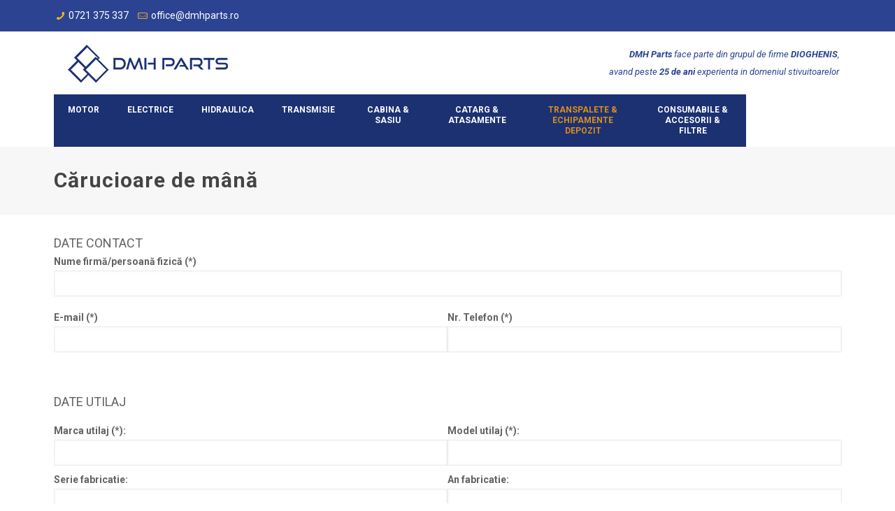

--- FILE ---
content_type: text/html; charset=UTF-8
request_url: https://www.dmhparts.ro/transpalete-echipamente-depozit/carucioare-de-mana/
body_size: 195129
content:
<!DOCTYPE html>
<html class="no-js" lang="ro-RO" itemscope itemtype="https://schema.org/WebPage">

<!-- head -->
<head>

<!-- meta -->
<meta charset="UTF-8" />
<meta name="viewport" content="width=device-width, initial-scale=1, maximum-scale=1" />
<meta name="description" content="Avem piesa pentru tine!" />
<link rel="alternate" hreflang="ro-ro" href="https://www.dmhparts.ro/transpalete-echipamente-depozit/carucioare-de-mana/" />

<link rel="shortcut icon" href="https://www.dmhparts.ro/wp-content/uploads/2019/01/favicon.ico" />
<link rel="apple-touch-icon" href="https://www.dmhparts.ro/wp-content/uploads/2019/01/favicon.ico" />

<!-- wp_head() -->
<title>Cărucioare de mână - Piese de schimb, service, reparatii stivuitoare</title>
<!-- script | dynamic -->
<script id="mfn-dnmc-config-js">
//<![CDATA[
window.mfn_ajax = "https://www.dmhparts.ro/wp-admin/admin-ajax.php";
window.mfn = {mobile_init:1240,nicescroll:40,parallax:"translate3d",responsive:1,retina_js:0};
window.mfn_lightbox = {disable:false,disableMobile:false,title:false,};
window.mfn_sliders = {blog:0,clients:0,offer:0,portfolio:0,shop:0,slider:0,testimonials:0};
//]]>
</script>
<meta name='robots' content='max-image-preview:large' />

<!-- This site is optimized with the Yoast SEO plugin v11.4 - https://yoast.com/wordpress/plugins/seo/ -->
<meta name="description" content="DMH Parts face parte din grupul de firme DIOGHENIS,avand peste 25 de ani experienta in domeniul stivuitoarelor"/>
<link rel="canonical" href="https://www.dmhparts.ro/transpalete-echipamente-depozit/carucioare-de-mana/" />
<meta property="og:locale" content="ro_RO" />
<meta property="og:type" content="article" />
<meta property="og:title" content="Cărucioare de mână - Piese de schimb, service, reparatii stivuitoare" />
<meta property="og:description" content="DMH Parts face parte din grupul de firme DIOGHENIS,avand peste 25 de ani experienta in domeniul stivuitoarelor" />
<meta property="og:url" content="https://www.dmhparts.ro/transpalete-echipamente-depozit/carucioare-de-mana/" />
<meta property="og:site_name" content="Piese de schimb, service, reparatii stivuitoare" />
<meta name="twitter:card" content="summary_large_image" />
<meta name="twitter:description" content="DMH Parts face parte din grupul de firme DIOGHENIS,avand peste 25 de ani experienta in domeniul stivuitoarelor" />
<meta name="twitter:title" content="Cărucioare de mână - Piese de schimb, service, reparatii stivuitoare" />
<script type='application/ld+json' class='yoast-schema-graph yoast-schema-graph--main'>{"@context":"https://schema.org","@graph":[{"@type":"Organization","@id":"https://www.dmhparts.ro/#organization","name":"","url":"https://www.dmhparts.ro/","sameAs":[]},{"@type":"WebSite","@id":"https://www.dmhparts.ro/#website","url":"https://www.dmhparts.ro/","name":"Piese de schimb, service, reparatii stivuitoare","publisher":{"@id":"https://www.dmhparts.ro/#organization"},"potentialAction":{"@type":"SearchAction","target":"https://www.dmhparts.ro/?s={search_term_string}","query-input":"required name=search_term_string"}},{"@type":"WebPage","@id":"https://www.dmhparts.ro/transpalete-echipamente-depozit/carucioare-de-mana/#webpage","url":"https://www.dmhparts.ro/transpalete-echipamente-depozit/carucioare-de-mana/","inLanguage":"ro-RO","name":"C\u0103rucioare de m\u00e2n\u0103 - Piese de schimb, service, reparatii stivuitoare","isPartOf":{"@id":"https://www.dmhparts.ro/#website"},"datePublished":"2018-12-10T09:23:33+02:00","dateModified":"2019-06-20T08:12:13+03:00","description":"DMH Parts face parte din grupul de firme DIOGHENIS,avand peste 25 de ani experienta in domeniul stivuitoarelor"}]}</script>
<!-- / Yoast SEO plugin. -->

<link rel='dns-prefetch' href='//www.googletagmanager.com' />
<link rel='dns-prefetch' href='//maps.googleapis.com' />
<link rel='dns-prefetch' href='//fonts.googleapis.com' />
<link rel='dns-prefetch' href='//s.w.org' />
<link rel="alternate" type="application/rss+xml" title="Piese de schimb, service, reparatii stivuitoare &raquo; Flux" href="https://www.dmhparts.ro/feed/" />
<link rel="alternate" type="application/rss+xml" title="Piese de schimb, service, reparatii stivuitoare &raquo; Flux comentarii" href="https://www.dmhparts.ro/comments/feed/" />
		<script type="text/javascript">
			window._wpemojiSettings = {"baseUrl":"https:\/\/s.w.org\/images\/core\/emoji\/13.0.1\/72x72\/","ext":".png","svgUrl":"https:\/\/s.w.org\/images\/core\/emoji\/13.0.1\/svg\/","svgExt":".svg","source":{"concatemoji":"https:\/\/www.dmhparts.ro\/wp-includes\/js\/wp-emoji-release.min.js?ver=5.7.14"}};
			!function(e,a,t){var n,r,o,i=a.createElement("canvas"),p=i.getContext&&i.getContext("2d");function s(e,t){var a=String.fromCharCode;p.clearRect(0,0,i.width,i.height),p.fillText(a.apply(this,e),0,0);e=i.toDataURL();return p.clearRect(0,0,i.width,i.height),p.fillText(a.apply(this,t),0,0),e===i.toDataURL()}function c(e){var t=a.createElement("script");t.src=e,t.defer=t.type="text/javascript",a.getElementsByTagName("head")[0].appendChild(t)}for(o=Array("flag","emoji"),t.supports={everything:!0,everythingExceptFlag:!0},r=0;r<o.length;r++)t.supports[o[r]]=function(e){if(!p||!p.fillText)return!1;switch(p.textBaseline="top",p.font="600 32px Arial",e){case"flag":return s([127987,65039,8205,9895,65039],[127987,65039,8203,9895,65039])?!1:!s([55356,56826,55356,56819],[55356,56826,8203,55356,56819])&&!s([55356,57332,56128,56423,56128,56418,56128,56421,56128,56430,56128,56423,56128,56447],[55356,57332,8203,56128,56423,8203,56128,56418,8203,56128,56421,8203,56128,56430,8203,56128,56423,8203,56128,56447]);case"emoji":return!s([55357,56424,8205,55356,57212],[55357,56424,8203,55356,57212])}return!1}(o[r]),t.supports.everything=t.supports.everything&&t.supports[o[r]],"flag"!==o[r]&&(t.supports.everythingExceptFlag=t.supports.everythingExceptFlag&&t.supports[o[r]]);t.supports.everythingExceptFlag=t.supports.everythingExceptFlag&&!t.supports.flag,t.DOMReady=!1,t.readyCallback=function(){t.DOMReady=!0},t.supports.everything||(n=function(){t.readyCallback()},a.addEventListener?(a.addEventListener("DOMContentLoaded",n,!1),e.addEventListener("load",n,!1)):(e.attachEvent("onload",n),a.attachEvent("onreadystatechange",function(){"complete"===a.readyState&&t.readyCallback()})),(n=t.source||{}).concatemoji?c(n.concatemoji):n.wpemoji&&n.twemoji&&(c(n.twemoji),c(n.wpemoji)))}(window,document,window._wpemojiSettings);
		</script>
		<style type="text/css">
img.wp-smiley,
img.emoji {
	display: inline !important;
	border: none !important;
	box-shadow: none !important;
	height: 1em !important;
	width: 1em !important;
	margin: 0 .07em !important;
	vertical-align: -0.1em !important;
	background: none !important;
	padding: 0 !important;
}
</style>
	<link rel='stylesheet' id='wp-block-library-css'  href='https://www.dmhparts.ro/wp-includes/css/dist/block-library/style.min.css?ver=5.7.14' type='text/css' media='all' />
<link rel='stylesheet' id='cpsh-shortcodes-css'  href='https://www.dmhparts.ro/wp-content/plugins/column-shortcodes//assets/css/shortcodes.css?ver=1.0.1' type='text/css' media='all' />
<link rel='stylesheet' id='contact-form-7-css'  href='https://www.dmhparts.ro/wp-content/plugins/contact-form-7/includes/css/styles.css?ver=5.4.1' type='text/css' media='all' />
<link rel='stylesheet' id='rs-plugin-settings-css'  href='https://www.dmhparts.ro/wp-content/plugins/revslider/public/assets/css/settings.css?ver=5.4.8' type='text/css' media='all' />
<style id='rs-plugin-settings-inline-css' type='text/css'>
#rs-demo-id {}
</style>
<link rel='stylesheet' id='style-css'  href='https://www.dmhparts.ro/wp-content/themes/betheme/style.css?ver=20.9.5.4' type='text/css' media='all' />
<link rel='stylesheet' id='mfn-base-css'  href='https://www.dmhparts.ro/wp-content/themes/betheme/css/base.css?ver=20.9.5.4' type='text/css' media='all' />
<link rel='stylesheet' id='mfn-layout-css'  href='https://www.dmhparts.ro/wp-content/themes/betheme/css/layout.css?ver=20.9.5.4' type='text/css' media='all' />
<link rel='stylesheet' id='mfn-shortcodes-css'  href='https://www.dmhparts.ro/wp-content/themes/betheme/css/shortcodes.css?ver=20.9.5.4' type='text/css' media='all' />
<link rel='stylesheet' id='mfn-animations-css'  href='https://www.dmhparts.ro/wp-content/themes/betheme/assets/animations/animations.min.css?ver=20.9.5.4' type='text/css' media='all' />
<link rel='stylesheet' id='mfn-jquery-ui-css'  href='https://www.dmhparts.ro/wp-content/themes/betheme/assets/ui/jquery.ui.all.css?ver=20.9.5.4' type='text/css' media='all' />
<link rel='stylesheet' id='mfn-jplayer-css'  href='https://www.dmhparts.ro/wp-content/themes/betheme/assets/jplayer/css/jplayer.blue.monday.css?ver=20.9.5.4' type='text/css' media='all' />
<link rel='stylesheet' id='mfn-responsive-css'  href='https://www.dmhparts.ro/wp-content/themes/betheme/css/responsive.css?ver=20.9.5.4' type='text/css' media='all' />
<link rel='stylesheet' id='Roboto-css'  href='https://fonts.googleapis.com/css?family=Roboto%3A1%2C300%2C400%2C400italic%2C500%2C700%2C700italic&#038;ver=5.7.14' type='text/css' media='all' />
<link rel='stylesheet' id='ubermenu-css'  href='https://www.dmhparts.ro/wp-content/plugins/ubermenu/pro/assets/css/ubermenu.min.css?ver=3.4.1' type='text/css' media='all' />
<link rel='stylesheet' id='ubermenu-clean-white-css'  href='https://www.dmhparts.ro/wp-content/plugins/ubermenu/pro/assets/css/skins/cleanwhite.css?ver=5.7.14' type='text/css' media='all' />
<link rel='stylesheet' id='ubermenu-font-awesome-all-css'  href='https://www.dmhparts.ro/wp-content/plugins/ubermenu/assets/fontawesome/css/all.min.css?ver=5.7.14' type='text/css' media='all' />
<script type='text/javascript' src='https://www.dmhparts.ro/wp-includes/js/jquery/jquery.min.js?ver=3.5.1' id='jquery-core-js'></script>
<script type='text/javascript' src='https://www.dmhparts.ro/wp-includes/js/jquery/jquery-migrate.min.js?ver=3.3.2' id='jquery-migrate-js'></script>
<script type='text/javascript' src='https://www.dmhparts.ro/wp-content/plugins/revslider/public/assets/js/jquery.themepunch.tools.min.js?ver=5.4.8' id='tp-tools-js'></script>
<script type='text/javascript' src='https://www.dmhparts.ro/wp-content/plugins/revslider/public/assets/js/jquery.themepunch.revolution.min.js?ver=5.4.8' id='revmin-js'></script>
<script type='text/javascript' src='https://www.dmhparts.ro/wp-content/plugins/sticky-menu-or-anything-on-scroll/assets/js/jq-sticky-anything.min.js?ver=2.1.1' id='stickyAnythingLib-js'></script>
<script type='text/javascript' src='https://www.googletagmanager.com/gtag/js?id=UA-4358796-24' id='google_gtagjs-js' async></script>
<script type='text/javascript' id='google_gtagjs-js-after'>
window.dataLayer = window.dataLayer || [];function gtag(){dataLayer.push(arguments);}
gtag('set', 'linker', {"domains":["www.dmhparts.ro"]} );
gtag("js", new Date());
gtag("set", "developer_id.dZTNiMT", true);
gtag("config", "UA-4358796-24", {"anonymize_ip":true});
</script>
<link rel="https://api.w.org/" href="https://www.dmhparts.ro/wp-json/" /><link rel="alternate" type="application/json" href="https://www.dmhparts.ro/wp-json/wp/v2/pages/12263" /><link rel="EditURI" type="application/rsd+xml" title="RSD" href="https://www.dmhparts.ro/xmlrpc.php?rsd" />
<link rel="wlwmanifest" type="application/wlwmanifest+xml" href="https://www.dmhparts.ro/wp-includes/wlwmanifest.xml" /> 
<meta name="generator" content="WordPress 5.7.14" />
<link rel='shortlink' href='https://www.dmhparts.ro/?p=12263' />
<link rel="alternate" type="application/json+oembed" href="https://www.dmhparts.ro/wp-json/oembed/1.0/embed?url=https%3A%2F%2Fwww.dmhparts.ro%2Ftranspalete-echipamente-depozit%2Fcarucioare-de-mana%2F" />
<link rel="alternate" type="text/xml+oembed" href="https://www.dmhparts.ro/wp-json/oembed/1.0/embed?url=https%3A%2F%2Fwww.dmhparts.ro%2Ftranspalete-echipamente-depozit%2Fcarucioare-de-mana%2F&#038;format=xml" />
<meta name="generator" content="Site Kit by Google 1.33.0" /><style id="ubermenu-custom-generated-css">
/** Font Awesome 4 Compatibility **/
.fa{font-style:normal;font-variant:normal;font-weight:normal;font-family:FontAwesome;}

/** UberMenu Responsive Styles (Breakpoint Setting) **/
@media screen and (min-width: 960px){
  .ubermenu{ display:block !important; } .ubermenu-responsive .ubermenu-item.ubermenu-hide-desktop{ display:none !important; } .ubermenu-responsive.ubermenu-retractors-responsive .ubermenu-retractor-mobile{ display:none; }   /* Force current submenu always open but below others */ .ubermenu-force-current-submenu .ubermenu-item-level-0.ubermenu-current-menu-item > .ubermenu-submenu-drop, .ubermenu-force-current-submenu .ubermenu-item-level-0.ubermenu-current-menu-ancestor > .ubermenu-submenu-drop {     display: block!important;     opacity: 1!important;     visibility: visible!important;     margin: 0!important;     top: auto!important;     height: auto;     z-index:19; }   /* Invert Horizontal menu to make subs go up */ .ubermenu-invert.ubermenu-horizontal .ubermenu-item-level-0 > .ubermenu-submenu-drop{      top:auto;      bottom:100%; } .ubermenu-invert.ubermenu-horizontal.ubermenu-sub-indicators .ubermenu-item-level-0.ubermenu-has-submenu-drop > .ubermenu-target > .ubermenu-sub-indicator{ transform:rotate(180deg); } /* Make second level flyouts fly up */ .ubermenu-invert.ubermenu-horizontal .ubermenu-submenu .ubermenu-item.ubermenu-active > .ubermenu-submenu-type-flyout{     top:auto;     bottom:0; } /* Clip the submenus properly when inverted */ .ubermenu-invert.ubermenu-horizontal .ubermenu-item-level-0 > .ubermenu-submenu-drop{     clip: rect(-5000px,5000px,auto,-5000px); }    /* Invert Vertical menu to make subs go left */ .ubermenu-invert.ubermenu-vertical .ubermenu-item-level-0 > .ubermenu-submenu-drop{   right:100%;   left:auto; } .ubermenu-invert.ubermenu-vertical.ubermenu-sub-indicators .ubermenu-item-level-0.ubermenu-item-has-children > .ubermenu-target > .ubermenu-sub-indicator{   right:auto;   left:10px; transform:rotate(90deg); } .ubermenu-vertical.ubermenu-invert .ubermenu-item > .ubermenu-submenu-drop {   clip: rect(-5000px,5000px,5000px,-5000px); } /* Vertical Flyout > Flyout */ .ubermenu-vertical.ubermenu-invert.ubermenu-sub-indicators .ubermenu-has-submenu-drop > .ubermenu-target{   padding-left:25px; } .ubermenu-vertical.ubermenu-invert .ubermenu-item > .ubermenu-target > .ubermenu-sub-indicator {   right:auto;   left:10px;   transform:rotate(90deg); } .ubermenu-vertical.ubermenu-invert .ubermenu-item > .ubermenu-submenu-drop.ubermenu-submenu-type-flyout, .ubermenu-vertical.ubermenu-invert .ubermenu-submenu-type-flyout > .ubermenu-item > .ubermenu-submenu-drop {   right: 100%;   left: auto; }  .ubermenu-responsive-toggle{ display:none; }
}
@media screen and (max-width: 959px){
   .ubermenu-responsive-toggle, .ubermenu-sticky-toggle-wrapper { display: block; }  .ubermenu-responsive{ width:100%; max-height:500px; visibility:visible; overflow:visible;  -webkit-transition:max-height 1s ease-in; transition:max-height .3s ease-in; } .ubermenu-responsive.ubermenu-items-align-center{     text-align:left; } .ubermenu-responsive.ubermenu{ margin:0; } .ubermenu-responsive.ubermenu .ubermenu-nav{ display:block; }  .ubermenu-responsive.ubermenu-responsive-nocollapse, .ubermenu-repsonsive.ubermenu-no-transitions{ display:block; max-height:none; }  .ubermenu-responsive.ubermenu-responsive-collapse{ max-height:none; visibility:visible; overflow:visible; } .ubermenu-responsive.ubermenu-responsive-collapse{ max-height:0; overflow:hidden !important; visibility:hidden; } .ubermenu-responsive.ubermenu-in-transition, .ubermenu-responsive.ubermenu-in-transition .ubermenu-nav{ overflow:hidden !important; visibility:visible; } .ubermenu-responsive.ubermenu-responsive-collapse:not(.ubermenu-in-transition){ border-top-width:0; border-bottom-width:0; } .ubermenu-responsive.ubermenu-responsive-collapse .ubermenu-item .ubermenu-submenu{ display:none; }  .ubermenu-responsive .ubermenu-item-level-0{ width:50%; } .ubermenu-responsive.ubermenu-responsive-single-column .ubermenu-item-level-0{ float:none; clear:both; width:100%; } .ubermenu-responsive .ubermenu-item.ubermenu-item-level-0 > .ubermenu-target{ border:none; box-shadow:none; } .ubermenu-responsive .ubermenu-item.ubermenu-has-submenu-flyout{ position:static; } .ubermenu-responsive.ubermenu-sub-indicators .ubermenu-submenu-type-flyout .ubermenu-has-submenu-drop > .ubermenu-target > .ubermenu-sub-indicator{ transform:rotate(0); right:10px; left:auto; } .ubermenu-responsive .ubermenu-nav .ubermenu-item .ubermenu-submenu.ubermenu-submenu-drop{ width:100%; min-width:100%; max-width:100%; top:auto; left:0 !important; } .ubermenu-responsive.ubermenu-has-border .ubermenu-nav .ubermenu-item .ubermenu-submenu.ubermenu-submenu-drop{ left: -1px !important; /* For borders */ } .ubermenu-responsive .ubermenu-submenu.ubermenu-submenu-type-mega > .ubermenu-item.ubermenu-column{ min-height:0; border-left:none;  float:left; /* override left/center/right content alignment */ display:block; } .ubermenu-responsive .ubermenu-item.ubermenu-active > .ubermenu-submenu.ubermenu-submenu-type-mega{     max-height:none;     height:auto;/*prevent overflow scrolling since android is still finicky*/     overflow:visible; } .ubermenu-responsive.ubermenu-transition-slide .ubermenu-item.ubermenu-in-transition > .ubermenu-submenu-drop{ max-height:1000px; /* because of slide transition */ } .ubermenu .ubermenu-submenu-type-flyout .ubermenu-submenu-type-mega{ min-height:0; } .ubermenu.ubermenu-responsive .ubermenu-column, .ubermenu.ubermenu-responsive .ubermenu-column-auto{ min-width:50%; } .ubermenu.ubermenu-responsive .ubermenu-autoclear > .ubermenu-column{ clear:none; } .ubermenu.ubermenu-responsive .ubermenu-column:nth-of-type(2n+1){ clear:both; } .ubermenu.ubermenu-responsive .ubermenu-submenu-retractor-top:not(.ubermenu-submenu-retractor-top-2) .ubermenu-column:nth-of-type(2n+1){ clear:none; } .ubermenu.ubermenu-responsive .ubermenu-submenu-retractor-top:not(.ubermenu-submenu-retractor-top-2) .ubermenu-column:nth-of-type(2n+2){ clear:both; }  .ubermenu-responsive-single-column-subs .ubermenu-submenu .ubermenu-item { float: none; clear: both; width: 100%; min-width: 100%; }   .ubermenu.ubermenu-responsive .ubermenu-tabs, .ubermenu.ubermenu-responsive .ubermenu-tabs-group, .ubermenu.ubermenu-responsive .ubermenu-tab, .ubermenu.ubermenu-responsive .ubermenu-tab-content-panel{ /** TABS SHOULD BE 100%  ACCORDION */ width:100%; min-width:100%; max-width:100%; left:0; } .ubermenu.ubermenu-responsive .ubermenu-tabs, .ubermenu.ubermenu-responsive .ubermenu-tab-content-panel{ min-height:0 !important;/* Override Inline Style from JS */ } .ubermenu.ubermenu-responsive .ubermenu-tabs{ z-index:15; } .ubermenu.ubermenu-responsive .ubermenu-tab-content-panel{ z-index:20; } /* Tab Layering */ .ubermenu-responsive .ubermenu-tab{ position:relative; } .ubermenu-responsive .ubermenu-tab.ubermenu-active{ position:relative; z-index:20; } .ubermenu-responsive .ubermenu-tab > .ubermenu-target{ border-width:0 0 1px 0; } .ubermenu-responsive.ubermenu-sub-indicators .ubermenu-tabs > .ubermenu-tabs-group > .ubermenu-tab.ubermenu-has-submenu-drop > .ubermenu-target > .ubermenu-sub-indicator{ transform:rotate(0); right:10px; left:auto; }  .ubermenu-responsive .ubermenu-tabs > .ubermenu-tabs-group > .ubermenu-tab > .ubermenu-tab-content-panel{ top:auto; border-width:1px; } .ubermenu-responsive .ubermenu-tab-layout-bottom > .ubermenu-tabs-group{ /*position:relative;*/ }   .ubermenu-reponsive .ubermenu-item-level-0 > .ubermenu-submenu-type-stack{ /* Top Level Stack Columns */ position:relative; }  .ubermenu-responsive .ubermenu-submenu-type-stack .ubermenu-column, .ubermenu-responsive .ubermenu-submenu-type-stack .ubermenu-column-auto{ /* Stack Columns */ width:100%; max-width:100%; }   .ubermenu-responsive .ubermenu-item-mini{ /* Mini items */ min-width:0; width:auto; float:left; clear:none !important; } .ubermenu-responsive .ubermenu-item.ubermenu-item-mini > a.ubermenu-target{ padding-left:20px; padding-right:20px; }   .ubermenu-responsive .ubermenu-item.ubermenu-hide-mobile{ /* Hiding items */ display:none !important; }  .ubermenu-responsive.ubermenu-hide-bkgs .ubermenu-submenu.ubermenu-submenu-bkg-img{ /** Hide Background Images in Submenu */ background-image:none; } .ubermenu.ubermenu-responsive .ubermenu-item-level-0.ubermenu-item-mini{ min-width:0; width:auto; } .ubermenu-vertical .ubermenu-item.ubermenu-item-level-0{ width:100%; } .ubermenu-vertical.ubermenu-sub-indicators .ubermenu-item-level-0.ubermenu-item-has-children > .ubermenu-target > .ubermenu-sub-indicator{ right:10px; left:auto; transform:rotate(0); } .ubermenu-vertical .ubermenu-item.ubermenu-item-level-0.ubermenu-relative.ubermenu-active > .ubermenu-submenu-drop.ubermenu-submenu-align-vertical_parent_item{     top:auto; }   .ubermenu.ubermenu-responsive .ubermenu-tabs{     position:static; } /* Tabs on Mobile with mouse (but not click) - leave space to hover off */ .ubermenu:not(.ubermenu-is-mobile):not(.ubermenu-submenu-indicator-closes) .ubermenu-submenu .ubermenu-tab[data-ubermenu-trigger="mouseover"] .ubermenu-tab-content-panel, .ubermenu:not(.ubermenu-is-mobile):not(.ubermenu-submenu-indicator-closes) .ubermenu-submenu .ubermenu-tab[data-ubermenu-trigger="hover_intent"] .ubermenu-tab-content-panel{     margin-left:6%; width:94%; min-width:94%; }  /* Sub indicator close visibility */ .ubermenu.ubermenu-submenu-indicator-closes .ubermenu-active > .ubermenu-target > .ubermenu-sub-indicator-close{ display:block; } .ubermenu.ubermenu-submenu-indicator-closes .ubermenu-active > .ubermenu-target > .ubermenu-sub-indicator{ display:none; }  .ubermenu-responsive-toggle{ display:block; }
}
@media screen and (max-width: 480px){
  .ubermenu.ubermenu-responsive .ubermenu-item-level-0{ width:100%; } .ubermenu.ubermenu-responsive .ubermenu-column, .ubermenu.ubermenu-responsive .ubermenu-column-auto{ min-width:100%; } .ubermenu .ubermenu-autocolumn:not(:first-child), .ubermenu .ubermenu-autocolumn:not(:first-child) .ubermenu-submenu-type-stack{     padding-top:0; } .ubermenu .ubermenu-autocolumn:not(:last-child), .ubermenu .ubermenu-autocolumn:not(:last-child) .ubermenu-submenu-type-stack{     padding-bottom:0; } .ubermenu .ubermenu-autocolumn > .ubermenu-submenu-type-stack > .ubermenu-item-normal:first-child{     margin-top:0; } 
}


/** UberMenu Custom Menu Styles (Customizer) **/
/* main */
 .ubermenu-main .ubermenu-item .ubermenu-submenu-drop { -webkit-transition-duration:.3s; -ms-transition-duration:.3s; transition-duration:.3s; }
 .ubermenu-main { max-width:1170px; background:#1c3172; }
 .ubermenu.ubermenu-main:not(.ubermenu-responsive-collapse) { max-height:500px; }
 .ubermenu-main .ubermenu-item-level-0 > .ubermenu-target { font-size:12px; text-transform:uppercase; color:#ffffff; }
 .ubermenu-main .ubermenu-nav .ubermenu-item.ubermenu-item-level-0 > .ubermenu-target { font-weight:bold; }
 .ubermenu.ubermenu-main .ubermenu-item-level-0:hover > .ubermenu-target, .ubermenu-main .ubermenu-item-level-0.ubermenu-active > .ubermenu-target { color:#fbb329; background:#1c3172; }
 .ubermenu-main .ubermenu-item-level-0.ubermenu-current-menu-item > .ubermenu-target, .ubermenu-main .ubermenu-item-level-0.ubermenu-current-menu-parent > .ubermenu-target, .ubermenu-main .ubermenu-item-level-0.ubermenu-current-menu-ancestor > .ubermenu-target { color:#dd8f1a; }
 .ubermenu-main .ubermenu-submenu .ubermenu-item-header > .ubermenu-target, .ubermenu-main .ubermenu-tab > .ubermenu-target { font-size:12px; text-transform:uppercase; }
 .ubermenu-main .ubermenu-submenu .ubermenu-item-header > .ubermenu-target:hover { color:#dd3333; }
 .ubermenu-main .ubermenu-item-normal > .ubermenu-target { font-size:16px; text-transform:none; }


/** UberMenu Custom Menu Item Styles (Menu Item Settings) **/
/* 11847 */  .ubermenu .ubermenu-submenu-id-11847 > .ubermenu-column { min-height:100px; }


/** UberMenu Custom Tweaks (General Settings) **/
#wrapper .fusion-main-menu.fusion-ubermenu {
    display: block;
}
/* Status: Loaded from Transient */

</style><!-- style | dynamic -->
<style id="mfn-dnmc-style-css">
@media only screen and (min-width: 1240px){body:not(.header-simple) #Top_bar #menu{display:block!important}.tr-menu #Top_bar #menu{background:none!important}#Top_bar .menu > li > ul.mfn-megamenu{width:984px}#Top_bar .menu > li > ul.mfn-megamenu > li{float:left}#Top_bar .menu > li > ul.mfn-megamenu > li.mfn-megamenu-cols-1{width:100%}#Top_bar .menu > li > ul.mfn-megamenu > li.mfn-megamenu-cols-2{width:50%}#Top_bar .menu > li > ul.mfn-megamenu > li.mfn-megamenu-cols-3{width:33.33%}#Top_bar .menu > li > ul.mfn-megamenu > li.mfn-megamenu-cols-4{width:25%}#Top_bar .menu > li > ul.mfn-megamenu > li.mfn-megamenu-cols-5{width:20%}#Top_bar .menu > li > ul.mfn-megamenu > li.mfn-megamenu-cols-6{width:16.66%}#Top_bar .menu > li > ul.mfn-megamenu > li > ul{display:block!important;position:inherit;left:auto;top:auto;border-width:0 1px 0 0}#Top_bar .menu > li > ul.mfn-megamenu > li:last-child > ul{border:0}#Top_bar .menu > li > ul.mfn-megamenu > li > ul li{width:auto}#Top_bar .menu > li > ul.mfn-megamenu a.mfn-megamenu-title{text-transform:uppercase;font-weight:400;background:none}#Top_bar .menu > li > ul.mfn-megamenu a .menu-arrow{display:none}.menuo-right #Top_bar .menu > li > ul.mfn-megamenu{left:auto;right:0}.menuo-right #Top_bar .menu > li > ul.mfn-megamenu-bg{box-sizing:border-box}#Top_bar .menu > li > ul.mfn-megamenu-bg{padding:20px 166px 20px 20px;background-repeat:no-repeat;background-position:right bottom}.rtl #Top_bar .menu > li > ul.mfn-megamenu-bg{padding-left:166px;padding-right:20px;background-position:left bottom}#Top_bar .menu > li > ul.mfn-megamenu-bg > li{background:none}#Top_bar .menu > li > ul.mfn-megamenu-bg > li a{border:none}#Top_bar .menu > li > ul.mfn-megamenu-bg > li > ul{background:none!important;-webkit-box-shadow:0 0 0 0;-moz-box-shadow:0 0 0 0;box-shadow:0 0 0 0}.mm-vertical #Top_bar .container{position:relative;}.mm-vertical #Top_bar .top_bar_left{position:static;}.mm-vertical #Top_bar .menu > li ul{box-shadow:0 0 0 0 transparent!important;background-image:none;}.mm-vertical #Top_bar .menu > li > ul.mfn-megamenu{width:98%!important;margin:0 1%;padding:20px 0;}.mm-vertical.header-plain #Top_bar .menu > li > ul.mfn-megamenu{width:100%!important;margin:0;}.mm-vertical #Top_bar .menu > li > ul.mfn-megamenu > li{display:table-cell;float:none!important;width:10%;padding:0 15px;border-right:1px solid rgba(0, 0, 0, 0.05);}.mm-vertical #Top_bar .menu > li > ul.mfn-megamenu > li:last-child{border-right-width:0}.mm-vertical #Top_bar .menu > li > ul.mfn-megamenu > li.hide-border{border-right-width:0}.mm-vertical #Top_bar .menu > li > ul.mfn-megamenu > li a{border-bottom-width:0;padding:9px 15px;line-height:120%;}.mm-vertical #Top_bar .menu > li > ul.mfn-megamenu a.mfn-megamenu-title{font-weight:700;}.rtl .mm-vertical #Top_bar .menu > li > ul.mfn-megamenu > li:first-child{border-right-width:0}.rtl .mm-vertical #Top_bar .menu > li > ul.mfn-megamenu > li:last-child{border-right-width:1px}.header-plain:not(.menuo-right) #Header .top_bar_left{width:auto!important}.header-stack.header-center #Top_bar #menu{display:inline-block!important}.header-simple #Top_bar #menu{display:none;height:auto;width:300px;bottom:auto;top:100%;right:1px;position:absolute;margin:0}.header-simple #Header a.responsive-menu-toggle{display:block;right:10px}.header-simple #Top_bar #menu > ul{width:100%;float:left}.header-simple #Top_bar #menu ul li{width:100%;padding-bottom:0;border-right:0;position:relative}.header-simple #Top_bar #menu ul li a{padding:0 20px;margin:0;display:block;height:auto;line-height:normal;border:none}.header-simple #Top_bar #menu ul li a:after{display:none}.header-simple #Top_bar #menu ul li a span{border:none;line-height:44px;display:inline;padding:0}.header-simple #Top_bar #menu ul li.submenu .menu-toggle{display:block;position:absolute;right:0;top:0;width:44px;height:44px;line-height:44px;font-size:30px;font-weight:300;text-align:center;cursor:pointer;color:#444;opacity:0.33;}.header-simple #Top_bar #menu ul li.submenu .menu-toggle:after{content:"+"}.header-simple #Top_bar #menu ul li.hover > .menu-toggle:after{content:"-"}.header-simple #Top_bar #menu ul li.hover a{border-bottom:0}.header-simple #Top_bar #menu ul.mfn-megamenu li .menu-toggle{display:none}.header-simple #Top_bar #menu ul li ul{position:relative!important;left:0!important;top:0;padding:0;margin:0!important;width:auto!important;background-image:none}.header-simple #Top_bar #menu ul li ul li{width:100%!important;display:block;padding:0;}.header-simple #Top_bar #menu ul li ul li a{padding:0 20px 0 30px}.header-simple #Top_bar #menu ul li ul li a .menu-arrow{display:none}.header-simple #Top_bar #menu ul li ul li a span{padding:0}.header-simple #Top_bar #menu ul li ul li a span:after{display:none!important}.header-simple #Top_bar .menu > li > ul.mfn-megamenu a.mfn-megamenu-title{text-transform:uppercase;font-weight:400}.header-simple #Top_bar .menu > li > ul.mfn-megamenu > li > ul{display:block!important;position:inherit;left:auto;top:auto}.header-simple #Top_bar #menu ul li ul li ul{border-left:0!important;padding:0;top:0}.header-simple #Top_bar #menu ul li ul li ul li a{padding:0 20px 0 40px}.rtl.header-simple #Top_bar #menu{left:1px;right:auto}.rtl.header-simple #Top_bar a.responsive-menu-toggle{left:10px;right:auto}.rtl.header-simple #Top_bar #menu ul li.submenu .menu-toggle{left:0;right:auto}.rtl.header-simple #Top_bar #menu ul li ul{left:auto!important;right:0!important}.rtl.header-simple #Top_bar #menu ul li ul li a{padding:0 30px 0 20px}.rtl.header-simple #Top_bar #menu ul li ul li ul li a{padding:0 40px 0 20px}.menu-highlight #Top_bar .menu > li{margin:0 2px}.menu-highlight:not(.header-creative) #Top_bar .menu > li > a{margin:20px 0;padding:0;-webkit-border-radius:5px;border-radius:5px}.menu-highlight #Top_bar .menu > li > a:after{display:none}.menu-highlight #Top_bar .menu > li > a span:not(.description){line-height:50px}.menu-highlight #Top_bar .menu > li > a span.description{display:none}.menu-highlight.header-stack #Top_bar .menu > li > a{margin:10px 0!important}.menu-highlight.header-stack #Top_bar .menu > li > a span:not(.description){line-height:40px}.menu-highlight.header-transparent #Top_bar .menu > li > a{margin:5px 0}.menu-highlight.header-simple #Top_bar #menu ul li,.menu-highlight.header-creative #Top_bar #menu ul li{margin:0}.menu-highlight.header-simple #Top_bar #menu ul li > a,.menu-highlight.header-creative #Top_bar #menu ul li > a{-webkit-border-radius:0;border-radius:0}.menu-highlight:not(.header-fixed):not(.header-simple) #Top_bar.is-sticky .menu > li > a{margin:10px 0!important;padding:5px 0!important}.menu-highlight:not(.header-fixed):not(.header-simple) #Top_bar.is-sticky .menu > li > a span{line-height:30px!important}.header-modern.menu-highlight.menuo-right .menu_wrapper{margin-right:20px}.menu-line-below #Top_bar .menu > li > a:after{top:auto;bottom:-4px}.menu-line-below #Top_bar.is-sticky .menu > li > a:after{top:auto;bottom:-4px}.menu-line-below-80 #Top_bar:not(.is-sticky) .menu > li > a:after{height:4px;left:10%;top:50%;margin-top:20px;width:80%}.menu-line-below-80-1 #Top_bar:not(.is-sticky) .menu > li > a:after{height:1px;left:10%;top:50%;margin-top:20px;width:80%}.menu-link-color #Top_bar .menu > li > a:after{display:none!important}.menu-arrow-top #Top_bar .menu > li > a:after{background:none repeat scroll 0 0 rgba(0,0,0,0)!important;border-color:#ccc transparent transparent;border-style:solid;border-width:7px 7px 0;display:block;height:0;left:50%;margin-left:-7px;top:0!important;width:0}.menu-arrow-top.header-transparent #Top_bar .menu > li > a:after,.menu-arrow-top.header-plain #Top_bar .menu > li > a:after{display:none}.menu-arrow-top #Top_bar.is-sticky .menu > li > a:after{top:0!important}.menu-arrow-bottom #Top_bar .menu > li > a:after{background:none!important;border-color:transparent transparent #ccc;border-style:solid;border-width:0 7px 7px;display:block;height:0;left:50%;margin-left:-7px;top:auto;bottom:0;width:0}.menu-arrow-bottom.header-transparent #Top_bar .menu > li > a:after,.menu-arrow-bottom.header-plain #Top_bar .menu > li > a:after{display:none}.menu-arrow-bottom #Top_bar.is-sticky .menu > li > a:after{top:auto;bottom:0}.menuo-no-borders #Top_bar .menu > li > a span{border-width:0!important}.menuo-no-borders #Header_creative #Top_bar .menu > li > a span{border-bottom-width:0}.menuo-no-borders.header-plain #Top_bar a#header_cart,.menuo-no-borders.header-plain #Top_bar a#search_button,.menuo-no-borders.header-plain #Top_bar .wpml-languages,.menuo-no-borders.header-plain #Top_bar a.action_button{border-width:0}.menuo-right #Top_bar .menu_wrapper{float:right}.menuo-right.header-stack:not(.header-center) #Top_bar .menu_wrapper{margin-right:150px}body.header-creative{padding-left:50px}body.header-creative.header-open{padding-left:250px}body.error404,body.under-construction,body.template-blank{padding-left:0!important}.header-creative.footer-fixed #Footer,.header-creative.footer-sliding #Footer,.header-creative.footer-stick #Footer.is-sticky{box-sizing:border-box;padding-left:50px;}.header-open.footer-fixed #Footer,.header-open.footer-sliding #Footer,.header-creative.footer-stick #Footer.is-sticky{padding-left:250px;}.header-rtl.header-creative.footer-fixed #Footer,.header-rtl.header-creative.footer-sliding #Footer,.header-rtl.header-creative.footer-stick #Footer.is-sticky{padding-left:0;padding-right:50px;}.header-rtl.header-open.footer-fixed #Footer,.header-rtl.header-open.footer-sliding #Footer,.header-rtl.header-creative.footer-stick #Footer.is-sticky{padding-right:250px;}#Header_creative{background-color:#fff;position:fixed;width:250px;height:100%;left:-200px;top:0;z-index:9002;-webkit-box-shadow:2px 0 4px 2px rgba(0,0,0,.15);box-shadow:2px 0 4px 2px rgba(0,0,0,.15)}#Header_creative .container{width:100%}#Header_creative .creative-wrapper{opacity:0;margin-right:50px}#Header_creative a.creative-menu-toggle{display:block;width:34px;height:34px;line-height:34px;font-size:22px;text-align:center;position:absolute;top:10px;right:8px;border-radius:3px}.admin-bar #Header_creative a.creative-menu-toggle{top:42px}#Header_creative #Top_bar{position:static;width:100%}#Header_creative #Top_bar .top_bar_left{width:100%!important;float:none}#Header_creative #Top_bar .top_bar_right{width:100%!important;float:none;height:auto;margin-bottom:35px;text-align:center;padding:0 20px;top:0;-webkit-box-sizing:border-box;-moz-box-sizing:border-box;box-sizing:border-box}#Header_creative #Top_bar .top_bar_right:before{display:none}#Header_creative #Top_bar .top_bar_right_wrapper{top:0}#Header_creative #Top_bar .logo{float:none;text-align:center;margin:15px 0}#Header_creative #Top_bar #menu{background-color:transparent}#Header_creative #Top_bar .menu_wrapper{float:none;margin:0 0 30px}#Header_creative #Top_bar .menu > li{width:100%;float:none;position:relative}#Header_creative #Top_bar .menu > li > a{padding:0;text-align:center}#Header_creative #Top_bar .menu > li > a:after{display:none}#Header_creative #Top_bar .menu > li > a span{border-right:0;border-bottom-width:1px;line-height:38px}#Header_creative #Top_bar .menu li ul{left:100%;right:auto;top:0;box-shadow:2px 2px 2px 0 rgba(0,0,0,0.03);-webkit-box-shadow:2px 2px 2px 0 rgba(0,0,0,0.03)}#Header_creative #Top_bar .menu > li > ul.mfn-megamenu{margin:0;width:700px!important;}#Header_creative #Top_bar .menu > li > ul.mfn-megamenu > li > ul{left:0}#Header_creative #Top_bar .menu li ul li a{padding-top:9px;padding-bottom:8px}#Header_creative #Top_bar .menu li ul li ul{top:0}#Header_creative #Top_bar .menu > li > a span.description{display:block;font-size:13px;line-height:28px!important;clear:both}#Header_creative #Top_bar .search_wrapper{left:100%;top:auto;bottom:0}#Header_creative #Top_bar a#header_cart{display:inline-block;float:none;top:3px}#Header_creative #Top_bar a#search_button{display:inline-block;float:none;top:3px}#Header_creative #Top_bar .wpml-languages{display:inline-block;float:none;top:0}#Header_creative #Top_bar .wpml-languages.enabled:hover a.active{padding-bottom:11px}#Header_creative #Top_bar .action_button{display:inline-block;float:none;top:16px;margin:0}#Header_creative #Top_bar .banner_wrapper{display:block;text-align:center}#Header_creative #Top_bar .banner_wrapper img{max-width:100%;height:auto;display:inline-block}#Header_creative #Action_bar{display:none;position:absolute;bottom:0;top:auto;clear:both;padding:0 20px;box-sizing:border-box}#Header_creative #Action_bar .social{float:none;text-align:center;padding:5px 0 15px}#Header_creative #Action_bar .social li{margin-bottom:2px}#Header_creative .social li a{color:rgba(0,0,0,.5)}#Header_creative .social li a:hover{color:#000}#Header_creative .creative-social{position:absolute;bottom:10px;right:0;width:50px}#Header_creative .creative-social li{display:block;float:none;width:100%;text-align:center;margin-bottom:5px}.header-creative .fixed-nav.fixed-nav-prev{margin-left:50px}.header-creative.header-open .fixed-nav.fixed-nav-prev{margin-left:250px}.menuo-last #Header_creative #Top_bar .menu li.last ul{top:auto;bottom:0}.header-open #Header_creative{left:0}.header-open #Header_creative .creative-wrapper{opacity:1;margin:0!important;}.header-open #Header_creative .creative-menu-toggle,.header-open #Header_creative .creative-social{display:none}.header-open #Header_creative #Action_bar{display:block}body.header-rtl.header-creative{padding-left:0;padding-right:50px}.header-rtl #Header_creative{left:auto;right:-200px}.header-rtl.nice-scroll #Header_creative{margin-right:10px}.header-rtl #Header_creative .creative-wrapper{margin-left:50px;margin-right:0}.header-rtl #Header_creative a.creative-menu-toggle{left:8px;right:auto}.header-rtl #Header_creative .creative-social{left:0;right:auto}.header-rtl #Footer #back_to_top.sticky{right:125px}.header-rtl #popup_contact{right:70px}.header-rtl #Header_creative #Top_bar .menu li ul{left:auto;right:100%}.header-rtl #Header_creative #Top_bar .search_wrapper{left:auto;right:100%;}.header-rtl .fixed-nav.fixed-nav-prev{margin-left:0!important}.header-rtl .fixed-nav.fixed-nav-next{margin-right:50px}body.header-rtl.header-creative.header-open{padding-left:0;padding-right:250px!important}.header-rtl.header-open #Header_creative{left:auto;right:0}.header-rtl.header-open #Footer #back_to_top.sticky{right:325px}.header-rtl.header-open #popup_contact{right:270px}.header-rtl.header-open .fixed-nav.fixed-nav-next{margin-right:250px}#Header_creative.active{left:-1px;}.header-rtl #Header_creative.active{left:auto;right:-1px;}#Header_creative.active .creative-wrapper{opacity:1;margin:0}.header-creative .vc_row[data-vc-full-width]{padding-left:50px}.header-creative.header-open .vc_row[data-vc-full-width]{padding-left:250px}.header-open .vc_parallax .vc_parallax-inner { left:auto; width: calc(100% - 250px); }.header-open.header-rtl .vc_parallax .vc_parallax-inner { left:0; right:auto; }#Header_creative.scroll{height:100%;overflow-y:auto}#Header_creative.scroll:not(.dropdown) .menu li ul{display:none!important}#Header_creative.scroll #Action_bar{position:static}#Header_creative.dropdown{outline:none}#Header_creative.dropdown #Top_bar .menu_wrapper{float:left}#Header_creative.dropdown #Top_bar #menu ul li{position:relative;float:left}#Header_creative.dropdown #Top_bar #menu ul li a:after{display:none}#Header_creative.dropdown #Top_bar #menu ul li a span{line-height:38px;padding:0}#Header_creative.dropdown #Top_bar #menu ul li.submenu .menu-toggle{display:block;position:absolute;right:0;top:0;width:38px;height:38px;line-height:38px;font-size:26px;font-weight:300;text-align:center;cursor:pointer;color:#444;opacity:0.33;}#Header_creative.dropdown #Top_bar #menu ul li.submenu .menu-toggle:after{content:"+"}#Header_creative.dropdown #Top_bar #menu ul li.hover > .menu-toggle:after{content:"-"}#Header_creative.dropdown #Top_bar #menu ul li.hover a{border-bottom:0}#Header_creative.dropdown #Top_bar #menu ul.mfn-megamenu li .menu-toggle{display:none}#Header_creative.dropdown #Top_bar #menu ul li ul{position:relative!important;left:0!important;top:0;padding:0;margin-left:0!important;width:auto!important;background-image:none}#Header_creative.dropdown #Top_bar #menu ul li ul li{width:100%!important}#Header_creative.dropdown #Top_bar #menu ul li ul li a{padding:0 10px;text-align:center}#Header_creative.dropdown #Top_bar #menu ul li ul li a .menu-arrow{display:none}#Header_creative.dropdown #Top_bar #menu ul li ul li a span{padding:0}#Header_creative.dropdown #Top_bar #menu ul li ul li a span:after{display:none!important}#Header_creative.dropdown #Top_bar .menu > li > ul.mfn-megamenu a.mfn-megamenu-title{text-transform:uppercase;font-weight:400}#Header_creative.dropdown #Top_bar .menu > li > ul.mfn-megamenu > li > ul{display:block!important;position:inherit;left:auto;top:auto}#Header_creative.dropdown #Top_bar #menu ul li ul li ul{border-left:0!important;padding:0;top:0}#Header_creative{transition: left .5s ease-in-out, right .5s ease-in-out;}#Header_creative .creative-wrapper{transition: opacity .5s ease-in-out, margin 0s ease-in-out .5s;}#Header_creative.active .creative-wrapper{transition: opacity .5s ease-in-out, margin 0s ease-in-out;}}@media only screen and (min-width: 1240px){#Top_bar.is-sticky{position:fixed!important;width:100%;left:0;top:-60px;height:60px;z-index:701;background:#fff;opacity:.97;filter:alpha(opacity = 97);-webkit-box-shadow:0 2px 5px 0 rgba(0,0,0,0.1);-moz-box-shadow:0 2px 5px 0 rgba(0,0,0,0.1);box-shadow:0 2px 5px 0 rgba(0,0,0,0.1)}.layout-boxed.header-boxed #Top_bar.is-sticky{max-width:1240px;left:50%;-webkit-transform:translateX(-50%);transform:translateX(-50%)}.layout-boxed.header-boxed.nice-scroll #Top_bar.is-sticky{margin-left:-5px}#Top_bar.is-sticky .top_bar_left,#Top_bar.is-sticky .top_bar_right,#Top_bar.is-sticky .top_bar_right:before{background:none}#Top_bar.is-sticky .top_bar_right{top:-4px;height:auto;}#Top_bar.is-sticky .top_bar_right_wrapper{top:15px}.header-plain #Top_bar.is-sticky .top_bar_right_wrapper{top:0}#Top_bar.is-sticky .logo{width:auto;margin:0 30px 0 20px;padding:0}#Top_bar.is-sticky #logo{padding:5px 0!important;height:50px!important;line-height:50px!important}.logo-no-sticky-padding #Top_bar.is-sticky #logo{height:60px!important;line-height:60px!important}#Top_bar.is-sticky #logo img.logo-main{display:none}#Top_bar.is-sticky #logo img.logo-sticky{display:inline;max-height:35px;}#Top_bar.is-sticky .menu_wrapper{clear:none}#Top_bar.is-sticky .menu_wrapper .menu > li > a{padding:15px 0}#Top_bar.is-sticky .menu > li > a,#Top_bar.is-sticky .menu > li > a span{line-height:30px}#Top_bar.is-sticky .menu > li > a:after{top:auto;bottom:-4px}#Top_bar.is-sticky .menu > li > a span.description{display:none}#Top_bar.is-sticky .secondary_menu_wrapper,#Top_bar.is-sticky .banner_wrapper{display:none}.header-overlay #Top_bar.is-sticky{display:none}.sticky-dark #Top_bar.is-sticky{background:rgba(0,0,0,.8)}.sticky-dark #Top_bar.is-sticky #menu{background:rgba(0,0,0,.8)}.sticky-dark #Top_bar.is-sticky .menu > li > a{color:#fff}.sticky-dark #Top_bar.is-sticky .top_bar_right a{color:rgba(255,255,255,.5)}.sticky-dark #Top_bar.is-sticky .wpml-languages a.active,.sticky-dark #Top_bar.is-sticky .wpml-languages ul.wpml-lang-dropdown{background:rgba(0,0,0,0.3);border-color:rgba(0,0,0,0.1)}}@media only screen and (min-width: 768px) and (max-width: 1240px){.header_placeholder{height:0!important}}@media only screen and (max-width: 1239px){#Top_bar #menu{display:none;height:auto;width:300px;bottom:auto;top:100%;right:1px;position:absolute;margin:0}#Top_bar a.responsive-menu-toggle{display:block}#Top_bar #menu > ul{width:100%;float:left}#Top_bar #menu ul li{width:100%;padding-bottom:0;border-right:0;position:relative}#Top_bar #menu ul li a{padding:0 25px;margin:0;display:block;height:auto;line-height:normal;border:none}#Top_bar #menu ul li a:after{display:none}#Top_bar #menu ul li a span{border:none;line-height:44px;display:inline;padding:0}#Top_bar #menu ul li a span.description{margin:0 0 0 5px}#Top_bar #menu ul li.submenu .menu-toggle{display:block;position:absolute;right:15px;top:0;width:44px;height:44px;line-height:44px;font-size:30px;font-weight:300;text-align:center;cursor:pointer;color:#444;opacity:0.33;}#Top_bar #menu ul li.submenu .menu-toggle:after{content:"+"}#Top_bar #menu ul li.hover > .menu-toggle:after{content:"-"}#Top_bar #menu ul li.hover a{border-bottom:0}#Top_bar #menu ul li a span:after{display:none!important}#Top_bar #menu ul.mfn-megamenu li .menu-toggle{display:none}#Top_bar #menu ul li ul{position:relative!important;left:0!important;top:0;padding:0;margin-left:0!important;width:auto!important;background-image:none!important;box-shadow:0 0 0 0 transparent!important;-webkit-box-shadow:0 0 0 0 transparent!important}#Top_bar #menu ul li ul li{width:100%!important}#Top_bar #menu ul li ul li a{padding:0 20px 0 35px}#Top_bar #menu ul li ul li a .menu-arrow{display:none}#Top_bar #menu ul li ul li a span{padding:0}#Top_bar #menu ul li ul li a span:after{display:none!important}#Top_bar .menu > li > ul.mfn-megamenu a.mfn-megamenu-title{text-transform:uppercase;font-weight:400}#Top_bar .menu > li > ul.mfn-megamenu > li > ul{display:block!important;position:inherit;left:auto;top:auto}#Top_bar #menu ul li ul li ul{border-left:0!important;padding:0;top:0}#Top_bar #menu ul li ul li ul li a{padding:0 20px 0 45px}.rtl #Top_bar #menu{left:1px;right:auto}.rtl #Top_bar a.responsive-menu-toggle{left:20px;right:auto}.rtl #Top_bar #menu ul li.submenu .menu-toggle{left:15px;right:auto;border-left:none;border-right:1px solid #eee}.rtl #Top_bar #menu ul li ul{left:auto!important;right:0!important}.rtl #Top_bar #menu ul li ul li a{padding:0 30px 0 20px}.rtl #Top_bar #menu ul li ul li ul li a{padding:0 40px 0 20px}.header-stack .menu_wrapper a.responsive-menu-toggle{position:static!important;margin:11px 0!important}.header-stack .menu_wrapper #menu{left:0;right:auto}.rtl.header-stack #Top_bar #menu{left:auto;right:0}.admin-bar #Header_creative{top:32px}.header-creative.layout-boxed{padding-top:85px}.header-creative.layout-full-width #Wrapper{padding-top:60px}#Header_creative{position:fixed;width:100%;left:0!important;top:0;z-index:1001}#Header_creative .creative-wrapper{display:block!important;opacity:1!important}#Header_creative .creative-menu-toggle,#Header_creative .creative-social{display:none!important;opacity:1!important;filter:alpha(opacity=100)!important}#Header_creative #Top_bar{position:static;width:100%}#Header_creative #Top_bar #logo{height:50px;line-height:50px;padding:5px 0}#Header_creative #Top_bar #logo img.logo-sticky{max-height:40px!important}#Header_creative #logo img.logo-main{display:none}#Header_creative #logo img.logo-sticky{display:inline-block}.logo-no-sticky-padding #Header_creative #Top_bar #logo{height:60px;line-height:60px;padding:0}.logo-no-sticky-padding #Header_creative #Top_bar #logo img.logo-sticky{max-height:60px!important}#Header_creative #Action_bar{display:none}#Header_creative #Top_bar .top_bar_right{height:60px;top:0}#Header_creative #Top_bar .top_bar_right:before{display:none}#Header_creative #Top_bar .top_bar_right_wrapper{top:0;padding-top:9px}#Header_creative.scroll{overflow:visible!important}}#Header_wrapper, #Intro {background-color: #000119;}#Subheader {background-color: rgba(247, 247, 247, 1);}.header-classic #Action_bar, .header-fixed #Action_bar, .header-plain #Action_bar, .header-split #Action_bar, .header-stack #Action_bar {background-color: #2c4391;}#Sliding-top {background-color: #545454;}#Sliding-top a.sliding-top-control {border-right-color: #545454;}#Sliding-top.st-center a.sliding-top-control,#Sliding-top.st-left a.sliding-top-control {border-top-color: #545454;}#Footer {background-color: #03113c;}body, ul.timeline_items, .icon_box a .desc, .icon_box a:hover .desc, .feature_list ul li a, .list_item a, .list_item a:hover,.widget_recent_entries ul li a, .flat_box a, .flat_box a:hover, .story_box .desc, .content_slider.carouselul li a .title,.content_slider.flat.description ul li .desc, .content_slider.flat.description ul li a .desc, .post-nav.minimal a i {color: #626262;}.post-nav.minimal a svg {fill: #626262;}.themecolor, .opening_hours .opening_hours_wrapper li span, .fancy_heading_icon .icon_top,.fancy_heading_arrows .icon-right-dir, .fancy_heading_arrows .icon-left-dir, .fancy_heading_line .title,.button-love a.mfn-love, .format-link .post-title .icon-link, .pager-single > span, .pager-single a:hover,.widget_meta ul, .widget_pages ul, .widget_rss ul, .widget_mfn_recent_comments ul li:after, .widget_archive ul,.widget_recent_comments ul li:after, .widget_nav_menu ul, .woocommerce ul.products li.product .price, .shop_slider .shop_slider_ul li .item_wrapper .price,.woocommerce-page ul.products li.product .price, .widget_price_filter .price_label .from, .widget_price_filter .price_label .to,.woocommerce ul.product_list_widget li .quantity .amount, .woocommerce .product div.entry-summary .price, .woocommerce .star-rating span,#Error_404 .error_pic i, .style-simple #Filters .filters_wrapper ul li a:hover, .style-simple #Filters .filters_wrapper ul li.current-cat a,.style-simple .quick_fact .title {color: #0095eb;}.themebg,#comments .commentlist > li .reply a.comment-reply-link,#Filters .filters_wrapper ul li a:hover,#Filters .filters_wrapper ul li.current-cat a,.fixed-nav .arrow,.offer_thumb .slider_pagination a:before,.offer_thumb .slider_pagination a.selected:after,.pager .pages a:hover,.pager .pages a.active,.pager .pages span.page-numbers.current,.pager-single span:after,.portfolio_group.exposure .portfolio-item .desc-inner .line,.Recent_posts ul li .desc:after,.Recent_posts ul li .photo .c,.slider_pagination a.selected,.slider_pagination .slick-active a,.slider_pagination a.selected:after,.slider_pagination .slick-active a:after,.testimonials_slider .slider_images,.testimonials_slider .slider_images a:after,.testimonials_slider .slider_images:before,#Top_bar a#header_cart span,.widget_categories ul,.widget_mfn_menu ul li a:hover,.widget_mfn_menu ul li.current-menu-item:not(.current-menu-ancestor) > a,.widget_mfn_menu ul li.current_page_item:not(.current_page_ancestor) > a,.widget_product_categories ul,.widget_recent_entries ul li:after,.woocommerce-account table.my_account_orders .order-number a,.woocommerce-MyAccount-navigation ul li.is-active a,.style-simple .accordion .question:after,.style-simple .faq .question:after,.style-simple .icon_box .desc_wrapper .title:before,.style-simple #Filters .filters_wrapper ul li a:after,.style-simple .article_box .desc_wrapper p:after,.style-simple .sliding_box .desc_wrapper:after,.style-simple .trailer_box:hover .desc,.tp-bullets.simplebullets.round .bullet.selected,.tp-bullets.simplebullets.round .bullet.selected:after,.tparrows.default,.tp-bullets.tp-thumbs .bullet.selected:after{background-color: #0095eb;}.Latest_news ul li .photo, .Recent_posts.blog_news ul li .photo, .style-simple .opening_hours .opening_hours_wrapper li label,.style-simple .timeline_items li:hover h3, .style-simple .timeline_items li:nth-child(even):hover h3,.style-simple .timeline_items li:hover .desc, .style-simple .timeline_items li:nth-child(even):hover,.style-simple .offer_thumb .slider_pagination a.selected {border-color: #0095eb;}a {color: #0095eb;}a:hover {color: #007cc3;}*::-moz-selection {background-color: #0095eb;color: white;}*::selection {background-color: #0095eb;color: white;}.blockquote p.author span, .counter .desc_wrapper .title, .article_box .desc_wrapper p, .team .desc_wrapper p.subtitle,.pricing-box .plan-header p.subtitle, .pricing-box .plan-header .price sup.period, .chart_box p, .fancy_heading .inside,.fancy_heading_line .slogan, .post-meta, .post-meta a, .post-footer, .post-footer a span.label, .pager .pages a, .button-love a .label,.pager-single a, #comments .commentlist > li .comment-author .says, .fixed-nav .desc .date, .filters_buttons li.label, .Recent_posts ul li a .desc .date,.widget_recent_entries ul li .post-date, .tp_recent_tweets .twitter_time, .widget_price_filter .price_label, .shop-filters .woocommerce-result-count,.woocommerce ul.product_list_widget li .quantity, .widget_shopping_cart ul.product_list_widget li dl, .product_meta .posted_in,.woocommerce .shop_table .product-name .variation > dd, .shipping-calculator-button:after,.shop_slider .shop_slider_ul li .item_wrapper .price del,.testimonials_slider .testimonials_slider_ul li .author span, .testimonials_slider .testimonials_slider_ul li .author span a, .Latest_news ul li .desc_footer,.share-simple-wrapper .icons a {color: #a8a8a8;}h1, h1 a, h1 a:hover, .text-logo #logo { color: #161922; }h2, h2 a, h2 a:hover { color: #161922; }h3, h3 a, h3 a:hover { color: #161922; }h4, h4 a, h4 a:hover, .style-simple .sliding_box .desc_wrapper h4 { color: #161922; }h5, h5 a, h5 a:hover { color: #161922; }h6, h6 a, h6 a:hover,a.content_link .title { color: #161922; }.dropcap, .highlight:not(.highlight_image) {background-color: #0095eb;}a.button, a.tp-button {background-color: #f7f7f7;color: #747474;}.button-stroke a.button, .button-stroke a.button .button_icon i, .button-stroke a.tp-button {border-color: #f7f7f7;color: #747474;}.button-stroke a:hover.button, .button-stroke a:hover.tp-button {background-color: #f7f7f7 !important;color: #fff;}a.button_theme, a.tp-button.button_theme,button, input[type="submit"], input[type="reset"], input[type="button"] {background-color: #0095eb;color: #ffffff;}.button-stroke a.button.button_theme,.button-stroke a.button.button_theme .button_icon i, .button-stroke a.tp-button.button_theme,.button-stroke button, .button-stroke input[type="submit"], .button-stroke input[type="reset"], .button-stroke input[type="button"] {border-color: #0095eb;color: #0095eb !important;}.button-stroke a.button.button_theme:hover, .button-stroke a.tp-button.button_theme:hover,.button-stroke button:hover, .button-stroke input[type="submit"]:hover, .button-stroke input[type="reset"]:hover, .button-stroke input[type="button"]:hover {background-color: #0095eb !important;color: #ffffff !important;}a.mfn-link {color: #656B6F;}a.mfn-link-2 span, a:hover.mfn-link-2 span:before, a.hover.mfn-link-2 span:before, a.mfn-link-5 span, a.mfn-link-8:after, a.mfn-link-8:before {background: #0095eb;}a:hover.mfn-link {color: #0095eb;}a.mfn-link-2 span:before, a:hover.mfn-link-4:before, a:hover.mfn-link-4:after, a.hover.mfn-link-4:before, a.hover.mfn-link-4:after, a.mfn-link-5:before, a.mfn-link-7:after, a.mfn-link-7:before {background: #007cc3;}a.mfn-link-6:before {border-bottom-color: #007cc3;}.woocommerce #respond input#submit,.woocommerce a.button,.woocommerce button.button,.woocommerce input.button,.woocommerce #respond input#submit:hover,.woocommerce a.button:hover,.woocommerce button.button:hover,.woocommerce input.button:hover{background-color: #0095eb;color: #fff;}.woocommerce #respond input#submit.alt,.woocommerce a.button.alt,.woocommerce button.button.alt,.woocommerce input.button.alt,.woocommerce #respond input#submit.alt:hover,.woocommerce a.button.alt:hover,.woocommerce button.button.alt:hover,.woocommerce input.button.alt:hover{background-color: #0095eb;color: #fff;}.woocommerce #respond input#submit.disabled,.woocommerce #respond input#submit:disabled,.woocommerce #respond input#submit[disabled]:disabled,.woocommerce a.button.disabled,.woocommerce a.button:disabled,.woocommerce a.button[disabled]:disabled,.woocommerce button.button.disabled,.woocommerce button.button:disabled,.woocommerce button.button[disabled]:disabled,.woocommerce input.button.disabled,.woocommerce input.button:disabled,.woocommerce input.button[disabled]:disabled{background-color: #0095eb;color: #fff;}.woocommerce #respond input#submit.disabled:hover,.woocommerce #respond input#submit:disabled:hover,.woocommerce #respond input#submit[disabled]:disabled:hover,.woocommerce a.button.disabled:hover,.woocommerce a.button:disabled:hover,.woocommerce a.button[disabled]:disabled:hover,.woocommerce button.button.disabled:hover,.woocommerce button.button:disabled:hover,.woocommerce button.button[disabled]:disabled:hover,.woocommerce input.button.disabled:hover,.woocommerce input.button:disabled:hover,.woocommerce input.button[disabled]:disabled:hover{background-color: #0095eb;color: #fff;}.button-stroke.woocommerce-page #respond input#submit,.button-stroke.woocommerce-page a.button,.button-stroke.woocommerce-page button.button,.button-stroke.woocommerce-page input.button{border: 2px solid #0095eb !important;color: #0095eb !important;}.button-stroke.woocommerce-page #respond input#submit:hover,.button-stroke.woocommerce-page a.button:hover,.button-stroke.woocommerce-page button.button:hover,.button-stroke.woocommerce-page input.button:hover{background-color: #0095eb !important;color: #fff !important;}.column_column ul, .column_column ol, .the_content_wrapper ul, .the_content_wrapper ol {color: #737E86;}.hr_color, .hr_color hr, .hr_dots span {color: #0095eb;background: #0095eb;}.hr_zigzag i {color: #0095eb;}.highlight-left:after,.highlight-right:after {background: #0095eb;}@media only screen and (max-width: 767px) {.highlight-left .wrap:first-child,.highlight-right .wrap:last-child {background: #0095eb;}}#Header .top_bar_left, .header-classic #Top_bar, .header-plain #Top_bar, .header-stack #Top_bar, .header-split #Top_bar,.header-fixed #Top_bar, .header-below #Top_bar, #Header_creative, #Top_bar #menu, .sticky-tb-color #Top_bar.is-sticky {background-color: #ffffff;}#Top_bar .wpml-languages a.active, #Top_bar .wpml-languages ul.wpml-lang-dropdown {background-color: #ffffff;}#Top_bar .top_bar_right:before {background-color: #e3e3e3;}#Header .top_bar_right {background-color: #f5f5f5;}#Top_bar .top_bar_right a:not(.action_button) {color: #333333;}a.action_button{background-color: #f7f7f7;color: #747474;}.button-stroke a.action_button{border-color: #f7f7f7;}.button-stroke a.action_button:hover{background-color: #f7f7f7!important;}#Top_bar .menu > li > a,#Top_bar #menu ul li.submenu .menu-toggle {color: #444444;}#Top_bar .menu > li.current-menu-item > a,#Top_bar .menu > li.current_page_item > a,#Top_bar .menu > li.current-menu-parent > a,#Top_bar .menu > li.current-page-parent > a,#Top_bar .menu > li.current-menu-ancestor > a,#Top_bar .menu > li.current-page-ancestor > a,#Top_bar .menu > li.current_page_ancestor > a,#Top_bar .menu > li.hover > a {color: #0095eb;}#Top_bar .menu > li a:after {background: #0095eb;}.menuo-arrows #Top_bar .menu > li.submenu > a > span:not(.description)::after {border-top-color: #444444;}#Top_bar .menu > li.current-menu-item.submenu > a > span:not(.description)::after,#Top_bar .menu > li.current_page_item.submenu > a > span:not(.description)::after,#Top_bar .menu > li.current-menu-parent.submenu > a > span:not(.description)::after,#Top_bar .menu > li.current-page-parent.submenu > a > span:not(.description)::after,#Top_bar .menu > li.current-menu-ancestor.submenu > a > span:not(.description)::after,#Top_bar .menu > li.current-page-ancestor.submenu > a > span:not(.description)::after,#Top_bar .menu > li.current_page_ancestor.submenu > a > span:not(.description)::after,#Top_bar .menu > li.hover.submenu > a > span:not(.description)::after {border-top-color: #0095eb;}.menu-highlight #Top_bar #menu > ul > li.current-menu-item > a,.menu-highlight #Top_bar #menu > ul > li.current_page_item > a,.menu-highlight #Top_bar #menu > ul > li.current-menu-parent > a,.menu-highlight #Top_bar #menu > ul > li.current-page-parent > a,.menu-highlight #Top_bar #menu > ul > li.current-menu-ancestor > a,.menu-highlight #Top_bar #menu > ul > li.current-page-ancestor > a,.menu-highlight #Top_bar #menu > ul > li.current_page_ancestor > a,.menu-highlight #Top_bar #menu > ul > li.hover > a {background: #F2F2F2;}.menu-arrow-bottom #Top_bar .menu > li > a:after { border-bottom-color: #0095eb;}.menu-arrow-top #Top_bar .menu > li > a:after {border-top-color: #0095eb;}.header-plain #Top_bar .menu > li.current-menu-item > a,.header-plain #Top_bar .menu > li.current_page_item > a,.header-plain #Top_bar .menu > li.current-menu-parent > a,.header-plain #Top_bar .menu > li.current-page-parent > a,.header-plain #Top_bar .menu > li.current-menu-ancestor > a,.header-plain #Top_bar .menu > li.current-page-ancestor > a,.header-plain #Top_bar .menu > li.current_page_ancestor > a,.header-plain #Top_bar .menu > li.hover > a,.header-plain #Top_bar a:hover#header_cart,.header-plain #Top_bar a:hover#search_button,.header-plain #Top_bar .wpml-languages:hover,.header-plain #Top_bar .wpml-languages ul.wpml-lang-dropdown {background: #F2F2F2;color: #0095eb;}.header-plain #Top_bar,.header-plain #Top_bar .menu > li > a span:not(.description),.header-plain #Top_bar a#header_cart,.header-plain #Top_bar a#search_button,.header-plain #Top_bar .wpml-languages,.header-plain #Top_bar a.action_button {border-color: #F2F2F2;}#Top_bar .menu > li ul {background-color: #F2F2F2;}#Top_bar .menu > li ul li a {color: #5f5f5f;}#Top_bar .menu > li ul li a:hover,#Top_bar .menu > li ul li.hover > a {color: #2e2e2e;}#Top_bar .search_wrapper {background: #0095eb;}.overlay-menu-toggle {color: #0095eb !important;background: transparent;}#Overlay {background: rgba(0, 149, 235, 0.95);}#overlay-menu ul li a, .header-overlay .overlay-menu-toggle.focus {color: #FFFFFF;}#overlay-menu ul li.current-menu-item > a,#overlay-menu ul li.current_page_item > a,#overlay-menu ul li.current-menu-parent > a,#overlay-menu ul li.current-page-parent > a,#overlay-menu ul li.current-menu-ancestor > a,#overlay-menu ul li.current-page-ancestor > a,#overlay-menu ul li.current_page_ancestor > a {color: #B1DCFB;}#Top_bar .responsive-menu-toggle,#Header_creative .creative-menu-toggle,#Header_creative .responsive-menu-toggle {color: #0095eb;background: transparent;}#Side_slide{background-color: #191919;border-color: #191919; }#Side_slide,#Side_slide .search-wrapper input.field,#Side_slide a:not(.action_button),#Side_slide #menu ul li.submenu .menu-toggle{color: #A6A6A6;}#Side_slide a:not(.action_button):hover,#Side_slide a.active,#Side_slide #menu ul li.hover > .menu-toggle{color: #FFFFFF;}#Side_slide #menu ul li.current-menu-item > a,#Side_slide #menu ul li.current_page_item > a,#Side_slide #menu ul li.current-menu-parent > a,#Side_slide #menu ul li.current-page-parent > a,#Side_slide #menu ul li.current-menu-ancestor > a,#Side_slide #menu ul li.current-page-ancestor > a,#Side_slide #menu ul li.current_page_ancestor > a,#Side_slide #menu ul li.hover > a,#Side_slide #menu ul li:hover > a{color: #FFFFFF;}#Action_bar .contact_details{color: #fbb329}#Action_bar .contact_details a{color: #ffffff}#Action_bar .contact_details a:hover{color: #ffffff}#Action_bar .social li a,#Header_creative .social li a,#Action_bar .social-menu a{color: #bbbbbb}#Action_bar .social li a:hover,#Header_creative .social li a:hover,#Action_bar .social-menu a:hover{color: #FFFFFF}#Subheader .title{color: #444444;}#Subheader ul.breadcrumbs li, #Subheader ul.breadcrumbs li a{color: rgba(68, 68, 68, 0.6);}#Footer, #Footer .widget_recent_entries ul li a {color: #cccccc;}#Footer a {color: #0095eb;}#Footer a:hover {color: #007cc3;}#Footer h1, #Footer h1 a, #Footer h1 a:hover,#Footer h2, #Footer h2 a, #Footer h2 a:hover,#Footer h3, #Footer h3 a, #Footer h3 a:hover,#Footer h4, #Footer h4 a, #Footer h4 a:hover,#Footer h5, #Footer h5 a, #Footer h5 a:hover,#Footer h6, #Footer h6 a, #Footer h6 a:hover {color: #ffffff;}#Footer .themecolor, #Footer .widget_meta ul, #Footer .widget_pages ul, #Footer .widget_rss ul, #Footer .widget_mfn_recent_comments ul li:after, #Footer .widget_archive ul,#Footer .widget_recent_comments ul li:after, #Footer .widget_nav_menu ul, #Footer .widget_price_filter .price_label .from, #Footer .widget_price_filter .price_label .to,#Footer .star-rating span {color: #0095eb;}#Footer .themebg, #Footer .widget_categories ul, #Footer .Recent_posts ul li .desc:after, #Footer .Recent_posts ul li .photo .c,#Footer .widget_recent_entries ul li:after, #Footer .widget_mfn_menu ul li a:hover, #Footer .widget_product_categories ul {background-color: #0095eb;}#Footer .Recent_posts ul li a .desc .date, #Footer .widget_recent_entries ul li .post-date, #Footer .tp_recent_tweets .twitter_time,#Footer .widget_price_filter .price_label, #Footer .shop-filters .woocommerce-result-count, #Footer ul.product_list_widget li .quantity,#Footer .widget_shopping_cart ul.product_list_widget li dl {color: #a8a8a8;}#Footer .footer_copy .social li a,#Footer .footer_copy .social-menu a{color: #65666C;}#Footer .footer_copy .social li a:hover,#Footer .footer_copy .social-menu a:hover{color: #FFFFFF;}a#back_to_top.button.button_js,#popup_contact > a.button{color: #65666C;background:transparent;-webkit-box-shadow:none;box-shadow:none;}.button-stroke #back_to_top,.button-stroke #popup_contact > .button{border-color: ;}.button-stroke #back_to_top:hover,.button-stroke #popup_contact > .button:hover{background-color:!important;}a#back_to_top.button.button_js:after,#popup_contact > a.button:after{display:none;}#Sliding-top, #Sliding-top .widget_recent_entries ul li a {color: #cccccc;}#Sliding-top a {color: #0095eb;}#Sliding-top a:hover {color: #007cc3;}#Sliding-top h1, #Sliding-top h1 a, #Sliding-top h1 a:hover,#Sliding-top h2, #Sliding-top h2 a, #Sliding-top h2 a:hover,#Sliding-top h3, #Sliding-top h3 a, #Sliding-top h3 a:hover,#Sliding-top h4, #Sliding-top h4 a, #Sliding-top h4 a:hover,#Sliding-top h5, #Sliding-top h5 a, #Sliding-top h5 a:hover,#Sliding-top h6, #Sliding-top h6 a, #Sliding-top h6 a:hover {color: #ffffff;}#Sliding-top .themecolor, #Sliding-top .widget_meta ul, #Sliding-top .widget_pages ul, #Sliding-top .widget_rss ul, #Sliding-top .widget_mfn_recent_comments ul li:after, #Sliding-top .widget_archive ul,#Sliding-top .widget_recent_comments ul li:after, #Sliding-top .widget_nav_menu ul, #Sliding-top .widget_price_filter .price_label .from, #Sliding-top .widget_price_filter .price_label .to,#Sliding-top .star-rating span {color: #0095eb;}#Sliding-top .themebg, #Sliding-top .widget_categories ul, #Sliding-top .Recent_posts ul li .desc:after, #Sliding-top .Recent_posts ul li .photo .c,#Sliding-top .widget_recent_entries ul li:after, #Sliding-top .widget_mfn_menu ul li a:hover, #Sliding-top .widget_product_categories ul {background-color: #0095eb;}#Sliding-top .Recent_posts ul li a .desc .date, #Sliding-top .widget_recent_entries ul li .post-date, #Sliding-top .tp_recent_tweets .twitter_time,#Sliding-top .widget_price_filter .price_label, #Sliding-top .shop-filters .woocommerce-result-count, #Sliding-top ul.product_list_widget li .quantity,#Sliding-top .widget_shopping_cart ul.product_list_widget li dl {color: #a8a8a8;}blockquote, blockquote a, blockquote a:hover {color: #444444;}.image_frame .image_wrapper .image_links,.portfolio_group.masonry-hover .portfolio-item .masonry-hover-wrapper .hover-desc {background: rgba(0, 149, 235, 0.8);}.masonry.tiles .post-item .post-desc-wrapper .post-desc .post-title:after,.masonry.tiles .post-item.no-img,.masonry.tiles .post-item.format-quote,.blog-teaser li .desc-wrapper .desc .post-title:after,.blog-teaser li.no-img,.blog-teaser li.format-quote {background: #0095eb;}.image_frame .image_wrapper .image_links a {color: #ffffff;}.image_frame .image_wrapper .image_links a:hover {background: #ffffff;color: #0095eb;}.image_frame {border-color: #f8f8f8;}.image_frame .image_wrapper .mask::after {background: rgba(255, 255, 255, 0.4);}.sliding_box .desc_wrapper {background: #0095eb;}.sliding_box .desc_wrapper:after {border-bottom-color: #0095eb;}.counter .icon_wrapper i {color: #0095eb;}.quick_fact .number-wrapper {color: #0095eb;}.progress_bars .bars_list li .bar .progress {background-color: #0095eb;}a:hover.icon_bar {color: #0095eb !important;}a.content_link, a:hover.content_link {color: #0095eb;}a.content_link:before {border-bottom-color: #0095eb;}a.content_link:after {border-color: #0095eb;}.get_in_touch, .infobox {background-color: #0095eb;}.google-map-contact-wrapper .get_in_touch:after {border-top-color: #0095eb;}.timeline_items li h3:before,.timeline_items:after,.timeline .post-item:before {border-color: #0095eb;}.how_it_works .image .number {background: #0095eb;}.trailer_box .desc .subtitle,.trailer_box.plain .desc .line {background-color: #0095eb;}.trailer_box.plain .desc .subtitle {color: #0095eb;}.icon_box .icon_wrapper, .icon_box a .icon_wrapper,.style-simple .icon_box:hover .icon_wrapper {color: #0095eb;}.icon_box:hover .icon_wrapper:before,.icon_box a:hover .icon_wrapper:before {background-color: #0095eb;}ul.clients.clients_tiles li .client_wrapper:hover:before {background: #0095eb;}ul.clients.clients_tiles li .client_wrapper:after {border-bottom-color: #0095eb;}.list_item.lists_1 .list_left {background-color: #0095eb;}.list_item .list_left {color: #0095eb;}.feature_list ul li .icon i {color: #0095eb;}.feature_list ul li:hover,.feature_list ul li:hover a {background: #0095eb;}.ui-tabs .ui-tabs-nav li.ui-state-active a,.accordion .question.active .title > .acc-icon-plus,.accordion .question.active .title > .acc-icon-minus,.faq .question.active .title > .acc-icon-plus,.faq .question.active .title,.accordion .question.active .title {color: #0095eb;}.ui-tabs .ui-tabs-nav li.ui-state-active a:after {background: #0095eb;}body.table-hover:not(.woocommerce-page) table tr:hover td {background: #0095eb;}.pricing-box .plan-header .price sup.currency,.pricing-box .plan-header .price > span {color: #0095eb;}.pricing-box .plan-inside ul li .yes {background: #0095eb;}.pricing-box-box.pricing-box-featured {background: #0095eb;}input[type="date"], input[type="email"], input[type="number"], input[type="password"], input[type="search"], input[type="tel"], input[type="text"], input[type="url"],select, textarea, .woocommerce .quantity input.qty,.dark input[type="email"],.dark input[type="password"],.dark input[type="tel"],.dark input[type="text"],.dark select,.dark textarea{color: #626262;background-color: rgba(255, 255, 255, 1);border-color: #EBEBEB;}::-webkit-input-placeholder {color: #929292;}::-moz-placeholder {color: #929292;}:-ms-input-placeholder {color: #929292;}input[type="date"]:focus, input[type="email"]:focus, input[type="number"]:focus, input[type="password"]:focus, input[type="search"]:focus, input[type="tel"]:focus, input[type="text"]:focus, input[type="url"]:focus, select:focus, textarea:focus {color: #1982c2;background-color: rgba(233, 245, 252, 1) !important;border-color: #d5e5ee;}:focus::-webkit-input-placeholder {color: #929292;}:focus::-moz-placeholder {color: #929292;}.woocommerce span.onsale, .shop_slider .shop_slider_ul li .item_wrapper span.onsale {border-top-color: #0095eb !important;}.woocommerce .widget_price_filter .ui-slider .ui-slider-handle {border-color: #0095eb !important;}@media only screen and ( min-width: 768px ){.header-semi #Top_bar:not(.is-sticky) {background-color: rgba(255, 255, 255, 0.8);}}@media only screen and ( max-width: 767px ){#Top_bar{background-color: #ffffff !important;}#Action_bar{background-color: #FFFFFF !important;}#Action_bar .contact_details{color: #222222}#Action_bar .contact_details a{color: #0095eb}#Action_bar .contact_details a:hover{color: #007cc3}#Action_bar .social li a,#Action_bar .social-menu a{color: #bbbbbb}#Action_bar .social li a:hover,#Action_bar .social-menu a:hover{color: #777777}}html {background-color: #ffffff;}#Wrapper, #Content {background-color: #ffffff;}body, button, span.date_label, .timeline_items li h3 span, input[type="submit"], input[type="reset"], input[type="button"],input[type="text"], input[type="password"], input[type="tel"], input[type="email"], textarea, select, .offer_li .title h3 {font-family: "Roboto", Arial, Tahoma, sans-serif;}#menu > ul > li > a, a.action_button, #overlay-menu ul li a {font-family: "Roboto", Arial, Tahoma, sans-serif;}#Subheader .title {font-family: "Roboto", Arial, Tahoma, sans-serif;}h1, h2, h3, h4, .text-logo #logo {font-family: "Roboto", Arial, Tahoma, sans-serif;}h5, h6 {font-family: "Roboto", Arial, Tahoma, sans-serif;}blockquote {font-family: "Roboto", Arial, Tahoma, sans-serif;}.chart_box .chart .num, .counter .desc_wrapper .number-wrapper, .how_it_works .image .number,.pricing-box .plan-header .price, .quick_fact .number-wrapper, .woocommerce .product div.entry-summary .price {font-family: "Roboto", Arial, Tahoma, sans-serif;}body {font-size: 14px;line-height: 25px;font-weight: 400;letter-spacing: 0px;}big,.big {font-size: 16px;line-height: 28px;font-weight: 400;letter-spacing: 0px;}#menu > ul > li > a, a.action_button, #overlay-menu ul li a{font-size: 15px;font-weight: 400;letter-spacing: 0px;}#overlay-menu ul li a{line-height: 22.5px;}#Subheader .title {font-size: 30px;line-height: 35px;font-weight: 600;letter-spacing: 1px;}h1, .text-logo #logo {font-size: 48px;line-height: 50px;font-weight: 400;letter-spacing: 0px;}h2 {font-size: 30px;line-height: 34px;font-weight: 300;letter-spacing: 0px;}h3 {font-size: 25px;line-height: 29px;font-weight: 300;letter-spacing: 0px;}h4 {font-size: 21px;line-height: 25px;font-weight: 500;letter-spacing: 0px;}h5 {font-size: 15px;line-height: 25px;font-weight: 700;letter-spacing: 0px;}h6 {font-size: 14px;line-height: 25px;font-weight: 400;letter-spacing: 0px;}#Intro .intro-title {font-size: 70px;line-height: 70px;font-weight: 400;letter-spacing: 0px;}@media only screen and (min-width: 768px) and (max-width: 959px){body {font-size: 13px;line-height: 21px;}big,.big {font-size: 14px;line-height: 24px;}#menu > ul > li > a, a.action_button, #overlay-menu ul li a {font-size: 13px;}#overlay-menu ul li a{line-height: 19.5px;}#Subheader .title {font-size: 26px;line-height: 30px;}h1, .text-logo #logo {font-size: 41px;line-height: 43px;}h2 {font-size: 26px;line-height: 29px;}h3 {font-size: 21px;line-height: 25px;}h4 {font-size: 18px;line-height: 21px;}h5 {font-size: 13px;line-height: 21px;}h6 {font-size: 13px;line-height: 21px;}#Intro .intro-title {font-size: 60px;line-height: 60px;}blockquote { font-size: 15px;}.chart_box .chart .num { font-size: 45px; line-height: 45px; }.counter .desc_wrapper .number-wrapper { font-size: 45px; line-height: 45px;}.counter .desc_wrapper .title { font-size: 14px; line-height: 18px;}.faq .question .title { font-size: 14px; }.fancy_heading .title { font-size: 38px; line-height: 38px; }.offer .offer_li .desc_wrapper .title h3 { font-size: 32px; line-height: 32px; }.offer_thumb_ul li.offer_thumb_li .desc_wrapper .title h3 {font-size: 32px; line-height: 32px; }.pricing-box .plan-header h2 { font-size: 27px; line-height: 27px; }.pricing-box .plan-header .price > span { font-size: 40px; line-height: 40px; }.pricing-box .plan-header .price sup.currency { font-size: 18px; line-height: 18px; }.pricing-box .plan-header .price sup.period { font-size: 14px; line-height: 14px;}.quick_fact .number { font-size: 80px; line-height: 80px;}.trailer_box .desc h2 { font-size: 27px; line-height: 27px; }.widget > h3 { font-size: 17px; line-height: 20px; }}@media only screen and (min-width: 480px) and (max-width: 767px){body {font-size: 13px;line-height: 19px;}big,.big {font-size: 13px;line-height: 21px;}#menu > ul > li > a, a.action_button, #overlay-menu ul li a {font-size: 13px;}#overlay-menu ul li a{line-height: 19.5px;}#Subheader .title {font-size: 23px;line-height: 26px;}h1, .text-logo #logo {font-size: 36px;line-height: 38px;}h2 {font-size: 23px;line-height: 26px;}h3 {font-size: 19px;line-height: 22px;}h4 {font-size: 16px;line-height: 19px;}h5 {font-size: 13px;line-height: 19px;}h6 {font-size: 13px;line-height: 19px;}#Intro .intro-title {font-size: 53px;line-height: 53px;}blockquote { font-size: 14px;}.chart_box .chart .num { font-size: 40px; line-height: 40px; }.counter .desc_wrapper .number-wrapper { font-size: 40px; line-height: 40px;}.counter .desc_wrapper .title { font-size: 13px; line-height: 16px;}.faq .question .title { font-size: 13px; }.fancy_heading .title { font-size: 34px; line-height: 34px; }.offer .offer_li .desc_wrapper .title h3 { font-size: 28px; line-height: 28px; }.offer_thumb_ul li.offer_thumb_li .desc_wrapper .title h3 {font-size: 28px; line-height: 28px; }.pricing-box .plan-header h2 { font-size: 24px; line-height: 24px; }.pricing-box .plan-header .price > span { font-size: 34px; line-height: 34px; }.pricing-box .plan-header .price sup.currency { font-size: 16px; line-height: 16px; }.pricing-box .plan-header .price sup.period { font-size: 13px; line-height: 13px;}.quick_fact .number { font-size: 70px; line-height: 70px;}.trailer_box .desc h2 { font-size: 24px; line-height: 24px; }.widget > h3 { font-size: 16px; line-height: 19px; }}@media only screen and (max-width: 479px){body {font-size: 13px;line-height: 19px;}big,.big {font-size: 13px;line-height: 19px;}#menu > ul > li > a, a.action_button, #overlay-menu ul li a {font-size: 13px;}#overlay-menu ul li a{line-height: 19.5px;}#Subheader .title {font-size: 18px;line-height: 21px;}h1, .text-logo #logo {font-size: 29px;line-height: 30px;}h2 {font-size: 18px;line-height: 20px;}h3 {font-size: 15px;line-height: 19px;}h4 {font-size: 13px;line-height: 19px;}h5 {font-size: 13px;line-height: 19px;}h6 {font-size: 13px;line-height: 19px;}#Intro .intro-title {font-size: 42px;line-height: 42px;}blockquote { font-size: 13px;}.chart_box .chart .num { font-size: 35px; line-height: 35px; }.counter .desc_wrapper .number-wrapper { font-size: 35px; line-height: 35px;}.counter .desc_wrapper .title { font-size: 13px; line-height: 26px;}.faq .question .title { font-size: 13px; }.fancy_heading .title { font-size: 30px; line-height: 30px; }.offer .offer_li .desc_wrapper .title h3 { font-size: 26px; line-height: 26px; }.offer_thumb_ul li.offer_thumb_li .desc_wrapper .title h3 {font-size: 26px; line-height: 26px; }.pricing-box .plan-header h2 { font-size: 21px; line-height: 21px; }.pricing-box .plan-header .price > span { font-size: 32px; line-height: 32px; }.pricing-box .plan-header .price sup.currency { font-size: 14px; line-height: 14px; }.pricing-box .plan-header .price sup.period { font-size: 13px; line-height: 13px;}.quick_fact .number { font-size: 60px; line-height: 60px;}.trailer_box .desc h2 { font-size: 21px; line-height: 21px; }.widget > h3 { font-size: 15px; line-height: 18px; }}.with_aside .sidebar.columns {width: 23%;}.with_aside .sections_group {width: 77%;}.aside_both .sidebar.columns {width: 18%;}.aside_both .sidebar.sidebar-1{margin-left: -82%;}.aside_both .sections_group {width: 64%;margin-left: 18%;}@media only screen and (min-width:1240px){#Wrapper, .with_aside .content_wrapper {max-width: 1170px;}.section_wrapper, .container {max-width: 1150px;}.layout-boxed.header-boxed #Top_bar.is-sticky{max-width: 1170px;}}@media only screen and (max-width: 767px){.section_wrapper,.container,.four.columns .widget-area { max-width: 480px !important; }}#Top_bar #logo,.header-fixed #Top_bar #logo,.header-plain #Top_bar #logo,.header-transparent #Top_bar #logo {height: 60px;line-height: 60px;padding: 15px 0;}.logo-overflow #Top_bar:not(.is-sticky) .logo {height: 90px;}#Top_bar .menu > li > a {padding: 15px 0;}.menu-highlight:not(.header-creative) #Top_bar .menu > li > a {margin: 20px 0;}.header-plain:not(.menu-highlight) #Top_bar .menu > li > a span:not(.description) {line-height: 90px;}.header-fixed #Top_bar .menu > li > a {padding: 30px 0;}#Top_bar .top_bar_right,.header-plain #Top_bar .top_bar_right {height: 90px;}#Top_bar .top_bar_right_wrapper {top: 25px;}.header-plain #Top_bar a#header_cart,.header-plain #Top_bar a#search_button,.header-plain #Top_bar .wpml-languages,.header-plain #Top_bar a.action_button {line-height: 90px;}@media only screen and (max-width: 767px){#Top_bar a.responsive-menu-toggle {top: 40px;}.mobile-header-mini #Top_bar #logo{height:50px!important;line-height:50px!important;margin:5px 0;}}.twentytwenty-before-label::before { content: "Before";}.twentytwenty-after-label::before { content: "After";}#Side_slide{right:-250px;width:250px;}.blog-teaser li .desc-wrapper .desc{background-position-y:-1px;}
</style>
<!-- style | custom css | theme options -->
<style id="mfn-dnmc-theme-css">
#description {
z-index:100;
position: absolute;
right:15px;
top:20px;
width:450px;
font-size: 13px;
color:#2C4391;
margin: 0;
    padding: 0;
    border: 0;
}

#description a{
color:#2C4391 !important;
}

.logo_ceva_1 { 
display:none; 
}

@media screen and (max-width: 500px) {
.logo_ceva_1{ display:block; }
}


@media screen and (max-width: 480px)
{
#description { display:none !important ; }
}

</style>
<meta name="generator" content="Powered by Slider Revolution 5.4.8 - responsive, Mobile-Friendly Slider Plugin for WordPress with comfortable drag and drop interface." />
<script type="text/javascript">function setREVStartSize(e){									
						try{ e.c=jQuery(e.c);var i=jQuery(window).width(),t=9999,r=0,n=0,l=0,f=0,s=0,h=0;
							if(e.responsiveLevels&&(jQuery.each(e.responsiveLevels,function(e,f){f>i&&(t=r=f,l=e),i>f&&f>r&&(r=f,n=e)}),t>r&&(l=n)),f=e.gridheight[l]||e.gridheight[0]||e.gridheight,s=e.gridwidth[l]||e.gridwidth[0]||e.gridwidth,h=i/s,h=h>1?1:h,f=Math.round(h*f),"fullscreen"==e.sliderLayout){var u=(e.c.width(),jQuery(window).height());if(void 0!=e.fullScreenOffsetContainer){var c=e.fullScreenOffsetContainer.split(",");if (c) jQuery.each(c,function(e,i){u=jQuery(i).length>0?u-jQuery(i).outerHeight(!0):u}),e.fullScreenOffset.split("%").length>1&&void 0!=e.fullScreenOffset&&e.fullScreenOffset.length>0?u-=jQuery(window).height()*parseInt(e.fullScreenOffset,0)/100:void 0!=e.fullScreenOffset&&e.fullScreenOffset.length>0&&(u-=parseInt(e.fullScreenOffset,0))}f=u}else void 0!=e.minHeight&&f<e.minHeight&&(f=e.minHeight);e.c.closest(".rev_slider_wrapper").css({height:f})					
						}catch(d){console.log("Failure at Presize of Slider:"+d)}						
					};</script>

</head>

<!-- body -->
<body class="page-template-default page page-id-12263 page-child parent-pageid-11840  color-custom style-default button-default layout-full-width header-classic minimalist-header-no sticky-tb-color ab-show subheader-title-left menu-link-color menuo-right footer-copy-center mobile-tb-center mobile-menu mobile-mini-mr-ll mobile-header-mini be-20954">

	<!-- mfn_hook_top --><!-- mfn_hook_top -->
	
	
	<!-- #Wrapper -->
	<div id="Wrapper">

		
		
		<!-- #Header_bg -->
		<div id="Header_wrapper" >

			<!-- #Header -->
			<header id="Header">
				
	<div id="Action_bar">

		<div class="container">
			<div class="column one">
			
				<ul class="contact_details">
					<li class="phone"><i class="icon-phone"></i><a href="tel:0721375337">0721 375 337</a></li><li class="mail"><i class="icon-mail-line"></i><a href="mailto:office@dmhparts.ro">office@dmhparts.ro</a></li>						
				</ul>
				
				<ul class="social"></ul>
			</div>
		</div>
	</div>


<!-- .header_placeholder 4sticky  -->

<div class="header_placeholder"></div>

<div id="Top_bar" class="loading">

	<div class="container">
		<div class="column one">
		
			<div class="top_bar_left clearfix">
			
				<!-- Logo -->
				<div class="logo"><a id="logo" href="https://www.dmhparts.ro" title="Piese de schimb, service, reparatii stivuitoare" data-height="60" data-padding="15"><img class="logo-main scale-with-grid" src="https://www.dmhparts.ro/wp-content/uploads/2019/01/DMH-PARTS_logo_mic.png" data-retina="https://www.dmhparts.ro/wp-content/uploads/2019/01/DMH-PARTS_logo_mic.png" data-height="54" alt="DMH PARTS" /><img class="logo-sticky scale-with-grid" src="https://www.dmhparts.ro/wp-content/uploads/2019/01/DMH-PARTS_logo_mic.png" data-retina="https://www.dmhparts.ro/wp-content/uploads/2019/01/DMH-PARTS_logo_mic.png" data-height="54" alt="DMH PARTS" /><img class="logo-mobile scale-with-grid" src="https://www.dmhparts.ro/wp-content/uploads/2019/01/DMH-PARTS_logo_mic.png" data-retina="https://www.dmhparts.ro/wp-content/uploads/2019/01/DMH-PARTS_logo_mic.png" data-height="54" alt="DMH PARTS" /><img class="logo-mobile-sticky scale-with-grid" src="https://www.dmhparts.ro/wp-content/uploads/2019/01/DMH-PARTS_logo_mic.png" data-retina="https://www.dmhparts.ro/wp-content/uploads/2019/01/DMH-PARTS_logo_mic.png" data-height="54" alt="DMH PARTS" /></a></div>			
				<div class="menu_wrapper">
					<nav id="menu">
<!-- UberMenu [Configuration:main] [Theme Loc:main-menu] [Integration:auto] -->
<!-- [UberMenu Responsive Toggle Disabled] --> <nav id="ubermenu-main-52-main-menu-2" class="ubermenu ubermenu-nojs ubermenu-main ubermenu-menu-52 ubermenu-loc-main-menu ubermenu-responsive ubermenu-responsive-single-column ubermenu-responsive-single-column-subs ubermenu-responsive-959 ubermenu-responsive-nocollapse ubermenu-horizontal ubermenu-transition-none ubermenu-trigger-hover_intent ubermenu-skin-clean-white  ubermenu-bar-align-full ubermenu-items-align-flex ubermenu-disable-submenu-scroll ubermenu-submenu-indicator-closes"><ul id="ubermenu-nav-main-52-main-menu" class="ubermenu-nav"><li id="menu-item-11828" class="ubermenu-item ubermenu-item-type-post_type ubermenu-item-object-page ubermenu-item-has-children ubermenu-item-11828 ubermenu-item-level-0 ubermenu-column ubermenu-column-natural ubermenu-has-submenu-drop ubermenu-has-submenu-mega" ><a class="ubermenu-target ubermenu-item-layout-default ubermenu-item-layout-text_only" href="https://www.dmhparts.ro/motor/" tabindex="0"><span class="ubermenu-target-title ubermenu-target-text">Motor</span><span class="ubermenu-target-divider"> – </span><span class="ubermenu-target-description ubermenu-target-text"> </span></a><ul  class="ubermenu-submenu ubermenu-submenu-id-11828 ubermenu-submenu-type-auto ubermenu-submenu-type-mega ubermenu-submenu-drop ubermenu-submenu-align-full_width"  ><li class=" ubermenu-autocolumn menu-item-11828-col-0 ubermenu-item-level-1 ubermenu-column ubermenu-column-1-3 ubermenu-has-submenu-stack ubermenu-item-type-column ubermenu-column-id-11828-col-0"><ul  class="ubermenu-submenu ubermenu-submenu-id-11828-col-0 ubermenu-submenu-type-stack"  ><li id="menu-item-11860" class="ubermenu-item ubermenu-item-type-post_type ubermenu-item-object-page ubermenu-item-11860 ubermenu-item-auto ubermenu-item-normal ubermenu-item-level-2 ubermenu-column ubermenu-column-auto" ><a class="ubermenu-target ubermenu-item-layout-default ubermenu-content-align-center ubermenu-item-layout-text_only" href="https://www.dmhparts.ro/motor/evacuare/"><span class="ubermenu-target-title ubermenu-target-text">Evacuare</span><span class="ubermenu-target-divider"> – </span><span class="ubermenu-target-description ubermenu-target-text"> </span></a></li><li id="menu-item-11988" class="ubermenu-item ubermenu-item-type-post_type ubermenu-item-object-page ubermenu-item-11988 ubermenu-item-auto ubermenu-item-normal ubermenu-item-level-2 ubermenu-column ubermenu-column-auto" ><a class="ubermenu-target ubermenu-item-layout-default ubermenu-content-align-center ubermenu-item-layout-text_only" href="https://www.dmhparts.ro/motor/aprindere/"><span class="ubermenu-target-title ubermenu-target-text">Aprindere</span><span class="ubermenu-target-divider"> – </span><span class="ubermenu-target-description ubermenu-target-text"> </span></a></li></ul></li><li class=" ubermenu-autocolumn menu-item-11828-col-1 ubermenu-item-level-1 ubermenu-column ubermenu-column-1-3 ubermenu-has-submenu-stack ubermenu-item-type-column ubermenu-column-id-11828-col-1"><ul  class="ubermenu-submenu ubermenu-submenu-id-11828-col-1 ubermenu-submenu-type-stack"  ><li id="menu-item-11993" class="ubermenu-item ubermenu-item-type-post_type ubermenu-item-object-page ubermenu-item-11993 ubermenu-item-auto ubermenu-item-normal ubermenu-item-level-2 ubermenu-column ubermenu-column-auto" ><a class="ubermenu-target ubermenu-item-layout-default ubermenu-content-align-center ubermenu-item-layout-text_only" href="https://www.dmhparts.ro/motor/admisie/"><span class="ubermenu-target-title ubermenu-target-text">Admisie</span><span class="ubermenu-target-divider"> – </span><span class="ubermenu-target-description ubermenu-target-text"> </span></a></li><li id="menu-item-11992" class="ubermenu-item ubermenu-item-type-post_type ubermenu-item-object-page ubermenu-item-11992 ubermenu-item-auto ubermenu-item-normal ubermenu-item-level-2 ubermenu-column ubermenu-column-auto" ><a class="ubermenu-target ubermenu-item-layout-default ubermenu-content-align-center ubermenu-item-layout-text_only" href="https://www.dmhparts.ro/motor/gpl/"><span class="ubermenu-target-title ubermenu-target-text">GPL</span><span class="ubermenu-target-divider"> – </span><span class="ubermenu-target-description ubermenu-target-text"> </span></a></li></ul></li><li class=" ubermenu-autocolumn menu-item-11828-col-2 ubermenu-item-level-1 ubermenu-column ubermenu-column-1-3 ubermenu-has-submenu-stack ubermenu-item-type-column ubermenu-column-id-11828-col-2"><ul  class="ubermenu-submenu ubermenu-submenu-id-11828-col-2 ubermenu-submenu-type-stack"  ><li id="menu-item-11991" class="ubermenu-item ubermenu-item-type-post_type ubermenu-item-object-page ubermenu-item-11991 ubermenu-item-auto ubermenu-item-normal ubermenu-item-level-2 ubermenu-column ubermenu-column-auto" ><a class="ubermenu-target ubermenu-item-layout-default ubermenu-content-align-center ubermenu-item-layout-text_only" href="https://www.dmhparts.ro/motor/reparatii-motor/"><span class="ubermenu-target-title ubermenu-target-text">Reparatii motor</span><span class="ubermenu-target-divider"> – </span><span class="ubermenu-target-description ubermenu-target-text"> </span></a></li><li id="menu-item-11990" class="ubermenu-item ubermenu-item-type-post_type ubermenu-item-object-page ubermenu-item-11990 ubermenu-item-auto ubermenu-item-normal ubermenu-item-level-2 ubermenu-column ubermenu-column-auto" ><a class="ubermenu-target ubermenu-item-layout-default ubermenu-content-align-center ubermenu-item-layout-text_only" href="https://www.dmhparts.ro/motor/bloc-motor/"><span class="ubermenu-target-title ubermenu-target-text">Bloc motor</span><span class="ubermenu-target-divider"> – </span><span class="ubermenu-target-description ubermenu-target-text"> </span></a></li></ul></li></ul></li><li id="menu-item-11847" class="ubermenu-item ubermenu-item-type-post_type ubermenu-item-object-page ubermenu-item-has-children ubermenu-item-11847 ubermenu-item-level-0 ubermenu-column ubermenu-column-auto ubermenu-has-submenu-drop ubermenu-has-submenu-mega" ><a class="ubermenu-target ubermenu-item-layout-default ubermenu-item-layout-text_only" href="https://www.dmhparts.ro/electrice/" tabindex="0"><span class="ubermenu-target-title ubermenu-target-text">Electrice</span><span class="ubermenu-target-divider"> – </span><span class="ubermenu-target-description ubermenu-target-text"> </span></a><ul  class="ubermenu-submenu ubermenu-submenu-id-11847 ubermenu-submenu-type-auto ubermenu-submenu-type-mega ubermenu-submenu-drop ubermenu-submenu-align-full_width ubermenu-submenu-padded ubermenu-submenu-grid ubermenu-submenu-indent"  ><li id="menu-item-12383" class="ubermenu-item ubermenu-item-type-post_type ubermenu-item-object-page ubermenu-item-has-children ubermenu-item-12383 ubermenu-item-header ubermenu-item-level-1 ubermenu-column ubermenu-column-2-5 ubermenu-has-submenu-stack" ><span class="ubermenu-target ubermenu-item-layout-default ubermenu-content-align-left ubermenu-item-layout-text_only"><span class="ubermenu-target-title ubermenu-target-text">Baterii si accesorii</span><span class="ubermenu-target-divider"> – </span><span class="ubermenu-target-description ubermenu-target-text"> </span></span><ul  class="ubermenu-submenu ubermenu-submenu-id-12383 ubermenu-submenu-type-auto ubermenu-submenu-type-stack"  ><li class=" ubermenu-autocolumn menu-item-12383-col-0 ubermenu-item-level-2 ubermenu-column ubermenu-column-1-2 ubermenu-has-submenu-stack ubermenu-item-type-column ubermenu-column-id-12383-col-0"><ul  class="ubermenu-submenu ubermenu-submenu-id-12383-col-0 ubermenu-submenu-type-stack"  ><li id="menu-item-12071" class="ubermenu-item ubermenu-item-type-post_type ubermenu-item-object-page ubermenu-item-12071 ubermenu-item-auto ubermenu-item-normal ubermenu-item-level-3 ubermenu-column ubermenu-column-auto" ><a class="ubermenu-target ubermenu-item-layout-default ubermenu-item-layout-text_only" href="https://www.dmhparts.ro/electrice/baterii-si-accesorii/baterii/"><span class="ubermenu-target-title ubermenu-target-text">Baterii</span><span class="ubermenu-target-divider"> – </span><span class="ubermenu-target-description ubermenu-target-text"> </span></a></li><li id="menu-item-12075" class="ubermenu-item ubermenu-item-type-post_type ubermenu-item-object-page ubermenu-item-12075 ubermenu-item-auto ubermenu-item-normal ubermenu-item-level-3 ubermenu-column ubermenu-column-auto" ><a class="ubermenu-target ubermenu-item-layout-default ubermenu-item-layout-text_only" href="https://www.dmhparts.ro/electrice/baterii-si-accesorii/incarcatoare-baterii/"><span class="ubermenu-target-title ubermenu-target-text">Încărcătoare de baterii</span><span class="ubermenu-target-divider"> – </span><span class="ubermenu-target-description ubermenu-target-text"> </span></a></li><li id="menu-item-12083" class="ubermenu-item ubermenu-item-type-post_type ubermenu-item-object-page ubermenu-item-12083 ubermenu-item-auto ubermenu-item-normal ubermenu-item-level-3 ubermenu-column ubermenu-column-auto" ><a class="ubermenu-target ubermenu-item-layout-default ubermenu-item-layout-text_only" href="https://www.dmhparts.ro/electrice/baterii-si-accesorii/testere-baterii/"><span class="ubermenu-target-title ubermenu-target-text">Testere baterii</span><span class="ubermenu-target-divider"> – </span><span class="ubermenu-target-description ubermenu-target-text"> </span></a></li><li id="menu-item-12084" class="ubermenu-item ubermenu-item-type-post_type ubermenu-item-object-page ubermenu-item-12084 ubermenu-item-auto ubermenu-item-normal ubermenu-item-level-3 ubermenu-column ubermenu-column-auto" ><a class="ubermenu-target ubermenu-item-layout-default ubermenu-item-layout-text_only" href="https://www.dmhparts.ro/electrice/baterii-si-accesorii/accesorii-pentru-baterii/"><span class="ubermenu-target-title ubermenu-target-text">Accesorii pentru baterii</span><span class="ubermenu-target-divider"> – </span><span class="ubermenu-target-description ubermenu-target-text"> </span></a></li><li id="menu-item-12086" class="ubermenu-item ubermenu-item-type-post_type ubermenu-item-object-page ubermenu-item-12086 ubermenu-item-auto ubermenu-item-normal ubermenu-item-level-3 ubermenu-column ubermenu-column-auto" ><a class="ubermenu-target ubermenu-item-layout-default ubermenu-item-layout-text_only" href="https://www.dmhparts.ro/electrice/baterii-si-accesorii/conectori-si-prize/"><span class="ubermenu-target-title ubermenu-target-text">Conectori și prize</span><span class="ubermenu-target-divider"> – </span><span class="ubermenu-target-description ubermenu-target-text"> </span></a></li><li id="menu-item-12087" class="ubermenu-item ubermenu-item-type-post_type ubermenu-item-object-page ubermenu-item-12087 ubermenu-item-auto ubermenu-item-normal ubermenu-item-level-3 ubermenu-column ubermenu-column-auto" ><a class="ubermenu-target ubermenu-item-layout-default ubermenu-item-layout-text_only" href="https://www.dmhparts.ro/electrice/baterii-si-accesorii/terminale-si-conexiuni/"><span class="ubermenu-target-title ubermenu-target-text">Terminale și conexiuni</span><span class="ubermenu-target-divider"> – </span><span class="ubermenu-target-description ubermenu-target-text"> </span></a></li></ul></li><li class=" ubermenu-autocolumn menu-item-12383-col-1 ubermenu-item-level-2 ubermenu-column ubermenu-column-1-2 ubermenu-has-submenu-stack ubermenu-item-type-column ubermenu-column-id-12383-col-1"><ul  class="ubermenu-submenu ubermenu-submenu-id-12383-col-1 ubermenu-submenu-type-stack"  ><li id="menu-item-12088" class="ubermenu-item ubermenu-item-type-post_type ubermenu-item-object-page ubermenu-item-12088 ubermenu-item-auto ubermenu-item-normal ubermenu-item-level-3 ubermenu-column ubermenu-column-auto" ><a class="ubermenu-target ubermenu-item-layout-default ubermenu-item-layout-text_only" href="https://www.dmhparts.ro/electrice/baterii-si-accesorii/cabluri-electrice/"><span class="ubermenu-target-title ubermenu-target-text">Cabluri electrice</span><span class="ubermenu-target-divider"> – </span><span class="ubermenu-target-description ubermenu-target-text"> </span></a></li><li id="menu-item-12637" class="ubermenu-item ubermenu-item-type-post_type ubermenu-item-object-page ubermenu-item-12637 ubermenu-item-auto ubermenu-item-normal ubermenu-item-level-3 ubermenu-column ubermenu-column-auto" ><a class="ubermenu-target ubermenu-item-layout-default ubermenu-item-layout-text_only" href="https://www.dmhparts.ro/electrice/baterii-si-accesorii/accesorii-cabluri/"><span class="ubermenu-target-title ubermenu-target-text">Accesorii cabluri</span><span class="ubermenu-target-divider"> – </span><span class="ubermenu-target-description ubermenu-target-text"> </span></a></li><li id="menu-item-12091" class="ubermenu-item ubermenu-item-type-post_type ubermenu-item-object-page ubermenu-item-12091 ubermenu-item-auto ubermenu-item-normal ubermenu-item-level-3 ubermenu-column ubermenu-column-auto" ><a class="ubermenu-target ubermenu-item-layout-default ubermenu-item-layout-text_only" href="https://www.dmhparts.ro/electrice/baterii-si-accesorii/tevi-tubulare/"><span class="ubermenu-target-title ubermenu-target-text">Țevi tubulare</span><span class="ubermenu-target-divider"> – </span><span class="ubermenu-target-description ubermenu-target-text"> </span></a></li><li id="menu-item-12092" class="ubermenu-item ubermenu-item-type-post_type ubermenu-item-object-page ubermenu-item-12092 ubermenu-item-auto ubermenu-item-normal ubermenu-item-level-3 ubermenu-column ubermenu-column-auto" ><a class="ubermenu-target ubermenu-item-layout-default ubermenu-item-layout-text_only" href="https://www.dmhparts.ro/electrice/baterii-si-accesorii/stimulatoare-energic-plus/"><span class="ubermenu-target-title ubermenu-target-text">Stimulatoare Energic Plus®</span><span class="ubermenu-target-divider"> – </span><span class="ubermenu-target-description ubermenu-target-text"> </span></a></li><li id="menu-item-12095" class="ubermenu-item ubermenu-item-type-post_type ubermenu-item-object-page ubermenu-item-12095 ubermenu-item-auto ubermenu-item-normal ubermenu-item-level-3 ubermenu-column ubermenu-column-auto" ><a class="ubermenu-target ubermenu-item-layout-default ubermenu-item-layout-text_only" href="https://www.dmhparts.ro/electrice/baterii-si-accesorii/monitorizare-baterii/"><span class="ubermenu-target-title ubermenu-target-text">Monitorizarea bateriilor</span><span class="ubermenu-target-divider"> – </span><span class="ubermenu-target-description ubermenu-target-text"> </span></a></li></ul></li></ul></li><li id="menu-item-12382" class="ubermenu-item ubermenu-item-type-post_type ubermenu-item-object-page ubermenu-item-has-children ubermenu-item-12382 ubermenu-item-header ubermenu-item-level-1 ubermenu-column ubermenu-column-2-7 ubermenu-has-submenu-stack ubermenu-relative" ><span class="ubermenu-target ubermenu-highlight ubermenu-item-layout-default ubermenu-content-align-left ubermenu-item-layout-text_only"><span class="ubermenu-target-title ubermenu-target-text">Conectori</span><span class="ubermenu-target-divider"> – </span><span class="ubermenu-target-description ubermenu-target-text"> </span></span><ul  class="ubermenu-submenu ubermenu-submenu-id-12382 ubermenu-submenu-type-auto ubermenu-submenu-type-stack"  ><li id="menu-item-12097" class="ubermenu-item ubermenu-item-type-post_type ubermenu-item-object-page ubermenu-item-12097 ubermenu-item-auto ubermenu-item-normal ubermenu-item-level-2 ubermenu-column ubermenu-column-auto" ><a class="ubermenu-target ubermenu-item-layout-default ubermenu-item-layout-text_only" href="https://www.dmhparts.ro/electrice/conectori/conectori-sb-sbe-sbx/"><span class="ubermenu-target-title ubermenu-target-text">Conectori SB / SBE / SBX</span><span class="ubermenu-target-divider"> – </span><span class="ubermenu-target-description ubermenu-target-text"> </span></a></li><li id="menu-item-12098" class="ubermenu-item ubermenu-item-type-post_type ubermenu-item-object-page ubermenu-item-12098 ubermenu-item-auto ubermenu-item-normal ubermenu-item-level-2 ubermenu-column ubermenu-column-auto" ><a class="ubermenu-target ubermenu-item-layout-default ubermenu-item-layout-text_only" href="https://www.dmhparts.ro/electrice/conectori/conectori-pentru-baterii/"><span class="ubermenu-target-title ubermenu-target-text">Conectori pentru baterii</span><span class="ubermenu-target-divider"> – </span><span class="ubermenu-target-description ubermenu-target-text"> </span></a></li><li id="menu-item-12100" class="ubermenu-item ubermenu-item-type-post_type ubermenu-item-object-page ubermenu-item-12100 ubermenu-item-auto ubermenu-item-normal ubermenu-item-level-2 ubermenu-column ubermenu-column-auto" ><a class="ubermenu-target ubermenu-item-layout-default ubermenu-item-layout-text_only" href="https://www.dmhparts.ro/electrice/conectori/conectori-mrc-rema/"><span class="ubermenu-target-title ubermenu-target-text">Conectori MRC Rema</span><span class="ubermenu-target-divider"> – </span><span class="ubermenu-target-description ubermenu-target-text"> </span></a></li><li id="menu-item-12102" class="ubermenu-item ubermenu-item-type-post_type ubermenu-item-object-page ubermenu-item-12102 ubermenu-item-auto ubermenu-item-normal ubermenu-item-level-2 ubermenu-column ubermenu-column-auto" ><a class="ubermenu-target ubermenu-item-layout-default ubermenu-item-layout-text_only" href="https://www.dmhparts.ro/electrice/conectori/conectori-din-rema-80-a/"><span class="ubermenu-target-title ubermenu-target-text">Conectori DIN Rema – 80 A</span></a></li><li id="menu-item-12104" class="ubermenu-item ubermenu-item-type-post_type ubermenu-item-object-page ubermenu-item-12104 ubermenu-item-auto ubermenu-item-normal ubermenu-item-level-2 ubermenu-column ubermenu-column-auto" ><a class="ubermenu-target ubermenu-item-layout-default ubermenu-item-layout-text_only" href="https://www.dmhparts.ro/electrice/conectori/conectori-din-rema-160-a/"><span class="ubermenu-target-title ubermenu-target-text">Conectori DIN Rema – 160 A</span></a></li><li id="menu-item-12106" class="ubermenu-item ubermenu-item-type-post_type ubermenu-item-object-page ubermenu-item-12106 ubermenu-item-auto ubermenu-item-normal ubermenu-item-level-2 ubermenu-column ubermenu-column-auto" ><a class="ubermenu-target ubermenu-item-layout-default ubermenu-item-layout-text_only" href="https://www.dmhparts.ro/electrice/conectori/conectori-rema-din-320-a/"><span class="ubermenu-target-title ubermenu-target-text">Conectori Rema DIN – 320 A</span></a></li><li id="menu-item-12108" class="ubermenu-item ubermenu-item-type-post_type ubermenu-item-object-page ubermenu-item-12108 ubermenu-item-auto ubermenu-item-normal ubermenu-item-level-2 ubermenu-column ubermenu-column-auto" ><a class="ubermenu-target ubermenu-item-layout-default ubermenu-item-layout-text_only" href="https://www.dmhparts.ro/electrice/conectori/conectori-rema-din-ft80/"><span class="ubermenu-target-title ubermenu-target-text">Conectori Rema DIN – FT80</span></a></li></ul></li><li id="menu-item-12403" class="ubermenu-item ubermenu-item-type-post_type ubermenu-item-object-page ubermenu-item-has-children ubermenu-item-12403 ubermenu-item-header ubermenu-item-level-1 ubermenu-column ubermenu-column-auto ubermenu-align-left ubermenu-has-submenu-stack" ><span class="ubermenu-target ubermenu-item-layout-default ubermenu-item-layout-text_only"><span class="ubermenu-target-title ubermenu-target-text">Lumini si accesorii electrice</span><span class="ubermenu-target-divider"> – </span><span class="ubermenu-target-description ubermenu-target-text"> </span></span><ul  class="ubermenu-submenu ubermenu-submenu-id-12403 ubermenu-submenu-type-auto ubermenu-submenu-type-stack"  ><li id="menu-item-12113" class="ubermenu-item ubermenu-item-type-post_type ubermenu-item-object-page ubermenu-item-12113 ubermenu-item-auto ubermenu-item-normal ubermenu-item-level-2 ubermenu-column ubermenu-column-auto" ><a class="ubermenu-target ubermenu-item-layout-default ubermenu-item-layout-text_only" href="https://www.dmhparts.ro/electrice/lumini-si-accesorii-electrice/bord/"><span class="ubermenu-target-title ubermenu-target-text">Bord</span><span class="ubermenu-target-divider"> – </span><span class="ubermenu-target-description ubermenu-target-text"> </span></a></li><li id="menu-item-12115" class="ubermenu-item ubermenu-item-type-post_type ubermenu-item-object-page ubermenu-item-12115 ubermenu-item-auto ubermenu-item-normal ubermenu-item-level-2 ubermenu-column ubermenu-column-auto" ><a class="ubermenu-target ubermenu-item-layout-default ubermenu-item-layout-text_only" href="https://www.dmhparts.ro/electrice/lumini-si-accesorii-electrice/intrerupatoare-de-urgenta/"><span class="ubermenu-target-title ubermenu-target-text">Întrerupătoare de urgență</span><span class="ubermenu-target-divider"> – </span><span class="ubermenu-target-description ubermenu-target-text"> </span></a></li><li id="menu-item-12116" class="ubermenu-item ubermenu-item-type-post_type ubermenu-item-object-page ubermenu-item-12116 ubermenu-item-auto ubermenu-item-normal ubermenu-item-level-2 ubermenu-column ubermenu-column-auto" ><a class="ubermenu-target ubermenu-item-layout-default ubermenu-item-layout-text_only" href="https://www.dmhparts.ro/electrice/lumini-si-accesorii-electrice/comutatoare/"><span class="ubermenu-target-title ubermenu-target-text">Comutatoare</span><span class="ubermenu-target-divider"> – </span><span class="ubermenu-target-description ubermenu-target-text"> </span></a></li><li id="menu-item-12118" class="ubermenu-item ubermenu-item-type-post_type ubermenu-item-object-page ubermenu-item-12118 ubermenu-item-auto ubermenu-item-normal ubermenu-item-level-2 ubermenu-column ubermenu-column-auto" ><a class="ubermenu-target ubermenu-item-layout-default ubermenu-item-layout-text_only" href="https://www.dmhparts.ro/electrice/lumini-si-accesorii-electrice/relee/"><span class="ubermenu-target-title ubermenu-target-text">Relee</span><span class="ubermenu-target-divider"> – </span><span class="ubermenu-target-description ubermenu-target-text"> </span></a></li><li id="menu-item-12119" class="ubermenu-item ubermenu-item-type-post_type ubermenu-item-object-page ubermenu-item-12119 ubermenu-item-auto ubermenu-item-normal ubermenu-item-level-2 ubermenu-column ubermenu-column-auto" ><a class="ubermenu-target ubermenu-item-layout-default ubermenu-item-layout-text_only" href="https://www.dmhparts.ro/electrice/lumini-si-accesorii-electrice/sigurante/"><span class="ubermenu-target-title ubermenu-target-text">Siguranțe</span><span class="ubermenu-target-divider"> – </span><span class="ubermenu-target-description ubermenu-target-text"> </span></a></li><li id="menu-item-12121" class="ubermenu-item ubermenu-item-type-post_type ubermenu-item-object-page ubermenu-item-12121 ubermenu-item-auto ubermenu-item-normal ubermenu-item-level-2 ubermenu-column ubermenu-column-auto" ><a class="ubermenu-target ubermenu-item-layout-default ubermenu-item-layout-text_only" href="https://www.dmhparts.ro/electrice/lumini-si-accesorii-electrice/buzzers-alarme/"><span class="ubermenu-target-title ubermenu-target-text">Buzzers &#038; alarme</span><span class="ubermenu-target-divider"> – </span><span class="ubermenu-target-description ubermenu-target-text"> </span></a></li><li id="menu-item-12124" class="ubermenu-item ubermenu-item-type-post_type ubermenu-item-object-page ubermenu-item-12124 ubermenu-item-auto ubermenu-item-normal ubermenu-item-level-2 ubermenu-column ubermenu-column-auto" ><a class="ubermenu-target ubermenu-item-layout-default ubermenu-item-layout-text_only" href="https://www.dmhparts.ro/electrice/lumini-si-accesorii-electrice/sistem-de-cantarire-si-accesorii/"><span class="ubermenu-target-title ubermenu-target-text">Sistem de cântărire și accesorii</span><span class="ubermenu-target-divider"> – </span><span class="ubermenu-target-description ubermenu-target-text"> </span></a></li><li id="menu-item-12126" class="ubermenu-item ubermenu-item-type-post_type ubermenu-item-object-page ubermenu-item-12126 ubermenu-item-auto ubermenu-item-normal ubermenu-item-level-2 ubermenu-column ubermenu-column-auto" ><a class="ubermenu-target ubermenu-item-layout-default ubermenu-item-layout-text_only" href="https://www.dmhparts.ro/electrice/lumini-si-accesorii-electrice/becuri-premium/"><span class="ubermenu-target-title ubermenu-target-text">Becuri premium</span><span class="ubermenu-target-divider"> – </span><span class="ubermenu-target-description ubermenu-target-text"> </span></a></li><li id="menu-item-12127" class="ubermenu-item ubermenu-item-type-post_type ubermenu-item-object-page ubermenu-item-12127 ubermenu-item-auto ubermenu-item-normal ubermenu-item-level-2 ubermenu-column ubermenu-column-auto" ><a class="ubermenu-target ubermenu-item-layout-default ubermenu-item-layout-text_only" href="https://www.dmhparts.ro/electrice/lumini-si-accesorii-electrice/becuri-cu-incandescenta/"><span class="ubermenu-target-title ubermenu-target-text">Becuri cu incandescență</span><span class="ubermenu-target-divider"> – </span><span class="ubermenu-target-description ubermenu-target-text"> </span></a></li><li id="menu-item-12128" class="ubermenu-item ubermenu-item-type-post_type ubermenu-item-object-page ubermenu-item-12128 ubermenu-item-auto ubermenu-item-normal ubermenu-item-level-2 ubermenu-column ubermenu-column-auto" ><a class="ubermenu-target ubermenu-item-layout-default ubermenu-item-layout-text_only" href="https://www.dmhparts.ro/electrice/lumini-si-accesorii-electrice/becuri-halogen/"><span class="ubermenu-target-title ubermenu-target-text">Becuri halogen</span><span class="ubermenu-target-divider"> – </span><span class="ubermenu-target-description ubermenu-target-text"> </span></a></li><li id="menu-item-12130" class="ubermenu-item ubermenu-item-type-post_type ubermenu-item-object-page ubermenu-item-12130 ubermenu-item-auto ubermenu-item-normal ubermenu-item-level-2 ubermenu-column ubermenu-column-auto" ><a class="ubermenu-target ubermenu-item-layout-default ubermenu-item-layout-text_only" href="https://www.dmhparts.ro/electrice/lumini-si-accesorii-electrice/lumini/"><span class="ubermenu-target-title ubermenu-target-text">Lumini</span><span class="ubermenu-target-divider"> – </span><span class="ubermenu-target-description ubermenu-target-text"> </span></a></li><li id="menu-item-12131" class="ubermenu-item ubermenu-item-type-post_type ubermenu-item-object-page ubermenu-item-12131 ubermenu-item-auto ubermenu-item-normal ubermenu-item-level-2 ubermenu-column ubermenu-column-auto" ><a class="ubermenu-target ubermenu-item-layout-default ubermenu-item-layout-text_only" href="https://www.dmhparts.ro/electrice/lumini-si-accesorii-electrice/conectori-pentru-lumini/"><span class="ubermenu-target-title ubermenu-target-text">Conectori pentru lumini</span><span class="ubermenu-target-divider"> – </span><span class="ubermenu-target-description ubermenu-target-text"> </span></a></li><li id="menu-item-12132" class="ubermenu-item ubermenu-item-type-post_type ubermenu-item-object-page ubermenu-item-12132 ubermenu-item-auto ubermenu-item-normal ubermenu-item-level-2 ubermenu-column ubermenu-column-auto" ><a class="ubermenu-target ubermenu-item-layout-default ubermenu-item-layout-text_only" href="https://www.dmhparts.ro/electrice/lumini-si-accesorii-electrice/siguranta/"><span class="ubermenu-target-title ubermenu-target-text">Siguranță</span><span class="ubermenu-target-divider"> – </span><span class="ubermenu-target-description ubermenu-target-text"> </span></a></li></ul></li></ul></li><li id="menu-item-11846" class="ubermenu-item ubermenu-item-type-post_type ubermenu-item-object-page ubermenu-item-has-children ubermenu-item-11846 ubermenu-item-level-0 ubermenu-column ubermenu-column-auto ubermenu-has-submenu-drop ubermenu-has-submenu-mega" ><a class="ubermenu-target ubermenu-item-layout-default ubermenu-item-layout-text_only" href="https://www.dmhparts.ro/hidraulica/" tabindex="0"><span class="ubermenu-target-title ubermenu-target-text">Hidraulica</span><span class="ubermenu-target-divider"> – </span><span class="ubermenu-target-description ubermenu-target-text"> </span></a><ul  class="ubermenu-submenu ubermenu-submenu-id-11846 ubermenu-submenu-type-auto ubermenu-submenu-type-mega ubermenu-submenu-drop ubermenu-submenu-align-full_width"  ><li class=" ubermenu-autocolumn menu-item-11846-col-0 ubermenu-item-level-1 ubermenu-column ubermenu-column-1-5 ubermenu-has-submenu-stack ubermenu-item-type-column ubermenu-column-id-11846-col-0"><ul  class="ubermenu-submenu ubermenu-submenu-id-11846-col-0 ubermenu-submenu-type-stack"  ><li id="menu-item-12150" class="ubermenu-item ubermenu-item-type-post_type ubermenu-item-object-page ubermenu-item-12150 ubermenu-item-auto ubermenu-item-normal ubermenu-item-level-2 ubermenu-column ubermenu-column-auto" ><a class="ubermenu-target ubermenu-item-layout-default ubermenu-item-layout-text_only" href="https://www.dmhparts.ro/hidraulica/pompe-hidraulice/"><span class="ubermenu-target-title ubermenu-target-text">Pompe hidraulice</span><span class="ubermenu-target-divider"> – </span><span class="ubermenu-target-description ubermenu-target-text"> </span></a></li><li id="menu-item-12153" class="ubermenu-item ubermenu-item-type-post_type ubermenu-item-object-page ubermenu-item-12153 ubermenu-item-auto ubermenu-item-normal ubermenu-item-level-2 ubermenu-column ubermenu-column-auto" ><a class="ubermenu-target ubermenu-item-layout-default ubermenu-item-layout-text_only" href="https://www.dmhparts.ro/hidraulica/supape-de-transmisie/"><span class="ubermenu-target-title ubermenu-target-text">Supape de transmisie</span><span class="ubermenu-target-divider"> – </span><span class="ubermenu-target-description ubermenu-target-text"> </span></a></li></ul></li><li class=" ubermenu-autocolumn menu-item-11846-col-1 ubermenu-item-level-1 ubermenu-column ubermenu-column-1-5 ubermenu-has-submenu-stack ubermenu-item-type-column ubermenu-column-id-11846-col-1"><ul  class="ubermenu-submenu ubermenu-submenu-id-11846-col-1 ubermenu-submenu-type-stack"  ><li id="menu-item-12154" class="ubermenu-item ubermenu-item-type-post_type ubermenu-item-object-page ubermenu-item-12154 ubermenu-item-auto ubermenu-item-normal ubermenu-item-level-2 ubermenu-column ubermenu-column-auto" ><a class="ubermenu-target ubermenu-item-layout-default ubermenu-item-layout-text_only" href="https://www.dmhparts.ro/hidraulica/supape-si-componente-hidraulice/"><span class="ubermenu-target-title ubermenu-target-text">Supape și componente hidraulice</span><span class="ubermenu-target-divider"> – </span><span class="ubermenu-target-description ubermenu-target-text"> </span></a></li><li id="menu-item-12156" class="ubermenu-item ubermenu-item-type-post_type ubermenu-item-object-page ubermenu-item-12156 ubermenu-item-auto ubermenu-item-normal ubermenu-item-level-2 ubermenu-column ubermenu-column-auto" ><a class="ubermenu-target ubermenu-item-layout-default ubermenu-item-layout-text_only" href="https://www.dmhparts.ro/hidraulica/cilindri-hidraulici/"><span class="ubermenu-target-title ubermenu-target-text">Cilindri hidraulici</span><span class="ubermenu-target-divider"> – </span><span class="ubermenu-target-description ubermenu-target-text"> </span></a></li></ul></li><li class=" ubermenu-autocolumn menu-item-11846-col-2 ubermenu-item-level-1 ubermenu-column ubermenu-column-1-5 ubermenu-has-submenu-stack ubermenu-item-type-column ubermenu-column-id-11846-col-2"><ul  class="ubermenu-submenu ubermenu-submenu-id-11846-col-2 ubermenu-submenu-type-stack"  ><li id="menu-item-12157" class="ubermenu-item ubermenu-item-type-post_type ubermenu-item-object-page ubermenu-item-12157 ubermenu-item-auto ubermenu-item-normal ubermenu-item-level-2 ubermenu-column ubermenu-column-auto" ><a class="ubermenu-target ubermenu-item-layout-default ubermenu-item-layout-text_only" href="https://www.dmhparts.ro/hidraulica/garnituri-hidraulice/"><span class="ubermenu-target-title ubermenu-target-text">Garnituri hidraulice</span><span class="ubermenu-target-divider"> – </span><span class="ubermenu-target-description ubermenu-target-text"> </span></a></li><li id="menu-item-12159" class="ubermenu-item ubermenu-item-type-post_type ubermenu-item-object-page ubermenu-item-12159 ubermenu-item-auto ubermenu-item-normal ubermenu-item-level-2 ubermenu-column ubermenu-column-auto" ><a class="ubermenu-target ubermenu-item-layout-default ubermenu-item-layout-text_only" href="https://www.dmhparts.ro/hidraulica/furtunuri-hidraulice-si-accesorii/"><span class="ubermenu-target-title ubermenu-target-text">Furtunuri hidraulice și accesorii</span><span class="ubermenu-target-divider"> – </span><span class="ubermenu-target-description ubermenu-target-text"> </span></a></li></ul></li><li class=" ubermenu-autocolumn menu-item-11846-col-3 ubermenu-item-level-1 ubermenu-column ubermenu-column-1-5 ubermenu-has-submenu-stack ubermenu-item-type-column ubermenu-column-id-11846-col-3"><ul  class="ubermenu-submenu ubermenu-submenu-id-11846-col-3 ubermenu-submenu-type-stack"  ><li id="menu-item-12160" class="ubermenu-item ubermenu-item-type-post_type ubermenu-item-object-page ubermenu-item-12160 ubermenu-item-auto ubermenu-item-normal ubermenu-item-level-2 ubermenu-column ubermenu-column-auto" ><a class="ubermenu-target ubermenu-item-layout-default ubermenu-item-layout-text_only" href="https://www.dmhparts.ro/hidraulica/cuplaje-hidraulice/"><span class="ubermenu-target-title ubermenu-target-text">Cuplaje hidraulice</span><span class="ubermenu-target-divider"> – </span><span class="ubermenu-target-description ubermenu-target-text"> </span></a></li></ul></li><li class=" ubermenu-autocolumn menu-item-11846-col-4 ubermenu-item-level-1 ubermenu-column ubermenu-column-1-5 ubermenu-has-submenu-stack ubermenu-item-type-column ubermenu-column-id-11846-col-4"><ul  class="ubermenu-submenu ubermenu-submenu-id-11846-col-4 ubermenu-submenu-type-stack"  ><li id="menu-item-12163" class="ubermenu-item ubermenu-item-type-post_type ubermenu-item-object-page ubermenu-item-12163 ubermenu-item-auto ubermenu-item-normal ubermenu-item-level-2 ubermenu-column ubermenu-column-auto" ><a class="ubermenu-target ubermenu-item-layout-default ubermenu-item-layout-text_only" href="https://www.dmhparts.ro/hidraulica/indicatoare-hidraulice-testere/"><span class="ubermenu-target-title ubermenu-target-text">Indicatoare hidraulice &#038; testere</span><span class="ubermenu-target-divider"> – </span><span class="ubermenu-target-description ubermenu-target-text"> </span></a></li></ul></li></ul></li><li id="menu-item-11845" class="ubermenu-item ubermenu-item-type-post_type ubermenu-item-object-page ubermenu-item-has-children ubermenu-item-11845 ubermenu-item-level-0 ubermenu-column ubermenu-column-auto ubermenu-has-submenu-drop ubermenu-has-submenu-mega" ><a class="ubermenu-target ubermenu-item-layout-default ubermenu-item-layout-text_only" href="https://www.dmhparts.ro/transmisie/" tabindex="0"><span class="ubermenu-target-title ubermenu-target-text">Transmisie</span><span class="ubermenu-target-divider"> – </span><span class="ubermenu-target-description ubermenu-target-text"> </span></a><ul  class="ubermenu-submenu ubermenu-submenu-id-11845 ubermenu-submenu-type-auto ubermenu-submenu-type-mega ubermenu-submenu-drop ubermenu-submenu-align-full_width"  ><li class=" ubermenu-autocolumn menu-item-11845-col-0 ubermenu-item-level-1 ubermenu-column ubermenu-column-1-5 ubermenu-has-submenu-stack ubermenu-item-type-column ubermenu-column-id-11845-col-0"><ul  class="ubermenu-submenu ubermenu-submenu-id-11845-col-0 ubermenu-submenu-type-stack"  ><li id="menu-item-12182" class="ubermenu-item ubermenu-item-type-post_type ubermenu-item-object-page ubermenu-item-12182 ubermenu-item-auto ubermenu-item-normal ubermenu-item-level-2 ubermenu-column ubermenu-column-auto" ><a class="ubermenu-target ubermenu-item-layout-default ubermenu-item-layout-text_only" href="https://www.dmhparts.ro/transmisie/piese-de-transmisie/"><span class="ubermenu-target-title ubermenu-target-text">Piese de transmisie</span><span class="ubermenu-target-divider"> – </span><span class="ubermenu-target-description ubermenu-target-text"> </span></a></li><li id="menu-item-12184" class="ubermenu-item ubermenu-item-type-post_type ubermenu-item-object-page ubermenu-item-12184 ubermenu-item-auto ubermenu-item-normal ubermenu-item-level-2 ubermenu-column ubermenu-column-auto" ><a class="ubermenu-target ubermenu-item-layout-default ubermenu-item-layout-text_only" href="https://www.dmhparts.ro/transmisie/transmisii-si-componente-ale-osiei-de-antrenare/"><span class="ubermenu-target-title ubermenu-target-text">Transmisii și componente ale osiei de antrenare</span><span class="ubermenu-target-divider"> – </span><span class="ubermenu-target-description ubermenu-target-text"> </span></a></li><li id="menu-item-12185" class="ubermenu-item ubermenu-item-type-post_type ubermenu-item-object-page ubermenu-item-12185 ubermenu-item-auto ubermenu-item-normal ubermenu-item-level-2 ubermenu-column ubermenu-column-auto" ><a class="ubermenu-target ubermenu-item-layout-default ubermenu-item-layout-text_only" href="https://www.dmhparts.ro/transmisie/transmisii-manuale/"><span class="ubermenu-target-title ubermenu-target-text">Transmisii manuale</span><span class="ubermenu-target-divider"> – </span><span class="ubermenu-target-description ubermenu-target-text"> </span></a></li></ul></li><li class=" ubermenu-autocolumn menu-item-11845-col-1 ubermenu-item-level-1 ubermenu-column ubermenu-column-1-5 ubermenu-has-submenu-stack ubermenu-item-type-column ubermenu-column-id-11845-col-1"><ul  class="ubermenu-submenu ubermenu-submenu-id-11845-col-1 ubermenu-submenu-type-stack"  ><li id="menu-item-12187" class="ubermenu-item ubermenu-item-type-post_type ubermenu-item-object-page ubermenu-item-12187 ubermenu-item-auto ubermenu-item-normal ubermenu-item-level-2 ubermenu-column ubermenu-column-auto" ><a class="ubermenu-target ubermenu-item-layout-default ubermenu-item-layout-text_only" href="https://www.dmhparts.ro/transmisie/diferentiale-ansamblu-capat-de-osie-angrenaje-si-pinioane/"><span class="ubermenu-target-title ubermenu-target-text">Părți diferențiale, ansamblu capăt de osie, angrenaje și pinioane</span></a></li><li id="menu-item-12188" class="ubermenu-item ubermenu-item-type-post_type ubermenu-item-object-page ubermenu-item-12188 ubermenu-item-auto ubermenu-item-normal ubermenu-item-level-2 ubermenu-column ubermenu-column-auto" ><a class="ubermenu-target ubermenu-item-layout-default ubermenu-item-layout-text_only" href="https://www.dmhparts.ro/transmisie/axul-axului-constructiile-angrenajelor-si-angrenajele-lantului/"><span class="ubermenu-target-title ubermenu-target-text">Axul axului, construcțiile angrenajelor și angrenajele lanțului</span></a></li></ul></li><li class=" ubermenu-autocolumn menu-item-11845-col-2 ubermenu-item-level-1 ubermenu-column ubermenu-column-1-5 ubermenu-has-submenu-stack ubermenu-item-type-column ubermenu-column-id-11845-col-2"><ul  class="ubermenu-submenu ubermenu-submenu-id-11845-col-2 ubermenu-submenu-type-stack"  ><li id="menu-item-12189" class="ubermenu-item ubermenu-item-type-post_type ubermenu-item-object-page ubermenu-item-12189 ubermenu-item-auto ubermenu-item-normal ubermenu-item-level-2 ubermenu-column ubermenu-column-auto" ><a class="ubermenu-target ubermenu-item-layout-default ubermenu-item-layout-text_only" href="https://www.dmhparts.ro/transmisie/reductii/"><span class="ubermenu-target-title ubermenu-target-text">Reductii</span><span class="ubermenu-target-divider"> – </span><span class="ubermenu-target-description ubermenu-target-text"> </span></a></li><li id="menu-item-12191" class="ubermenu-item ubermenu-item-type-post_type ubermenu-item-object-page ubermenu-item-12191 ubermenu-item-auto ubermenu-item-normal ubermenu-item-level-2 ubermenu-column ubermenu-column-auto" ><a class="ubermenu-target ubermenu-item-layout-default ubermenu-item-layout-text_only" href="https://www.dmhparts.ro/transmisie/arborii-de-actionare/"><span class="ubermenu-target-title ubermenu-target-text">Arborii de acționare</span><span class="ubermenu-target-divider"> – </span><span class="ubermenu-target-description ubermenu-target-text"> </span></a></li></ul></li><li class=" ubermenu-autocolumn menu-item-11845-col-3 ubermenu-item-level-1 ubermenu-column ubermenu-column-1-5 ubermenu-has-submenu-stack ubermenu-item-type-column ubermenu-column-id-11845-col-3"><ul  class="ubermenu-submenu ubermenu-submenu-id-11845-col-3 ubermenu-submenu-type-stack"  ><li id="menu-item-12192" class="ubermenu-item ubermenu-item-type-post_type ubermenu-item-object-page ubermenu-item-12192 ubermenu-item-auto ubermenu-item-normal ubermenu-item-level-2 ubermenu-column ubermenu-column-auto" ><a class="ubermenu-target ubermenu-item-layout-default ubermenu-item-layout-text_only" href="https://www.dmhparts.ro/transmisie/accesorii-pentru-transmisie/"><span class="ubermenu-target-title ubermenu-target-text">Accesorii pentru transmisie</span><span class="ubermenu-target-divider"> – </span><span class="ubermenu-target-description ubermenu-target-text"> </span></a></li><li id="menu-item-12193" class="ubermenu-item ubermenu-item-type-post_type ubermenu-item-object-page ubermenu-item-12193 ubermenu-item-auto ubermenu-item-normal ubermenu-item-level-2 ubermenu-column ubermenu-column-auto" ><a class="ubermenu-target ubermenu-item-layout-default ubermenu-item-layout-text_only" href="https://www.dmhparts.ro/transmisie/jante-roti/"><span class="ubermenu-target-title ubermenu-target-text">Jante (roți)</span><span class="ubermenu-target-divider"> – </span><span class="ubermenu-target-description ubermenu-target-text"> </span></a></li></ul></li><li class=" ubermenu-autocolumn menu-item-11845-col-4 ubermenu-item-level-1 ubermenu-column ubermenu-column-1-5 ubermenu-has-submenu-stack ubermenu-item-type-column ubermenu-column-id-11845-col-4"><ul  class="ubermenu-submenu ubermenu-submenu-id-11845-col-4 ubermenu-submenu-type-stack"  ><li id="menu-item-12194" class="ubermenu-item ubermenu-item-type-post_type ubermenu-item-object-page ubermenu-item-12194 ubermenu-item-auto ubermenu-item-normal ubermenu-item-level-2 ubermenu-column ubermenu-column-auto" ><a class="ubermenu-target ubermenu-item-layout-default ubermenu-item-layout-text_only" href="https://www.dmhparts.ro/transmisie/anvelope/"><span class="ubermenu-target-title ubermenu-target-text">Anvelope</span><span class="ubermenu-target-divider"> – </span><span class="ubermenu-target-description ubermenu-target-text"> </span></a></li><li id="menu-item-12195" class="ubermenu-item ubermenu-item-type-post_type ubermenu-item-object-page ubermenu-item-12195 ubermenu-item-auto ubermenu-item-normal ubermenu-item-level-2 ubermenu-column ubermenu-column-auto" ><a class="ubermenu-target ubermenu-item-layout-default ubermenu-item-layout-text_only" href="https://www.dmhparts.ro/transmisie/presa-pentru-anvelope/"><span class="ubermenu-target-title ubermenu-target-text">Presă pentru anvelope</span><span class="ubermenu-target-divider"> – </span><span class="ubermenu-target-description ubermenu-target-text"> </span></a></li></ul></li></ul></li><li id="menu-item-11844" class="ubermenu-item ubermenu-item-type-post_type ubermenu-item-object-page ubermenu-item-has-children ubermenu-item-11844 ubermenu-item-level-0 ubermenu-column ubermenu-column-1-5 ubermenu-has-submenu-drop ubermenu-has-submenu-mega" ><a class="ubermenu-target ubermenu-item-layout-default ubermenu-content-align-center ubermenu-item-layout-text_only" href="https://www.dmhparts.ro/cabina-sasiu/" tabindex="0"><span class="ubermenu-target-title ubermenu-target-text">Cabina &#038; Sasiu</span><span class="ubermenu-target-divider"> – </span><span class="ubermenu-target-description ubermenu-target-text"> </span></a><ul  class="ubermenu-submenu ubermenu-submenu-id-11844 ubermenu-submenu-type-auto ubermenu-submenu-type-mega ubermenu-submenu-drop ubermenu-submenu-align-full_width"  ><li class=" ubermenu-autocolumn menu-item-11844-col-0 ubermenu-item-level-1 ubermenu-column ubermenu-column-1-5 ubermenu-has-submenu-stack ubermenu-item-type-column ubermenu-column-id-11844-col-0"><ul  class="ubermenu-submenu ubermenu-submenu-id-11844-col-0 ubermenu-submenu-type-stack"  ><li id="menu-item-12221" class="ubermenu-item ubermenu-item-type-post_type ubermenu-item-object-page ubermenu-item-12221 ubermenu-item-auto ubermenu-item-normal ubermenu-item-level-2 ubermenu-column ubermenu-column-auto" ><a class="ubermenu-target ubermenu-item-layout-default ubermenu-item-layout-text_only" href="https://www.dmhparts.ro/cabina-sasiu/cabina/"><span class="ubermenu-target-title ubermenu-target-text">Cabina</span><span class="ubermenu-target-divider"> – </span><span class="ubermenu-target-description ubermenu-target-text"> </span></a></li><li id="menu-item-12223" class="ubermenu-item ubermenu-item-type-post_type ubermenu-item-object-page ubermenu-item-12223 ubermenu-item-auto ubermenu-item-normal ubermenu-item-level-2 ubermenu-column ubermenu-column-auto" ><a class="ubermenu-target ubermenu-item-layout-default ubermenu-item-layout-text_only" href="https://www.dmhparts.ro/cabina-sasiu/usi-si-ferestre/"><span class="ubermenu-target-title ubermenu-target-text">Uși și ferestre</span><span class="ubermenu-target-divider"> – </span><span class="ubermenu-target-description ubermenu-target-text"> </span></a></li><li id="menu-item-12224" class="ubermenu-item ubermenu-item-type-post_type ubermenu-item-object-page ubermenu-item-12224 ubermenu-item-auto ubermenu-item-normal ubermenu-item-level-2 ubermenu-column ubermenu-column-auto" ><a class="ubermenu-target ubermenu-item-layout-default ubermenu-item-layout-text_only" href="https://www.dmhparts.ro/cabina-sasiu/sasiu/"><span class="ubermenu-target-title ubermenu-target-text">Şasiu</span><span class="ubermenu-target-divider"> – </span><span class="ubermenu-target-description ubermenu-target-text"> </span></a></li></ul></li><li class=" ubermenu-autocolumn menu-item-11844-col-1 ubermenu-item-level-1 ubermenu-column ubermenu-column-1-5 ubermenu-has-submenu-stack ubermenu-item-type-column ubermenu-column-id-11844-col-1"><ul  class="ubermenu-submenu ubermenu-submenu-id-11844-col-1 ubermenu-submenu-type-stack"  ><li id="menu-item-12225" class="ubermenu-item ubermenu-item-type-post_type ubermenu-item-object-page ubermenu-item-12225 ubermenu-item-auto ubermenu-item-normal ubermenu-item-level-2 ubermenu-column ubermenu-column-auto" ><a class="ubermenu-target ubermenu-item-layout-default ubermenu-item-layout-text_only" href="https://www.dmhparts.ro/cabina-sasiu/oglinzi/"><span class="ubermenu-target-title ubermenu-target-text">Oglinzi</span><span class="ubermenu-target-divider"> – </span><span class="ubermenu-target-description ubermenu-target-text"> </span></a></li><li id="menu-item-12226" class="ubermenu-item ubermenu-item-type-post_type ubermenu-item-object-page ubermenu-item-12226 ubermenu-item-auto ubermenu-item-normal ubermenu-item-level-2 ubermenu-column ubermenu-column-auto" ><a class="ubermenu-target ubermenu-item-layout-default ubermenu-item-layout-text_only" href="https://www.dmhparts.ro/cabina-sasiu/accesorii-pentru-cabine/"><span class="ubermenu-target-title ubermenu-target-text">Accesorii pentru cabine</span><span class="ubermenu-target-divider"> – </span><span class="ubermenu-target-description ubermenu-target-text"> </span></a></li><li id="menu-item-12227" class="ubermenu-item ubermenu-item-type-post_type ubermenu-item-object-page ubermenu-item-12227 ubermenu-item-auto ubermenu-item-normal ubermenu-item-level-2 ubermenu-column ubermenu-column-auto" ><a class="ubermenu-target ubermenu-item-layout-default ubermenu-item-layout-text_only" href="https://www.dmhparts.ro/cabina-sasiu/scaune/"><span class="ubermenu-target-title ubermenu-target-text">Scaune</span><span class="ubermenu-target-divider"> – </span><span class="ubermenu-target-description ubermenu-target-text"> </span></a></li></ul></li><li class=" ubermenu-autocolumn menu-item-11844-col-2 ubermenu-item-level-1 ubermenu-column ubermenu-column-1-5 ubermenu-has-submenu-stack ubermenu-item-type-column ubermenu-column-id-11844-col-2"><ul  class="ubermenu-submenu ubermenu-submenu-id-11844-col-2 ubermenu-submenu-type-stack"  ><li id="menu-item-12230" class="ubermenu-item ubermenu-item-type-post_type ubermenu-item-object-page ubermenu-item-12230 ubermenu-item-auto ubermenu-item-normal ubermenu-item-level-2 ubermenu-column ubermenu-column-auto" ><a class="ubermenu-target ubermenu-item-layout-default ubermenu-item-layout-text_only" href="https://www.dmhparts.ro/cabina-sasiu/butoane-de-comanda/"><span class="ubermenu-target-title ubermenu-target-text">Butoane de comandă</span><span class="ubermenu-target-divider"> – </span><span class="ubermenu-target-description ubermenu-target-text"> </span></a></li><li id="menu-item-12231" class="ubermenu-item ubermenu-item-type-post_type ubermenu-item-object-page ubermenu-item-12231 ubermenu-item-auto ubermenu-item-normal ubermenu-item-level-2 ubermenu-column ubermenu-column-auto" ><a class="ubermenu-target ubermenu-item-layout-default ubermenu-item-layout-text_only" href="https://www.dmhparts.ro/cabina-sasiu/manere/"><span class="ubermenu-target-title ubermenu-target-text">Manere</span><span class="ubermenu-target-divider"> – </span><span class="ubermenu-target-description ubermenu-target-text"> </span></a></li><li id="menu-item-12233" class="ubermenu-item ubermenu-item-type-post_type ubermenu-item-object-page ubermenu-item-12233 ubermenu-item-auto ubermenu-item-normal ubermenu-item-level-2 ubermenu-column ubermenu-column-auto" ><a class="ubermenu-target ubermenu-item-layout-default ubermenu-item-layout-text_only" href="https://www.dmhparts.ro/cabina-sasiu/aer-conditionat/"><span class="ubermenu-target-title ubermenu-target-text">Aer conditionat</span><span class="ubermenu-target-divider"> – </span><span class="ubermenu-target-description ubermenu-target-text"> </span></a></li></ul></li><li class=" ubermenu-autocolumn menu-item-11844-col-3 ubermenu-item-level-1 ubermenu-column ubermenu-column-1-5 ubermenu-has-submenu-stack ubermenu-item-type-column ubermenu-column-id-11844-col-3"><ul  class="ubermenu-submenu ubermenu-submenu-id-11844-col-3 ubermenu-submenu-type-stack"  ><li id="menu-item-12234" class="ubermenu-item ubermenu-item-type-post_type ubermenu-item-object-page ubermenu-item-12234 ubermenu-item-auto ubermenu-item-normal ubermenu-item-level-2 ubermenu-column ubermenu-column-auto" ><a class="ubermenu-target ubermenu-item-layout-default ubermenu-item-layout-text_only" href="https://www.dmhparts.ro/cabina-sasiu/furtune-si-fitinguri-de-aer-conditionat/"><span class="ubermenu-target-title ubermenu-target-text">Furtune și fitinguri de aer condiționat</span><span class="ubermenu-target-divider"> – </span><span class="ubermenu-target-description ubermenu-target-text"> </span></a></li><li id="menu-item-12235" class="ubermenu-item ubermenu-item-type-post_type ubermenu-item-object-page ubermenu-item-12235 ubermenu-item-auto ubermenu-item-normal ubermenu-item-level-2 ubermenu-column ubermenu-column-auto" ><a class="ubermenu-target ubermenu-item-layout-default ubermenu-item-layout-text_only" href="https://www.dmhparts.ro/cabina-sasiu/ventilatoare/"><span class="ubermenu-target-title ubermenu-target-text">Ventilatoare</span><span class="ubermenu-target-divider"> – </span><span class="ubermenu-target-description ubermenu-target-text"> </span></a></li><li id="menu-item-12236" class="ubermenu-item ubermenu-item-type-post_type ubermenu-item-object-page ubermenu-item-12236 ubermenu-item-auto ubermenu-item-normal ubermenu-item-level-2 ubermenu-column ubermenu-column-auto" ><a class="ubermenu-target ubermenu-item-layout-default ubermenu-item-layout-text_only" href="https://www.dmhparts.ro/cabina-sasiu/incalzire/"><span class="ubermenu-target-title ubermenu-target-text">Incalzire</span><span class="ubermenu-target-divider"> – </span><span class="ubermenu-target-description ubermenu-target-text"> </span></a></li></ul></li><li class=" ubermenu-autocolumn menu-item-11844-col-4 ubermenu-item-level-1 ubermenu-column ubermenu-column-1-5 ubermenu-has-submenu-stack ubermenu-item-type-column ubermenu-column-id-11844-col-4"><ul  class="ubermenu-submenu ubermenu-submenu-id-11844-col-4 ubermenu-submenu-type-stack"  ><li id="menu-item-12237" class="ubermenu-item ubermenu-item-type-post_type ubermenu-item-object-page ubermenu-item-12237 ubermenu-item-auto ubermenu-item-normal ubermenu-item-level-2 ubermenu-column ubermenu-column-auto" ><a class="ubermenu-target ubermenu-item-layout-default ubermenu-item-layout-text_only" href="https://www.dmhparts.ro/cabina-sasiu/accesorii-pentru-incalzire/"><span class="ubermenu-target-title ubermenu-target-text">Accesorii pentru incalzire</span><span class="ubermenu-target-divider"> – </span><span class="ubermenu-target-description ubermenu-target-text"> </span></a></li><li id="menu-item-12238" class="ubermenu-item ubermenu-item-type-post_type ubermenu-item-object-page ubermenu-item-12238 ubermenu-item-auto ubermenu-item-normal ubermenu-item-level-2 ubermenu-column ubermenu-column-auto" ><a class="ubermenu-target ubermenu-item-layout-default ubermenu-item-layout-text_only" href="https://www.dmhparts.ro/cabina-sasiu/convertoare-electrice/"><span class="ubermenu-target-title ubermenu-target-text">Convertoare electrice</span><span class="ubermenu-target-divider"> – </span><span class="ubermenu-target-description ubermenu-target-text"> </span></a></li><li id="menu-item-12239" class="ubermenu-item ubermenu-item-type-post_type ubermenu-item-object-page ubermenu-item-12239 ubermenu-item-auto ubermenu-item-normal ubermenu-item-level-2 ubermenu-column ubermenu-column-auto" ><a class="ubermenu-target ubermenu-item-layout-default ubermenu-item-layout-text_only" href="https://www.dmhparts.ro/cabina-sasiu/tablouri-de-bord/"><span class="ubermenu-target-title ubermenu-target-text">Tablouri de bord</span><span class="ubermenu-target-divider"> – </span><span class="ubermenu-target-description ubermenu-target-text"> </span></a></li></ul></li></ul></li><li id="menu-item-11843" class="ubermenu-item ubermenu-item-type-post_type ubermenu-item-object-page ubermenu-item-has-children ubermenu-item-11843 ubermenu-item-level-0 ubermenu-column ubermenu-column-1-4 ubermenu-has-submenu-drop ubermenu-has-submenu-mega" ><a class="ubermenu-target ubermenu-item-layout-default ubermenu-item-layout-text_only" href="https://www.dmhparts.ro/catarg-atasamente/" tabindex="0"><span class="ubermenu-target-title ubermenu-target-text">Catarg &#038; Atasamente</span><span class="ubermenu-target-divider"> – </span><span class="ubermenu-target-description ubermenu-target-text"> </span></a><ul  class="ubermenu-submenu ubermenu-submenu-id-11843 ubermenu-submenu-type-auto ubermenu-submenu-type-mega ubermenu-submenu-drop ubermenu-submenu-align-full_width"  ><li class=" ubermenu-autocolumn menu-item-11843-col-0 ubermenu-item-level-1 ubermenu-column ubermenu-column-1-5 ubermenu-has-submenu-stack ubermenu-item-type-column ubermenu-column-id-11843-col-0"><ul  class="ubermenu-submenu ubermenu-submenu-id-11843-col-0 ubermenu-submenu-type-stack"  ><li id="menu-item-12304" class="ubermenu-item ubermenu-item-type-post_type ubermenu-item-object-page ubermenu-item-12304 ubermenu-item-auto ubermenu-item-normal ubermenu-item-level-2 ubermenu-column ubermenu-column-auto" ><a class="ubermenu-target ubermenu-item-layout-default ubermenu-item-layout-text_only" href="https://www.dmhparts.ro/catarg-atasamente/sideshifters/"><span class="ubermenu-target-title ubermenu-target-text">Sideshifters</span><span class="ubermenu-target-divider"> – </span><span class="ubermenu-target-description ubermenu-target-text"> </span></a></li></ul></li><li class=" ubermenu-autocolumn menu-item-11843-col-1 ubermenu-item-level-1 ubermenu-column ubermenu-column-1-5 ubermenu-has-submenu-stack ubermenu-item-type-column ubermenu-column-id-11843-col-1"><ul  class="ubermenu-submenu ubermenu-submenu-id-11843-col-1 ubermenu-submenu-type-stack"  ><li id="menu-item-12306" class="ubermenu-item ubermenu-item-type-post_type ubermenu-item-object-page ubermenu-item-12306 ubermenu-item-auto ubermenu-item-normal ubermenu-item-level-2 ubermenu-column ubermenu-column-auto" ><a class="ubermenu-target ubermenu-item-layout-default ubermenu-item-layout-text_only" href="https://www.dmhparts.ro/catarg-atasamente/lanturi/"><span class="ubermenu-target-title ubermenu-target-text">Lanţuri</span><span class="ubermenu-target-divider"> – </span><span class="ubermenu-target-description ubermenu-target-text"> </span></a></li></ul></li><li class=" ubermenu-autocolumn menu-item-11843-col-2 ubermenu-item-level-1 ubermenu-column ubermenu-column-1-5 ubermenu-has-submenu-stack ubermenu-item-type-column ubermenu-column-id-11843-col-2"><ul  class="ubermenu-submenu ubermenu-submenu-id-11843-col-2 ubermenu-submenu-type-stack"  ><li id="menu-item-12311" class="ubermenu-item ubermenu-item-type-post_type ubermenu-item-object-page ubermenu-item-12311 ubermenu-item-auto ubermenu-item-normal ubermenu-item-level-2 ubermenu-column ubermenu-column-auto" ><a class="ubermenu-target ubermenu-item-layout-default ubermenu-item-layout-text_only" href="https://www.dmhparts.ro/catarg-atasamente/catarg/"><span class="ubermenu-target-title ubermenu-target-text">Catarg</span><span class="ubermenu-target-divider"> – </span><span class="ubermenu-target-description ubermenu-target-text"> </span></a></li></ul></li><li class=" ubermenu-autocolumn menu-item-11843-col-3 ubermenu-item-level-1 ubermenu-column ubermenu-column-1-5 ubermenu-has-submenu-stack ubermenu-item-type-column ubermenu-column-id-11843-col-3"><ul  class="ubermenu-submenu ubermenu-submenu-id-11843-col-3 ubermenu-submenu-type-stack"  ><li id="menu-item-12314" class="ubermenu-item ubermenu-item-type-post_type ubermenu-item-object-page ubermenu-item-12314 ubermenu-item-auto ubermenu-item-normal ubermenu-item-level-2 ubermenu-column ubermenu-column-auto" ><a class="ubermenu-target ubermenu-item-layout-default ubermenu-item-layout-text_only" href="https://www.dmhparts.ro/catarg-atasamente/extensii-furca-atasamente-cam/"><span class="ubermenu-target-title ubermenu-target-text">Extensii furcă atașamente CAM</span><span class="ubermenu-target-divider"> – </span><span class="ubermenu-target-description ubermenu-target-text"> </span></a></li></ul></li><li class=" ubermenu-autocolumn menu-item-11843-col-4 ubermenu-item-level-1 ubermenu-column ubermenu-column-1-5 ubermenu-has-submenu-stack ubermenu-item-type-column ubermenu-column-id-11843-col-4"><ul  class="ubermenu-submenu ubermenu-submenu-id-11843-col-4 ubermenu-submenu-type-stack"  ><li id="menu-item-12315" class="ubermenu-item ubermenu-item-type-post_type ubermenu-item-object-page ubermenu-item-12315 ubermenu-item-auto ubermenu-item-normal ubermenu-item-level-2 ubermenu-column ubermenu-column-auto" ><a class="ubermenu-target ubermenu-item-layout-default ubermenu-item-layout-text_only" href="https://www.dmhparts.ro/catarg-atasamente/furci-protectie-furca/"><span class="ubermenu-target-title ubermenu-target-text">Furci – protecție furcă</span></a></li></ul></li></ul></li><li id="menu-item-11842" class="ubermenu-item ubermenu-item-type-post_type ubermenu-item-object-page ubermenu-current-page-ancestor ubermenu-current-menu-ancestor ubermenu-current-menu-parent ubermenu-current-page-parent ubermenu-current_page_parent ubermenu-current_page_ancestor ubermenu-item-has-children ubermenu-item-11842 ubermenu-item-level-0 ubermenu-column ubermenu-column-auto ubermenu-has-submenu-drop ubermenu-has-submenu-mega" ><a class="ubermenu-target ubermenu-item-layout-default ubermenu-item-layout-text_only" href="https://www.dmhparts.ro/transpalete-echipamente-depozit/" tabindex="0"><span class="ubermenu-target-title ubermenu-target-text">Transpalete &#038; Echipamente depozit</span><span class="ubermenu-target-divider"> – </span><span class="ubermenu-target-description ubermenu-target-text"> </span></a><ul  class="ubermenu-submenu ubermenu-submenu-id-11842 ubermenu-submenu-type-auto ubermenu-submenu-type-mega ubermenu-submenu-drop ubermenu-submenu-align-full_width"  ><li class=" ubermenu-autocolumn menu-item-11842-col-0 ubermenu-item-level-1 ubermenu-column ubermenu-column-1-3 ubermenu-has-submenu-stack ubermenu-item-type-column ubermenu-column-id-11842-col-0"><ul  class="ubermenu-submenu ubermenu-submenu-id-11842-col-0 ubermenu-submenu-type-stack"  ><li id="menu-item-12295" class="ubermenu-item ubermenu-item-type-post_type ubermenu-item-object-page ubermenu-current-menu-item ubermenu-page_item ubermenu-page-item-12263 ubermenu-current_page_item ubermenu-item-12295 ubermenu-item-auto ubermenu-item-normal ubermenu-item-level-2 ubermenu-column ubermenu-column-auto" ><a class="ubermenu-target ubermenu-item-layout-default ubermenu-item-layout-text_only" href="https://www.dmhparts.ro/transpalete-echipamente-depozit/carucioare-de-mana/"><span class="ubermenu-target-title ubermenu-target-text">Cărucioare de mână</span><span class="ubermenu-target-divider"> – </span><span class="ubermenu-target-description ubermenu-target-text"> </span></a></li><li id="menu-item-12296" class="ubermenu-item ubermenu-item-type-post_type ubermenu-item-object-page ubermenu-item-12296 ubermenu-item-auto ubermenu-item-normal ubermenu-item-level-2 ubermenu-column ubermenu-column-auto" ><a class="ubermenu-target ubermenu-item-layout-default ubermenu-item-layout-text_only" href="https://www.dmhparts.ro/transpalete-echipamente-depozit/carucioare-cu-platforma/"><span class="ubermenu-target-title ubermenu-target-text">Cărucioare cu platformă</span><span class="ubermenu-target-divider"> – </span><span class="ubermenu-target-description ubermenu-target-text"> </span></a></li><li id="menu-item-12297" class="ubermenu-item ubermenu-item-type-post_type ubermenu-item-object-page ubermenu-item-12297 ubermenu-item-auto ubermenu-item-normal ubermenu-item-level-2 ubermenu-column ubermenu-column-auto" ><a class="ubermenu-target ubermenu-item-layout-default ubermenu-item-layout-text_only" href="https://www.dmhparts.ro/transpalete-echipamente-depozit/transpalete/"><span class="ubermenu-target-title ubermenu-target-text">Transpalete</span><span class="ubermenu-target-divider"> – </span><span class="ubermenu-target-description ubermenu-target-text"> </span></a></li></ul></li><li class=" ubermenu-autocolumn menu-item-11842-col-1 ubermenu-item-level-1 ubermenu-column ubermenu-column-1-3 ubermenu-has-submenu-stack ubermenu-item-type-column ubermenu-column-id-11842-col-1"><ul  class="ubermenu-submenu ubermenu-submenu-id-11842-col-1 ubermenu-submenu-type-stack"  ><li id="menu-item-12298" class="ubermenu-item ubermenu-item-type-post_type ubermenu-item-object-page ubermenu-item-12298 ubermenu-item-auto ubermenu-item-normal ubermenu-item-level-2 ubermenu-column ubermenu-column-auto" ><a class="ubermenu-target ubermenu-item-layout-default ubermenu-item-layout-text_only" href="https://www.dmhparts.ro/transpalete-echipamente-depozit/mese-hidraulice/"><span class="ubermenu-target-title ubermenu-target-text">Mese hidraulice</span><span class="ubermenu-target-divider"> – </span><span class="ubermenu-target-description ubermenu-target-text"> </span></a></li><li id="menu-item-12299" class="ubermenu-item ubermenu-item-type-post_type ubermenu-item-object-page ubermenu-item-12299 ubermenu-item-auto ubermenu-item-normal ubermenu-item-level-2 ubermenu-column ubermenu-column-auto" ><a class="ubermenu-target ubermenu-item-layout-default ubermenu-item-layout-text_only" href="https://www.dmhparts.ro/transpalete-echipamente-depozit/stackers/"><span class="ubermenu-target-title ubermenu-target-text">Stackers</span><span class="ubermenu-target-divider"> – </span><span class="ubermenu-target-description ubermenu-target-text"> </span></a></li></ul></li><li class=" ubermenu-autocolumn menu-item-11842-col-2 ubermenu-item-level-1 ubermenu-column ubermenu-column-1-3 ubermenu-has-submenu-stack ubermenu-item-type-column ubermenu-column-id-11842-col-2"><ul  class="ubermenu-submenu ubermenu-submenu-id-11842-col-2 ubermenu-submenu-type-stack"  ><li id="menu-item-12300" class="ubermenu-item ubermenu-item-type-post_type ubermenu-item-object-page ubermenu-item-12300 ubermenu-item-auto ubermenu-item-normal ubermenu-item-level-2 ubermenu-column ubermenu-column-auto" ><a class="ubermenu-target ubermenu-item-layout-default ubermenu-item-layout-text_only" href="https://www.dmhparts.ro/transpalete-echipamente-depozit/rampe-de-incarcare/"><span class="ubermenu-target-title ubermenu-target-text">Rampe de incarcare</span><span class="ubermenu-target-divider"> – </span><span class="ubermenu-target-description ubermenu-target-text"> </span></a></li><li id="menu-item-12301" class="ubermenu-item ubermenu-item-type-post_type ubermenu-item-object-page ubermenu-item-12301 ubermenu-item-auto ubermenu-item-normal ubermenu-item-level-2 ubermenu-column ubermenu-column-auto" ><a class="ubermenu-target ubermenu-item-layout-default ubermenu-item-layout-text_only" href="https://www.dmhparts.ro/transpalete-echipamente-depozit/accesorii-depozit/"><span class="ubermenu-target-title ubermenu-target-text">Accesorii depozit</span><span class="ubermenu-target-divider"> – </span><span class="ubermenu-target-description ubermenu-target-text"> </span></a></li></ul></li></ul></li><li id="menu-item-11850" class="ubermenu-item ubermenu-item-type-post_type ubermenu-item-object-page ubermenu-item-has-children ubermenu-item-11850 ubermenu-item-level-0 ubermenu-column ubermenu-column-auto ubermenu-has-submenu-drop ubermenu-has-submenu-mega" ><a class="ubermenu-target ubermenu-item-layout-default ubermenu-item-layout-text_only" href="https://www.dmhparts.ro/consumabile-accesorii-filtre/" tabindex="0"><span class="ubermenu-target-title ubermenu-target-text">Consumabile &#038; Accesorii &#038; Filtre</span><span class="ubermenu-target-divider"> – </span><span class="ubermenu-target-description ubermenu-target-text"> </span></a><ul  class="ubermenu-submenu ubermenu-submenu-id-11850 ubermenu-submenu-type-auto ubermenu-submenu-type-mega ubermenu-submenu-drop ubermenu-submenu-align-full_width"  ><li class=" ubermenu-autocolumn menu-item-11850-col-0 ubermenu-item-level-1 ubermenu-column ubermenu-column-1-3 ubermenu-has-submenu-stack ubermenu-item-type-column ubermenu-column-id-11850-col-0"><ul  class="ubermenu-submenu ubermenu-submenu-id-11850-col-0 ubermenu-submenu-type-stack"  ><li id="menu-item-12283" class="ubermenu-item ubermenu-item-type-post_type ubermenu-item-object-page ubermenu-item-12283 ubermenu-item-auto ubermenu-item-normal ubermenu-item-level-2 ubermenu-column ubermenu-column-auto" ><a class="ubermenu-target ubermenu-item-layout-default ubermenu-item-layout-text_only" href="https://www.dmhparts.ro/consumabile-accesorii-filtre/filtre/"><span class="ubermenu-target-title ubermenu-target-text">Filtre</span><span class="ubermenu-target-divider"> – </span><span class="ubermenu-target-description ubermenu-target-text"> </span></a></li><li id="menu-item-12284" class="ubermenu-item ubermenu-item-type-post_type ubermenu-item-object-page ubermenu-item-12284 ubermenu-item-auto ubermenu-item-normal ubermenu-item-level-2 ubermenu-column ubermenu-column-auto" ><a class="ubermenu-target ubermenu-item-layout-default ubermenu-item-layout-text_only" href="https://www.dmhparts.ro/consumabile-accesorii-filtre/lubrifiere/"><span class="ubermenu-target-title ubermenu-target-text">Lubrifiere</span><span class="ubermenu-target-divider"> – </span><span class="ubermenu-target-description ubermenu-target-text"> </span></a></li><li id="menu-item-12287" class="ubermenu-item ubermenu-item-type-post_type ubermenu-item-object-page ubermenu-item-12287 ubermenu-item-auto ubermenu-item-normal ubermenu-item-level-2 ubermenu-column ubermenu-column-auto" ><a class="ubermenu-target ubermenu-item-layout-default ubermenu-item-layout-text_only" href="https://www.dmhparts.ro/consumabile-accesorii-filtre/adezivi/"><span class="ubermenu-target-title ubermenu-target-text">Adezivi</span><span class="ubermenu-target-divider"> – </span><span class="ubermenu-target-description ubermenu-target-text"> </span></a></li><li id="menu-item-12288" class="ubermenu-item ubermenu-item-type-post_type ubermenu-item-object-page ubermenu-item-12288 ubermenu-item-auto ubermenu-item-normal ubermenu-item-level-2 ubermenu-column ubermenu-column-auto" ><a class="ubermenu-target ubermenu-item-layout-default ubermenu-item-layout-text_only" href="https://www.dmhparts.ro/consumabile-accesorii-filtre/protectia-capului/"><span class="ubermenu-target-title ubermenu-target-text">Protecția capului</span><span class="ubermenu-target-divider"> – </span><span class="ubermenu-target-description ubermenu-target-text"> </span></a></li></ul></li><li class=" ubermenu-autocolumn menu-item-11850-col-1 ubermenu-item-level-1 ubermenu-column ubermenu-column-1-3 ubermenu-has-submenu-stack ubermenu-item-type-column ubermenu-column-id-11850-col-1"><ul  class="ubermenu-submenu ubermenu-submenu-id-11850-col-1 ubermenu-submenu-type-stack"  ><li id="menu-item-12289" class="ubermenu-item ubermenu-item-type-post_type ubermenu-item-object-page ubermenu-item-12289 ubermenu-item-auto ubermenu-item-normal ubermenu-item-level-2 ubermenu-column ubermenu-column-auto" ><a class="ubermenu-target ubermenu-item-layout-default ubermenu-item-layout-text_only" href="https://www.dmhparts.ro/consumabile-accesorii-filtre/protectia-fetei/"><span class="ubermenu-target-title ubermenu-target-text">Protecția feței</span><span class="ubermenu-target-divider"> – </span><span class="ubermenu-target-description ubermenu-target-text"> </span></a></li><li id="menu-item-12290" class="ubermenu-item ubermenu-item-type-post_type ubermenu-item-object-page ubermenu-item-12290 ubermenu-item-auto ubermenu-item-normal ubermenu-item-level-2 ubermenu-column ubermenu-column-auto" ><a class="ubermenu-target ubermenu-item-layout-default ubermenu-item-layout-text_only" href="https://www.dmhparts.ro/consumabile-accesorii-filtre/protectia-ochilor/"><span class="ubermenu-target-title ubermenu-target-text">Protecția ochilor</span><span class="ubermenu-target-divider"> – </span><span class="ubermenu-target-description ubermenu-target-text"> </span></a></li><li id="menu-item-12291" class="ubermenu-item ubermenu-item-type-post_type ubermenu-item-object-page ubermenu-item-12291 ubermenu-item-auto ubermenu-item-normal ubermenu-item-level-2 ubermenu-column ubermenu-column-auto" ><a class="ubermenu-target ubermenu-item-layout-default ubermenu-item-layout-text_only" href="https://www.dmhparts.ro/consumabile-accesorii-filtre/protectie-pentru-auz/"><span class="ubermenu-target-title ubermenu-target-text">Protectie pentru auz</span><span class="ubermenu-target-divider"> – </span><span class="ubermenu-target-description ubermenu-target-text"> </span></a></li></ul></li><li class=" ubermenu-autocolumn menu-item-11850-col-2 ubermenu-item-level-1 ubermenu-column ubermenu-column-1-3 ubermenu-has-submenu-stack ubermenu-item-type-column ubermenu-column-id-11850-col-2"><ul  class="ubermenu-submenu ubermenu-submenu-id-11850-col-2 ubermenu-submenu-type-stack"  ><li id="menu-item-12292" class="ubermenu-item ubermenu-item-type-post_type ubermenu-item-object-page ubermenu-item-12292 ubermenu-item-auto ubermenu-item-normal ubermenu-item-level-2 ubermenu-column ubermenu-column-auto" ><a class="ubermenu-target ubermenu-item-layout-default ubermenu-item-layout-text_only" href="https://www.dmhparts.ro/consumabile-accesorii-filtre/protectia-pentru-sudura/"><span class="ubermenu-target-title ubermenu-target-text">Protecția pentru sudura</span><span class="ubermenu-target-divider"> – </span><span class="ubermenu-target-description ubermenu-target-text"> </span></a></li><li id="menu-item-12293" class="ubermenu-item ubermenu-item-type-post_type ubermenu-item-object-page ubermenu-item-12293 ubermenu-item-auto ubermenu-item-normal ubermenu-item-level-2 ubermenu-column ubermenu-column-auto" ><a class="ubermenu-target ubermenu-item-layout-default ubermenu-item-layout-text_only" href="https://www.dmhparts.ro/consumabile-accesorii-filtre/manusi/"><span class="ubermenu-target-title ubermenu-target-text">Mănuși</span><span class="ubermenu-target-divider"> – </span><span class="ubermenu-target-description ubermenu-target-text"> </span></a></li><li id="menu-item-12294" class="ubermenu-item ubermenu-item-type-post_type ubermenu-item-object-page ubermenu-item-12294 ubermenu-item-auto ubermenu-item-normal ubermenu-item-level-2 ubermenu-column ubermenu-column-auto" ><a class="ubermenu-target ubermenu-item-layout-default ubermenu-item-layout-text_only" href="https://www.dmhparts.ro/consumabile-accesorii-filtre/incaltaminte/"><span class="ubermenu-target-title ubermenu-target-text">Încălțăminte</span><span class="ubermenu-target-divider"> – </span><span class="ubermenu-target-description ubermenu-target-text"> </span></a></li></ul></li></ul></li></ul></nav>
<!-- End UberMenu -->
<ul id="menu-meniu-piese" class="menu menu-mobile"><li class="menu-item menu-item-type-post_type menu-item-object-page menu-item-has-children menu-item-11828"><a href="https://www.dmhparts.ro/motor/"><span>Motor</span></a>
<ul class="sub-menu">
	<li class="menu-item menu-item-type-post_type menu-item-object-page menu-item-11860"><a href="https://www.dmhparts.ro/motor/evacuare/"><span>Evacuare</span></a></li>
	<li class="menu-item menu-item-type-post_type menu-item-object-page menu-item-11988"><a href="https://www.dmhparts.ro/motor/aprindere/"><span>Aprindere</span></a></li>
	<li class="menu-item menu-item-type-post_type menu-item-object-page menu-item-11993"><a href="https://www.dmhparts.ro/motor/admisie/"><span>Admisie</span></a></li>
	<li class="menu-item menu-item-type-post_type menu-item-object-page menu-item-11992"><a href="https://www.dmhparts.ro/motor/gpl/"><span>GPL</span></a></li>
	<li class="menu-item menu-item-type-post_type menu-item-object-page menu-item-11991"><a href="https://www.dmhparts.ro/motor/reparatii-motor/"><span>Reparatii motor</span></a></li>
	<li class="menu-item menu-item-type-post_type menu-item-object-page menu-item-11990"><a href="https://www.dmhparts.ro/motor/bloc-motor/"><span>Bloc motor</span></a></li>
</ul>
</li>
<li class="menu-item menu-item-type-post_type menu-item-object-page menu-item-has-children menu-item-11847"><a href="https://www.dmhparts.ro/electrice/"><span>Electrice</span></a>
<ul class="sub-menu">
	<li class="menu-item menu-item-type-post_type menu-item-object-page menu-item-has-children menu-item-12383"><a href="https://www.dmhparts.ro/electrice/baterii-si-accesorii/"><span>Baterii si accesorii</span></a>
	<ul class="sub-menu">
		<li class="menu-item menu-item-type-post_type menu-item-object-page menu-item-12071"><a href="https://www.dmhparts.ro/electrice/baterii-si-accesorii/baterii/"><span>Baterii</span></a></li>
		<li class="menu-item menu-item-type-post_type menu-item-object-page menu-item-12075"><a href="https://www.dmhparts.ro/electrice/baterii-si-accesorii/incarcatoare-baterii/"><span>Încărcătoare de baterii</span></a></li>
		<li class="menu-item menu-item-type-post_type menu-item-object-page menu-item-12083"><a href="https://www.dmhparts.ro/electrice/baterii-si-accesorii/testere-baterii/"><span>Testere baterii</span></a></li>
		<li class="menu-item menu-item-type-post_type menu-item-object-page menu-item-12084"><a href="https://www.dmhparts.ro/electrice/baterii-si-accesorii/accesorii-pentru-baterii/"><span>Accesorii pentru baterii</span></a></li>
		<li class="menu-item menu-item-type-post_type menu-item-object-page menu-item-12086"><a href="https://www.dmhparts.ro/electrice/baterii-si-accesorii/conectori-si-prize/"><span>Conectori și prize</span></a></li>
		<li class="menu-item menu-item-type-post_type menu-item-object-page menu-item-12087"><a href="https://www.dmhparts.ro/electrice/baterii-si-accesorii/terminale-si-conexiuni/"><span>Terminale și conexiuni</span></a></li>
		<li class="menu-item menu-item-type-post_type menu-item-object-page menu-item-12088"><a href="https://www.dmhparts.ro/electrice/baterii-si-accesorii/cabluri-electrice/"><span>Cabluri electrice</span></a></li>
		<li class="menu-item menu-item-type-post_type menu-item-object-page menu-item-12637"><a href="https://www.dmhparts.ro/electrice/baterii-si-accesorii/accesorii-cabluri/"><span>Accesorii cabluri</span></a></li>
		<li class="menu-item menu-item-type-post_type menu-item-object-page menu-item-12091"><a href="https://www.dmhparts.ro/electrice/baterii-si-accesorii/tevi-tubulare/"><span>Țevi tubulare</span></a></li>
		<li class="menu-item menu-item-type-post_type menu-item-object-page menu-item-12092"><a href="https://www.dmhparts.ro/electrice/baterii-si-accesorii/stimulatoare-energic-plus/"><span>Stimulatoare Energic Plus®</span></a></li>
		<li class="menu-item menu-item-type-post_type menu-item-object-page menu-item-12095"><a href="https://www.dmhparts.ro/electrice/baterii-si-accesorii/monitorizare-baterii/"><span>Monitorizarea bateriilor</span></a></li>
	</ul>
</li>
	<li class="menu-item menu-item-type-post_type menu-item-object-page menu-item-has-children menu-item-12382"><a href="https://www.dmhparts.ro/electrice/conectori/"><span>Conectori</span></a>
	<ul class="sub-menu">
		<li class="menu-item menu-item-type-post_type menu-item-object-page menu-item-12097"><a href="https://www.dmhparts.ro/electrice/conectori/conectori-sb-sbe-sbx/"><span>Conectori SB / SBE / SBX</span></a></li>
		<li class="menu-item menu-item-type-post_type menu-item-object-page menu-item-12098"><a href="https://www.dmhparts.ro/electrice/conectori/conectori-pentru-baterii/"><span>Conectori pentru baterii</span></a></li>
		<li class="menu-item menu-item-type-post_type menu-item-object-page menu-item-12100"><a href="https://www.dmhparts.ro/electrice/conectori/conectori-mrc-rema/"><span>Conectori MRC Rema</span></a></li>
		<li class="menu-item menu-item-type-post_type menu-item-object-page menu-item-12102"><a href="https://www.dmhparts.ro/electrice/conectori/conectori-din-rema-80-a/"><span>Conectori DIN Rema – 80 A</span></a></li>
		<li class="menu-item menu-item-type-post_type menu-item-object-page menu-item-12104"><a href="https://www.dmhparts.ro/electrice/conectori/conectori-din-rema-160-a/"><span>Conectori DIN Rema – 160 A</span></a></li>
		<li class="menu-item menu-item-type-post_type menu-item-object-page menu-item-12106"><a href="https://www.dmhparts.ro/electrice/conectori/conectori-rema-din-320-a/"><span>Conectori Rema DIN – 320 A</span></a></li>
		<li class="menu-item menu-item-type-post_type menu-item-object-page menu-item-12108"><a href="https://www.dmhparts.ro/electrice/conectori/conectori-rema-din-ft80/"><span>Conectori Rema DIN – FT80</span></a></li>
	</ul>
</li>
	<li class="menu-item menu-item-type-post_type menu-item-object-page menu-item-has-children menu-item-12403"><a href="https://www.dmhparts.ro/electrice/lumini-si-accesorii-electrice/"><span>Lumini si accesorii electrice</span></a>
	<ul class="sub-menu">
		<li class="menu-item menu-item-type-post_type menu-item-object-page menu-item-12113"><a href="https://www.dmhparts.ro/electrice/lumini-si-accesorii-electrice/bord/"><span>Bord</span></a></li>
		<li class="menu-item menu-item-type-post_type menu-item-object-page menu-item-12115"><a href="https://www.dmhparts.ro/electrice/lumini-si-accesorii-electrice/intrerupatoare-de-urgenta/"><span>Întrerupătoare de urgență</span></a></li>
		<li class="menu-item menu-item-type-post_type menu-item-object-page menu-item-12116"><a href="https://www.dmhparts.ro/electrice/lumini-si-accesorii-electrice/comutatoare/"><span>Comutatoare</span></a></li>
		<li class="menu-item menu-item-type-post_type menu-item-object-page menu-item-12118"><a href="https://www.dmhparts.ro/electrice/lumini-si-accesorii-electrice/relee/"><span>Relee</span></a></li>
		<li class="menu-item menu-item-type-post_type menu-item-object-page menu-item-12119"><a href="https://www.dmhparts.ro/electrice/lumini-si-accesorii-electrice/sigurante/"><span>Siguranțe</span></a></li>
		<li class="menu-item menu-item-type-post_type menu-item-object-page menu-item-12121"><a href="https://www.dmhparts.ro/electrice/lumini-si-accesorii-electrice/buzzers-alarme/"><span>Buzzers &#038; alarme</span></a></li>
		<li class="menu-item menu-item-type-post_type menu-item-object-page menu-item-12124"><a href="https://www.dmhparts.ro/electrice/lumini-si-accesorii-electrice/sistem-de-cantarire-si-accesorii/"><span>Sistem de cântărire și accesorii</span></a></li>
		<li class="menu-item menu-item-type-post_type menu-item-object-page menu-item-12126"><a href="https://www.dmhparts.ro/electrice/lumini-si-accesorii-electrice/becuri-premium/"><span>Becuri premium</span></a></li>
		<li class="menu-item menu-item-type-post_type menu-item-object-page menu-item-12127"><a href="https://www.dmhparts.ro/electrice/lumini-si-accesorii-electrice/becuri-cu-incandescenta/"><span>Becuri cu incandescență</span></a></li>
		<li class="menu-item menu-item-type-post_type menu-item-object-page menu-item-12128"><a href="https://www.dmhparts.ro/electrice/lumini-si-accesorii-electrice/becuri-halogen/"><span>Becuri halogen</span></a></li>
		<li class="menu-item menu-item-type-post_type menu-item-object-page menu-item-12130"><a href="https://www.dmhparts.ro/electrice/lumini-si-accesorii-electrice/lumini/"><span>Lumini</span></a></li>
		<li class="menu-item menu-item-type-post_type menu-item-object-page menu-item-12131"><a href="https://www.dmhparts.ro/electrice/lumini-si-accesorii-electrice/conectori-pentru-lumini/"><span>Conectori pentru lumini</span></a></li>
		<li class="menu-item menu-item-type-post_type menu-item-object-page menu-item-12132"><a href="https://www.dmhparts.ro/electrice/lumini-si-accesorii-electrice/siguranta/"><span>Siguranță</span></a></li>
	</ul>
</li>
</ul>
</li>
<li class="menu-item menu-item-type-post_type menu-item-object-page menu-item-has-children menu-item-11846"><a href="https://www.dmhparts.ro/hidraulica/"><span>Hidraulica</span></a>
<ul class="sub-menu">
	<li class="menu-item menu-item-type-post_type menu-item-object-page menu-item-12150"><a href="https://www.dmhparts.ro/hidraulica/pompe-hidraulice/"><span>Pompe hidraulice</span></a></li>
	<li class="menu-item menu-item-type-post_type menu-item-object-page menu-item-12153"><a href="https://www.dmhparts.ro/hidraulica/supape-de-transmisie/"><span>Supape de transmisie</span></a></li>
	<li class="menu-item menu-item-type-post_type menu-item-object-page menu-item-12154"><a href="https://www.dmhparts.ro/hidraulica/supape-si-componente-hidraulice/"><span>Supape și componente hidraulice</span></a></li>
	<li class="menu-item menu-item-type-post_type menu-item-object-page menu-item-12156"><a href="https://www.dmhparts.ro/hidraulica/cilindri-hidraulici/"><span>Cilindri hidraulici</span></a></li>
	<li class="menu-item menu-item-type-post_type menu-item-object-page menu-item-12157"><a href="https://www.dmhparts.ro/hidraulica/garnituri-hidraulice/"><span>Garnituri hidraulice</span></a></li>
	<li class="menu-item menu-item-type-post_type menu-item-object-page menu-item-12159"><a href="https://www.dmhparts.ro/hidraulica/furtunuri-hidraulice-si-accesorii/"><span>Furtunuri hidraulice și accesorii</span></a></li>
	<li class="menu-item menu-item-type-post_type menu-item-object-page menu-item-12160"><a href="https://www.dmhparts.ro/hidraulica/cuplaje-hidraulice/"><span>Cuplaje hidraulice</span></a></li>
	<li class="menu-item menu-item-type-post_type menu-item-object-page menu-item-12163"><a href="https://www.dmhparts.ro/hidraulica/indicatoare-hidraulice-testere/"><span>Indicatoare hidraulice &#038; testere</span></a></li>
</ul>
</li>
<li class="menu-item menu-item-type-post_type menu-item-object-page menu-item-has-children menu-item-11845"><a href="https://www.dmhparts.ro/transmisie/"><span>Transmisie</span></a>
<ul class="sub-menu">
	<li class="menu-item menu-item-type-post_type menu-item-object-page menu-item-12182"><a href="https://www.dmhparts.ro/transmisie/piese-de-transmisie/"><span>Piese de transmisie</span></a></li>
	<li class="menu-item menu-item-type-post_type menu-item-object-page menu-item-12184"><a href="https://www.dmhparts.ro/transmisie/transmisii-si-componente-ale-osiei-de-antrenare/"><span>Transmisii și componente ale osiei de antrenare</span></a></li>
	<li class="menu-item menu-item-type-post_type menu-item-object-page menu-item-12185"><a href="https://www.dmhparts.ro/transmisie/transmisii-manuale/"><span>Transmisii manuale</span></a></li>
	<li class="menu-item menu-item-type-post_type menu-item-object-page menu-item-12187"><a href="https://www.dmhparts.ro/transmisie/diferentiale-ansamblu-capat-de-osie-angrenaje-si-pinioane/"><span>Părți diferențiale, ansamblu capăt de osie, angrenaje și pinioane</span></a></li>
	<li class="menu-item menu-item-type-post_type menu-item-object-page menu-item-12188"><a href="https://www.dmhparts.ro/transmisie/axul-axului-constructiile-angrenajelor-si-angrenajele-lantului/"><span>Axul axului, construcțiile angrenajelor și angrenajele lanțului</span></a></li>
	<li class="menu-item menu-item-type-post_type menu-item-object-page menu-item-12189"><a href="https://www.dmhparts.ro/transmisie/reductii/"><span>Reductii</span></a></li>
	<li class="menu-item menu-item-type-post_type menu-item-object-page menu-item-12191"><a href="https://www.dmhparts.ro/transmisie/arborii-de-actionare/"><span>Arborii de acționare</span></a></li>
	<li class="menu-item menu-item-type-post_type menu-item-object-page menu-item-12192"><a href="https://www.dmhparts.ro/transmisie/accesorii-pentru-transmisie/"><span>Accesorii pentru transmisie</span></a></li>
	<li class="menu-item menu-item-type-post_type menu-item-object-page menu-item-12193"><a href="https://www.dmhparts.ro/transmisie/jante-roti/"><span>Jante (roți)</span></a></li>
	<li class="menu-item menu-item-type-post_type menu-item-object-page menu-item-12194"><a href="https://www.dmhparts.ro/transmisie/anvelope/"><span>Anvelope</span></a></li>
	<li class="menu-item menu-item-type-post_type menu-item-object-page menu-item-12195"><a href="https://www.dmhparts.ro/transmisie/presa-pentru-anvelope/"><span>Presă pentru anvelope</span></a></li>
</ul>
</li>
<li class="menu-item menu-item-type-post_type menu-item-object-page menu-item-has-children menu-item-11844"><a href="https://www.dmhparts.ro/cabina-sasiu/"><span>Cabina &#038; Sasiu</span></a>
<ul class="sub-menu">
	<li class="menu-item menu-item-type-post_type menu-item-object-page menu-item-12221"><a href="https://www.dmhparts.ro/cabina-sasiu/cabina/"><span>Cabina</span></a></li>
	<li class="menu-item menu-item-type-post_type menu-item-object-page menu-item-12223"><a href="https://www.dmhparts.ro/cabina-sasiu/usi-si-ferestre/"><span>Uși și ferestre</span></a></li>
	<li class="menu-item menu-item-type-post_type menu-item-object-page menu-item-12224"><a href="https://www.dmhparts.ro/cabina-sasiu/sasiu/"><span>Şasiu</span></a></li>
	<li class="menu-item menu-item-type-post_type menu-item-object-page menu-item-12225"><a href="https://www.dmhparts.ro/cabina-sasiu/oglinzi/"><span>Oglinzi</span></a></li>
	<li class="menu-item menu-item-type-post_type menu-item-object-page menu-item-12226"><a href="https://www.dmhparts.ro/cabina-sasiu/accesorii-pentru-cabine/"><span>Accesorii pentru cabine</span></a></li>
	<li class="menu-item menu-item-type-post_type menu-item-object-page menu-item-12227"><a href="https://www.dmhparts.ro/cabina-sasiu/scaune/"><span>Scaune</span></a></li>
	<li class="menu-item menu-item-type-post_type menu-item-object-page menu-item-12230"><a href="https://www.dmhparts.ro/cabina-sasiu/butoane-de-comanda/"><span>Butoane de comandă</span></a></li>
	<li class="menu-item menu-item-type-post_type menu-item-object-page menu-item-12231"><a href="https://www.dmhparts.ro/cabina-sasiu/manere/"><span>Manere</span></a></li>
	<li class="menu-item menu-item-type-post_type menu-item-object-page menu-item-12233"><a href="https://www.dmhparts.ro/cabina-sasiu/aer-conditionat/"><span>Aer conditionat</span></a></li>
	<li class="menu-item menu-item-type-post_type menu-item-object-page menu-item-12234"><a href="https://www.dmhparts.ro/cabina-sasiu/furtune-si-fitinguri-de-aer-conditionat/"><span>Furtune și fitinguri de aer condiționat</span></a></li>
	<li class="menu-item menu-item-type-post_type menu-item-object-page menu-item-12235"><a href="https://www.dmhparts.ro/cabina-sasiu/ventilatoare/"><span>Ventilatoare</span></a></li>
	<li class="menu-item menu-item-type-post_type menu-item-object-page menu-item-12236"><a href="https://www.dmhparts.ro/cabina-sasiu/incalzire/"><span>Incalzire</span></a></li>
	<li class="menu-item menu-item-type-post_type menu-item-object-page menu-item-12237"><a href="https://www.dmhparts.ro/cabina-sasiu/accesorii-pentru-incalzire/"><span>Accesorii pentru incalzire</span></a></li>
	<li class="menu-item menu-item-type-post_type menu-item-object-page menu-item-12238"><a href="https://www.dmhparts.ro/cabina-sasiu/convertoare-electrice/"><span>Convertoare electrice</span></a></li>
	<li class="menu-item menu-item-type-post_type menu-item-object-page menu-item-12239"><a href="https://www.dmhparts.ro/cabina-sasiu/tablouri-de-bord/"><span>Tablouri de bord</span></a></li>
</ul>
</li>
<li class="menu-item menu-item-type-post_type menu-item-object-page menu-item-has-children menu-item-11843"><a href="https://www.dmhparts.ro/catarg-atasamente/"><span>Catarg &#038; Atasamente</span></a>
<ul class="sub-menu">
	<li class="menu-item menu-item-type-post_type menu-item-object-page menu-item-12304"><a href="https://www.dmhparts.ro/catarg-atasamente/sideshifters/"><span>Sideshifters</span></a></li>
	<li class="menu-item menu-item-type-post_type menu-item-object-page menu-item-12306"><a href="https://www.dmhparts.ro/catarg-atasamente/lanturi/"><span>Lanţuri</span></a></li>
	<li class="menu-item menu-item-type-post_type menu-item-object-page menu-item-12311"><a href="https://www.dmhparts.ro/catarg-atasamente/catarg/"><span>Catarg</span></a></li>
	<li class="menu-item menu-item-type-post_type menu-item-object-page menu-item-12314"><a href="https://www.dmhparts.ro/catarg-atasamente/extensii-furca-atasamente-cam/"><span>Extensii furcă atașamente CAM</span></a></li>
	<li class="menu-item menu-item-type-post_type menu-item-object-page menu-item-12315"><a href="https://www.dmhparts.ro/catarg-atasamente/furci-protectie-furca/"><span>Furci – protecție furcă</span></a></li>
</ul>
</li>
<li class="menu-item menu-item-type-post_type menu-item-object-page current-page-ancestor current-menu-ancestor current-menu-parent current-page-parent current_page_parent current_page_ancestor menu-item-has-children menu-item-11842"><a href="https://www.dmhparts.ro/transpalete-echipamente-depozit/"><span>Transpalete &#038; Echipamente depozit</span></a>
<ul class="sub-menu">
	<li class="menu-item menu-item-type-post_type menu-item-object-page current-menu-item page_item page-item-12263 current_page_item menu-item-12295"><a href="https://www.dmhparts.ro/transpalete-echipamente-depozit/carucioare-de-mana/" aria-current="page"><span>Cărucioare de mână</span></a></li>
	<li class="menu-item menu-item-type-post_type menu-item-object-page menu-item-12296"><a href="https://www.dmhparts.ro/transpalete-echipamente-depozit/carucioare-cu-platforma/"><span>Cărucioare cu platformă</span></a></li>
	<li class="menu-item menu-item-type-post_type menu-item-object-page menu-item-12297"><a href="https://www.dmhparts.ro/transpalete-echipamente-depozit/transpalete/"><span>Transpalete</span></a></li>
	<li class="menu-item menu-item-type-post_type menu-item-object-page menu-item-12298"><a href="https://www.dmhparts.ro/transpalete-echipamente-depozit/mese-hidraulice/"><span>Mese hidraulice</span></a></li>
	<li class="menu-item menu-item-type-post_type menu-item-object-page menu-item-12299"><a href="https://www.dmhparts.ro/transpalete-echipamente-depozit/stackers/"><span>Stackers</span></a></li>
	<li class="menu-item menu-item-type-post_type menu-item-object-page menu-item-12300"><a href="https://www.dmhparts.ro/transpalete-echipamente-depozit/rampe-de-incarcare/"><span>Rampe de incarcare</span></a></li>
	<li class="menu-item menu-item-type-post_type menu-item-object-page menu-item-12301"><a href="https://www.dmhparts.ro/transpalete-echipamente-depozit/accesorii-depozit/"><span>Accesorii depozit</span></a></li>
</ul>
</li>
<li class="menu-item menu-item-type-post_type menu-item-object-page menu-item-has-children menu-item-11850"><a href="https://www.dmhparts.ro/consumabile-accesorii-filtre/"><span>Consumabile &#038; Accesorii &#038; Filtre</span></a>
<ul class="sub-menu">
	<li class="menu-item menu-item-type-post_type menu-item-object-page menu-item-12283"><a href="https://www.dmhparts.ro/consumabile-accesorii-filtre/filtre/"><span>Filtre</span></a></li>
	<li class="menu-item menu-item-type-post_type menu-item-object-page menu-item-12284"><a href="https://www.dmhparts.ro/consumabile-accesorii-filtre/lubrifiere/"><span>Lubrifiere</span></a></li>
	<li class="menu-item menu-item-type-post_type menu-item-object-page menu-item-12287"><a href="https://www.dmhparts.ro/consumabile-accesorii-filtre/adezivi/"><span>Adezivi</span></a></li>
	<li class="menu-item menu-item-type-post_type menu-item-object-page menu-item-12288"><a href="https://www.dmhparts.ro/consumabile-accesorii-filtre/protectia-capului/"><span>Protecția capului</span></a></li>
	<li class="menu-item menu-item-type-post_type menu-item-object-page menu-item-12289"><a href="https://www.dmhparts.ro/consumabile-accesorii-filtre/protectia-fetei/"><span>Protecția feței</span></a></li>
	<li class="menu-item menu-item-type-post_type menu-item-object-page menu-item-12290"><a href="https://www.dmhparts.ro/consumabile-accesorii-filtre/protectia-ochilor/"><span>Protecția ochilor</span></a></li>
	<li class="menu-item menu-item-type-post_type menu-item-object-page menu-item-12291"><a href="https://www.dmhparts.ro/consumabile-accesorii-filtre/protectie-pentru-auz/"><span>Protectie pentru auz</span></a></li>
	<li class="menu-item menu-item-type-post_type menu-item-object-page menu-item-12292"><a href="https://www.dmhparts.ro/consumabile-accesorii-filtre/protectia-pentru-sudura/"><span>Protecția pentru sudura</span></a></li>
	<li class="menu-item menu-item-type-post_type menu-item-object-page menu-item-12293"><a href="https://www.dmhparts.ro/consumabile-accesorii-filtre/manusi/"><span>Mănuși</span></a></li>
	<li class="menu-item menu-item-type-post_type menu-item-object-page menu-item-12294"><a href="https://www.dmhparts.ro/consumabile-accesorii-filtre/incaltaminte/"><span>Încălțăminte</span></a></li>
</ul>
</li>
</ul></nav><a class="responsive-menu-toggle  is-sticky" href="#"><i class="icon-menu-fine"></i></a>					
				</div>			
				
				<div class="secondary_menu_wrapper">
					<!-- #secondary-menu -->
									</div>
				
				<div class="banner_wrapper">
									</div>
				
				<div class="search_wrapper">
					<!-- #searchform -->
					
					
<form method="get" id="searchform" action="https://www.dmhparts.ro/">
						
		
	<i class="icon_search icon-search-fine"></i>
	<a href="#" class="icon_close"><i class="icon-cancel-fine"></i></a>
	
	<input type="text" class="field" name="s" placeholder="Enter your search" />			
	<input type="submit" class="submit" value="" style="display:none;" />
	
</form>					
				</div>				
				
			</div>
			
			
						<div id="description"><em><p style="text-align: right;"><strong>DMH Parts</strong> face parte din grupul de firme <strong><a href="http://www.dioghenis.ro/" target="_blank" style="text-decoration: none">DIOGHENIS</a></strong>, </br>avand peste <strong>25 de ani</strong> experienta in domeniul stivuitoarelor</p></em></div>

			
		</div>
	</div>
</div>							</header>

			<div id="Subheader" style=""><div class="container"><div class="column one"><h1 class="title">Cărucioare de mână</h1></div></div></div>
		</div>

		
		<!-- mfn_hook_content_before --><!-- mfn_hook_content_before -->	
<!-- #Content -->
<div id="Content">
	<div class="content_wrapper clearfix">

		<!-- .sections_group -->
		<div class="sections_group">
		
			<div class="entry-content" itemprop="mainContentOfPage">
			
				<div class="section mcb-section   "  style="padding-top:0px; padding-bottom:0px; background-color:" ><div class="section_wrapper mcb-section-inner"><div class="wrap mcb-wrap one  valign-top clearfix" style=""  ><div class="mcb-wrap-inner"><div class="column mcb-column one column_content "><div class="the_content"><div class="the_content_wrapper">
<div role="form" class="wpcf7" id="wpcf7-f5-p12263-o1" lang="ro-RO" dir="ltr">
<div class="screen-reader-response"><p role="status" aria-live="polite" aria-atomic="true"></p> <ul></ul></div>
<form action="/transpalete-echipamente-depozit/carucioare-de-mana/#wpcf7-f5-p12263-o1" method="post" class="wpcf7-form init" novalidate="novalidate" data-status="init">
<div style="display: none;">
<input type="hidden" name="_wpcf7" value="5" />
<input type="hidden" name="_wpcf7_version" value="5.4.1" />
<input type="hidden" name="_wpcf7_locale" value="ro_RO" />
<input type="hidden" name="_wpcf7_unit_tag" value="wpcf7-f5-p12263-o1" />
<input type="hidden" name="_wpcf7_container_post" value="12263" />
<input type="hidden" name="_wpcf7_posted_data_hash" value="" />
</div>
<p><font size="+1">DATE CONTACT</font><br />
<label>Nume firmă/persoană fizică (*) <span class="wpcf7-form-control-wrap your-name"><input type="text" name="your-name" value="" size="40" class="wpcf7-form-control wpcf7-text wpcf7-validates-as-required" aria-required="true" aria-invalid="false" /></span> </label>
<div class="content-column one_half">
<div style="padding:"0;"> <label> E-mail (*) <span class="wpcf7-form-control-wrap your-email"><input type="email" name="your-email" value="" size="40" class="wpcf7-form-control wpcf7-text wpcf7-email wpcf7-validates-as-required wpcf7-validates-as-email" aria-required="true" aria-invalid="false" /></span> </label></div>
</div>
<div class="content-column one_half last_column"> <label> Nr. Telefon (*)<span class="wpcf7-form-control-wrap nr-telefon"><input type="tel" name="nr-telefon" value="" size="40" class="wpcf7-form-control wpcf7-text wpcf7-tel wpcf7-validates-as-required wpcf7-validates-as-tel" aria-required="true" aria-invalid="false" /></span> </label></div>
</div>
<p><br><br />
<font size="+1">DATE UTILAJ</font></p>
<div class="content-column one_half">
<div style="padding:"0;"><label> Marca utilaj (*):<span class="wpcf7-form-control-wrap marca-utilaj"><input type="text" name="marca-utilaj" value="" size="40" class="wpcf7-form-control wpcf7-text wpcf7-validates-as-required" aria-required="true" aria-invalid="false" /></span> </label></div>
</div>
<div class="content-column one_half last_column"><label> Model utilaj (*):<span class="wpcf7-form-control-wrap model-utilaj"><input type="text" name="model-utilaj" value="" size="40" class="wpcf7-form-control wpcf7-text wpcf7-validates-as-required" aria-required="true" aria-invalid="false" /></span> </label></div>
</div>
<div class="content-column one_half">
<div style="padding:"0;"><label> Serie fabricatie:<span class="wpcf7-form-control-wrap serie-fabricatie"><input type="text" name="serie-fabricatie" value="" size="40" class="wpcf7-form-control wpcf7-text wpcf7-validates-as-required" aria-required="true" aria-invalid="false" /></span> </label> </div>
</div>
<div class="content-column one_half last_column"><label> An fabricatie:<span class="wpcf7-form-control-wrap an-fabricatie"><input type="text" name="an-fabricatie" value="" size="40" class="wpcf7-form-control wpcf7-text wpcf7-validates-as-required" aria-required="true" aria-invalid="false" /></span> </label> </div>
</div>
<div><label> Piesa/piese necesare (*)<span class="wpcf7-form-control-wrap your-message"><textarea name="your-message" cols="40" rows="10" class="wpcf7-form-control wpcf7-textarea wpcf7-validates-as-required" aria-required="true" aria-invalid="false"></textarea></span> </label></p>
<p><input type="submit" value="Trimite" class="wpcf7-form-control wpcf7-submit" /></p>
<div class="wpcf7-response-output" aria-hidden="true"></div></form></div>
</div></div></div></div></div></div></div><div class="section the_content has_content"></div>				
				<div class="section section-page-footer">
					<div class="section_wrapper clearfix">
					
						<div class="column one page-pager">
													</div>
						
					</div>
				</div>
				
			</div>
			
				
		</div>
		
		<!-- .four-columns - sidebar -->
		
	</div>
</div>


<!-- mfn_hook_content_after --><!-- mfn_hook_content_after -->
	<!-- #Footer -->
	<footer id="Footer" class="clearfix">

				<div class="footer_action">
			<div class="container">
				<div class="column one column_column">
					Comanda rapida: <a href="tel:0721375337">0721 375 337</a>				</div>
			</div>
		</div>
		
		<div class="widgets_wrapper" style="padding:70px 0;"><div class="container"><div class="column two-third"><aside id="custom_html-6" class="widget_text widget widget_custom_html"><div class="textwidget custom-html-widget"><img src="https://www.dmhparts.ro/wp-content/uploads/2019/01/DMH-PARTS_logo_mic_white.png" alt="DMH PARTS" />
<p><strong>DMH PARTS</strong> reprezinta o echipa de oameni care s-a pastrat inca de la infiintarea companiei si are ca misiune sa devina un partener unic si de incredere in domeniul stivuitoarelor. Oferim consultanta <strong>GRATUITA</strong> tuturor clientilor nostri.</p></div></aside></div><div class="column one-third"><aside id="custom_html-7" class="widget_text widget widget_custom_html"><h4>Parteneri DMH Parts</h4><div class="textwidget custom-html-widget"><br>
Dioghenis - Utilaje de ridicat - 
<a href="http://www.dioghenis.ro/" target="_blank" style="text-decoration: none" rel="noopener">www.dioghenis.ro</a>
<br>
Vanzari Transpalete - 
<a href="https://www.vanzari-transpalete.ro" target="_blank" style="text-decoration: none" rel="noopener">www.vanzari-transpalete.ro</a>
<br>
Vanzari Poduri Rulante - 
<a href="https://www.vanzari-poduri-rulante.ro" target="_blank" style="text-decoration: none" rel="noopener">www.vanzari-poduri-rulante.ro</a></div></aside></div></div></div>
		
			<div class="footer_copy">
				<div class="container">
					<div class="column one">

						<a id="back_to_top" class="button button_js" href=""><i class="icon-up-open-big"></i></a>
						<!-- Copyrights -->
						<div class="copyright">
							Abeko - Aichi Aerial Platform- Allis Chaimers-Kalmar AC - Armanni - Artison - Asea - Atlet - Audureau -Ausa - Baka - Balkancar - Baoli - Battioni e Pagani - Baumann-  Belet - Bobcat - Bolzoni - Bonser -  Boss -Brunilift -  BT - Bulli Kahl - BV Vestergaard - Cangaru - Carer - Carreffe  - Caterpillar - Cesab - Charlatte  - Clark -  Climax -  Comac -  Conveyance - Coventry - Climax - Crown - CTC -  Cushman -  CVS Ferrari - Dalian - Dambach - Dantruck -  Datsun - Deca - Desta - Dhollandia - Dieci - Dino Lift - Dulevo -  Ecolift - EP Forklift -  Eurolifter -  Faba - Fantuzzi - Feeler -  Fenwick - Fimap -  Fiorentini - G.Power -  Gansow IPC -Genie -  Genkinger - Goodsense - Grove - Hako - Halla - Hallins - Hangcha - (HC) Harlan -  Haulotte - Heden-Dantruck  - Heli - Henley - Holland Lift - Hyster - Hyundai Icem - Incab - Indos - Irion - Italmacchine - Iteco -  JAC - JCB - JLG  - Jumbo -  Jungheinrich - Kalmar - Kärcher - Kentruck-Robur Kinglifter Terberg - Komatsu - Kooi Aap - Lafis - Lancer Boss-  Lansing - LGM - Lifter - Linde - Liugong -  Loc - Logitrans - Lugli - - Mafi - Magliner - Manitou - Mariotti- Maximal -  MBB-Palfinger -  Merlo -  Miag - MIC - Minuteman - Mitsubishi - Moffett - Niftylift - Nilfisk-Advance - Nissan - Noblelif - Noell - Nuova Detas - O&K -OMG -  OM-Pimespo - Patria - Peg-Fenwick - Powerboss - Pramac - Prat - Ranger - RCM - Rocla - Salev - Samag - Sambron - Samsung - Sanderson - Saxby - Shangli - Shinko - Sichelschmidt - Sisu - Skyjack - SMV Konecranes - Snorkel - Spijkstaa - Steinbock - STILL- Stocka - Stocklin - Svetruck - Tailift - Taylor-Dunn TCM-  Tecnocar - Tennan - Terex - Teupen - TotalLifter - Toyota - UN Forklift - Unitrac - Upright - Valmet  - Wagner - Whiptruck - Xinchai - Yale - Yang-Yam-Puma </br>
Powered by MDS - Master Design Solutions						</div>

						<ul class="social"></ul>
					</div>
				</div>
			</div>

		
		
	</footer>

</div><!-- #Wrapper -->




<!-- mfn_hook_bottom --><!-- mfn_hook_bottom -->
<!-- wp_footer() -->
<script type='text/javascript' src='https://www.dmhparts.ro/wp-includes/js/dist/vendor/wp-polyfill.min.js?ver=7.4.4' id='wp-polyfill-js'></script>
<script type='text/javascript' id='wp-polyfill-js-after'>
( 'fetch' in window ) || document.write( '<script src="https://www.dmhparts.ro/wp-includes/js/dist/vendor/wp-polyfill-fetch.min.js?ver=3.0.0"></scr' + 'ipt>' );( document.contains ) || document.write( '<script src="https://www.dmhparts.ro/wp-includes/js/dist/vendor/wp-polyfill-node-contains.min.js?ver=3.42.0"></scr' + 'ipt>' );( window.DOMRect ) || document.write( '<script src="https://www.dmhparts.ro/wp-includes/js/dist/vendor/wp-polyfill-dom-rect.min.js?ver=3.42.0"></scr' + 'ipt>' );( window.URL && window.URL.prototype && window.URLSearchParams ) || document.write( '<script src="https://www.dmhparts.ro/wp-includes/js/dist/vendor/wp-polyfill-url.min.js?ver=3.6.4"></scr' + 'ipt>' );( window.FormData && window.FormData.prototype.keys ) || document.write( '<script src="https://www.dmhparts.ro/wp-includes/js/dist/vendor/wp-polyfill-formdata.min.js?ver=3.0.12"></scr' + 'ipt>' );( Element.prototype.matches && Element.prototype.closest ) || document.write( '<script src="https://www.dmhparts.ro/wp-includes/js/dist/vendor/wp-polyfill-element-closest.min.js?ver=2.0.2"></scr' + 'ipt>' );( 'objectFit' in document.documentElement.style ) || document.write( '<script src="https://www.dmhparts.ro/wp-includes/js/dist/vendor/wp-polyfill-object-fit.min.js?ver=2.3.4"></scr' + 'ipt>' );
</script>
<script type='text/javascript' id='contact-form-7-js-extra'>
/* <![CDATA[ */
var wpcf7 = {"api":{"root":"https:\/\/www.dmhparts.ro\/wp-json\/","namespace":"contact-form-7\/v1"},"cached":"1"};
/* ]]> */
</script>
<script type='text/javascript' src='https://www.dmhparts.ro/wp-content/plugins/contact-form-7/includes/js/index.js?ver=5.4.1' id='contact-form-7-js'></script>
<script type='text/javascript' id='stickThis-js-extra'>
/* <![CDATA[ */
var sticky_anything_engage = {"element":"#Action_bar","topspace":"0","minscreenwidth":"0","maxscreenwidth":"999999","zindex":"999999","legacymode":"","dynamicmode":"","debugmode":"","pushup":"","adminbar":"1"};
/* ]]> */
</script>
<script type='text/javascript' src='https://www.dmhparts.ro/wp-content/plugins/sticky-menu-or-anything-on-scroll/assets/js/stickThis.js?ver=2.1.1' id='stickThis-js'></script>
<script type='text/javascript' src='https://www.dmhparts.ro/wp-includes/js/jquery/ui/core.min.js?ver=1.12.1' id='jquery-ui-core-js'></script>
<script type='text/javascript' src='https://www.dmhparts.ro/wp-includes/js/jquery/ui/mouse.min.js?ver=1.12.1' id='jquery-ui-mouse-js'></script>
<script type='text/javascript' src='https://www.dmhparts.ro/wp-includes/js/jquery/ui/sortable.min.js?ver=1.12.1' id='jquery-ui-sortable-js'></script>
<script type='text/javascript' src='https://www.dmhparts.ro/wp-includes/js/jquery/ui/tabs.min.js?ver=1.12.1' id='jquery-ui-tabs-js'></script>
<script type='text/javascript' src='https://www.dmhparts.ro/wp-includes/js/jquery/ui/accordion.min.js?ver=1.12.1' id='jquery-ui-accordion-js'></script>
<script type='text/javascript' src='https://www.dmhparts.ro/wp-content/themes/betheme/js/plugins.js?ver=20.9.5.4' id='jquery-plugins-js'></script>
<script type='text/javascript' src='https://www.dmhparts.ro/wp-content/themes/betheme/js/menu.js?ver=20.9.5.4' id='jquery-mfn-menu-js'></script>
<script type='text/javascript' src='https://www.dmhparts.ro/wp-content/themes/betheme/assets/animations/animations.min.js?ver=20.9.5.4' id='jquery-animations-js'></script>
<script type='text/javascript' src='https://www.dmhparts.ro/wp-content/themes/betheme/assets/jplayer/jplayer.min.js?ver=20.9.5.4' id='jquery-jplayer-js'></script>
<script type='text/javascript' src='https://www.dmhparts.ro/wp-content/themes/betheme/js/parallax/translate3d.js?ver=20.9.5.4' id='jquery-mfn-parallax-js'></script>
<script type='text/javascript' src='https://www.dmhparts.ro/wp-content/themes/betheme/js/parallax/smoothscroll.js?ver=20.9.5.4' id='jquery-smoothscroll-js'></script>
<script type='text/javascript' src='https://www.dmhparts.ro/wp-content/themes/betheme/js/scripts.js?ver=20.9.5.4' id='jquery-scripts-js'></script>
<script type='text/javascript' src='//maps.googleapis.com/maps/api/js?' id='google-maps-js'></script>
<script type='text/javascript' id='ubermenu-js-extra'>
/* <![CDATA[ */
var ubermenu_data = {"remove_conflicts":"on","reposition_on_load":"off","intent_delay":"300","intent_interval":"100","intent_threshold":"7","scrollto_offset":"50","scrollto_duration":"1000","responsive_breakpoint":"959","accessible":"on","retractor_display_strategy":"mobile","touch_off_close":"on","submenu_indicator_close_mobile":"on","collapse_after_scroll":"on","v":"3.4.1","configurations":["main"],"ajax_url":"https:\/\/www.dmhparts.ro\/wp-admin\/admin-ajax.php","plugin_url":"https:\/\/www.dmhparts.ro\/wp-content\/plugins\/ubermenu\/","disable_mobile":"on","prefix_boost":"","aria_role_navigation":"off","aria_expanded":"off","aria_hidden":"off","aria_controls":"","aria_responsive_toggle":"off","icon_tag":"i","theme_locations":{"main-menu":"Main Menu | depth 5 (Overlay | depth 1)","secondary-menu":"Secondary Menu | depth 2 (Split | depth 5)","lang-menu":"Languages Menu | depth 1","social-menu":"Social Menu Top | depth 1","social-menu-bottom":"Social Menu Bottom | depth 1"}};
/* ]]> */
</script>
<script type='text/javascript' src='https://www.dmhparts.ro/wp-content/plugins/ubermenu/assets/js/ubermenu.min.js?ver=3.4.1' id='ubermenu-js'></script>
<script type='text/javascript' src='https://www.dmhparts.ro/wp-includes/js/wp-embed.min.js?ver=5.7.14' id='wp-embed-js'></script>

</body>
</html>

<!-- Page supported by LiteSpeed Cache 3.6.4 on 2026-01-19 03:32:29 -->